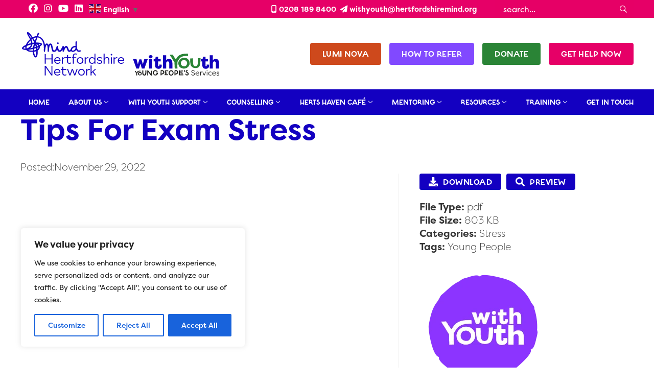

--- FILE ---
content_type: text/html; charset=UTF-8
request_url: https://www.withyouth.org/document/tips-for-exam-stress/
body_size: 19687
content:
<!doctype html>
<html dir="ltr" lang="en-GB" prefix="og: https://ogp.me/ns#" id="html">

<head>
	<meta
		charset="UTF-8">
	<meta name="viewport" content="width=device-width, initial-scale=1">
	<link rel="profile" href="https://gmpg.org/xfn/11">
	<link rel="stylesheet" href="https://use.typekit.net/hks6hpz.css">

	<!--start of custom colours and fonts-->


	<!--end of custom colors and fonts-->
	<title>Tips For Exam Stress - WithYouth</title>
	<style>img:is([sizes="auto" i], [sizes^="auto," i]) { contain-intrinsic-size: 3000px 1500px }</style>
	
		<!-- All in One SEO 4.8.0 - aioseo.com -->
	<meta name="robots" content="max-image-preview:large" />
	<meta name="author" content="StuAdmin"/>
	<link rel="canonical" href="https://www.withyouth.org/document/tips-for-exam-stress/" />
	<meta name="generator" content="All in One SEO (AIOSEO) 4.8.0" />
		<meta property="og:locale" content="en_GB" />
		<meta property="og:site_name" content="WithYouth - Herts Mind Network Children and Young People" />
		<meta property="og:type" content="article" />
		<meta property="og:title" content="Tips For Exam Stress - WithYouth" />
		<meta property="og:url" content="https://www.withyouth.org/document/tips-for-exam-stress/" />
		<meta property="og:image" content="https://www.withyouth.org/wp-content/uploads/2025/03/withyouth-logo-2025.svg" />
		<meta property="og:image:secure_url" content="https://www.withyouth.org/wp-content/uploads/2025/03/withyouth-logo-2025.svg" />
		<meta property="article:published_time" content="2022-11-29T20:48:51+00:00" />
		<meta property="article:modified_time" content="2024-09-05T17:07:51+00:00" />
		<meta name="twitter:card" content="summary_large_image" />
		<meta name="twitter:title" content="Tips For Exam Stress - WithYouth" />
		<meta name="twitter:image" content="https://www.withyouth.org/wp-content/uploads/2025/03/withyouth-logo-2025.svg" />
		<script type="application/ld+json" class="aioseo-schema">
			{"@context":"https:\/\/schema.org","@graph":[{"@type":"BreadcrumbList","@id":"https:\/\/www.withyouth.org\/document\/tips-for-exam-stress\/#breadcrumblist","itemListElement":[{"@type":"ListItem","@id":"https:\/\/www.withyouth.org\/#listItem","position":1,"name":"Home","item":"https:\/\/www.withyouth.org\/","nextItem":{"@type":"ListItem","@id":"https:\/\/www.withyouth.org\/document\/tips-for-exam-stress\/#listItem","name":"Tips For Exam Stress"}},{"@type":"ListItem","@id":"https:\/\/www.withyouth.org\/document\/tips-for-exam-stress\/#listItem","position":2,"name":"Tips For Exam Stress","previousItem":{"@type":"ListItem","@id":"https:\/\/www.withyouth.org\/#listItem","name":"Home"}}]},{"@type":"Organization","@id":"https:\/\/www.withyouth.org\/#organization","name":"WithYouth","description":"Herts Mind Network Children and Young People","url":"https:\/\/www.withyouth.org\/","logo":{"@type":"ImageObject","url":"https:\/\/www.withyouth.org\/wp-content\/uploads\/2025\/03\/withyouth-logo-2025.svg","@id":"https:\/\/www.withyouth.org\/document\/tips-for-exam-stress\/#organizationLogo","caption":"WithYouth"},"image":{"@id":"https:\/\/www.withyouth.org\/document\/tips-for-exam-stress\/#organizationLogo"}},{"@type":"Person","@id":"https:\/\/www.withyouth.org\/author\/stuadmin\/#author","url":"https:\/\/www.withyouth.org\/author\/stuadmin\/","name":"StuAdmin","image":{"@type":"ImageObject","@id":"https:\/\/www.withyouth.org\/document\/tips-for-exam-stress\/#authorImage","url":"https:\/\/secure.gravatar.com\/avatar\/d92c184f4622d8b7a8576dcf24bbf25f?s=96&d=mm&r=g","width":96,"height":96,"caption":"StuAdmin"}},{"@type":"WebPage","@id":"https:\/\/www.withyouth.org\/document\/tips-for-exam-stress\/#webpage","url":"https:\/\/www.withyouth.org\/document\/tips-for-exam-stress\/","name":"Tips For Exam Stress - WithYouth","inLanguage":"en-GB","isPartOf":{"@id":"https:\/\/www.withyouth.org\/#website"},"breadcrumb":{"@id":"https:\/\/www.withyouth.org\/document\/tips-for-exam-stress\/#breadcrumblist"},"author":{"@id":"https:\/\/www.withyouth.org\/author\/stuadmin\/#author"},"creator":{"@id":"https:\/\/www.withyouth.org\/author\/stuadmin\/#author"},"image":{"@type":"ImageObject","url":"https:\/\/www.withyouth.org\/wp-content\/uploads\/2023\/01\/WithYouth_Circle-Logos-02-250x250-1.png","@id":"https:\/\/www.withyouth.org\/document\/tips-for-exam-stress\/#mainImage","width":250,"height":250},"primaryImageOfPage":{"@id":"https:\/\/www.withyouth.org\/document\/tips-for-exam-stress\/#mainImage"},"datePublished":"2022-11-29T20:48:51+00:00","dateModified":"2024-09-05T17:07:51+00:00"},{"@type":"WebSite","@id":"https:\/\/www.withyouth.org\/#website","url":"https:\/\/www.withyouth.org\/","name":"WithYouth","description":"Herts Mind Network Children and Young People","inLanguage":"en-GB","publisher":{"@id":"https:\/\/www.withyouth.org\/#organization"}}]}
		</script>
		<!-- All in One SEO -->

<link rel='dns-prefetch' href='//unpkg.com' />
<link rel='dns-prefetch' href='//cdnjs.cloudflare.com' />
<link rel='dns-prefetch' href='//ajax.googleapis.com' />
<link rel='dns-prefetch' href='//kit.fontawesome.com' />
<link rel='dns-prefetch' href='//www.googletagmanager.com' />
<link rel="alternate" type="application/rss+xml" title="WithYouth &raquo; Feed" href="https://www.withyouth.org/feed/" />
<link rel="alternate" type="application/rss+xml" title="WithYouth &raquo; Comments Feed" href="https://www.withyouth.org/comments/feed/" />
<script type="text/javascript">
/* <![CDATA[ */
window._wpemojiSettings = {"baseUrl":"https:\/\/s.w.org\/images\/core\/emoji\/15.0.3\/72x72\/","ext":".png","svgUrl":"https:\/\/s.w.org\/images\/core\/emoji\/15.0.3\/svg\/","svgExt":".svg","source":{"concatemoji":"https:\/\/www.withyouth.org\/wp-includes\/js\/wp-emoji-release.min.js?ver=6.7.2"}};
/*! This file is auto-generated */
!function(i,n){var o,s,e;function c(e){try{var t={supportTests:e,timestamp:(new Date).valueOf()};sessionStorage.setItem(o,JSON.stringify(t))}catch(e){}}function p(e,t,n){e.clearRect(0,0,e.canvas.width,e.canvas.height),e.fillText(t,0,0);var t=new Uint32Array(e.getImageData(0,0,e.canvas.width,e.canvas.height).data),r=(e.clearRect(0,0,e.canvas.width,e.canvas.height),e.fillText(n,0,0),new Uint32Array(e.getImageData(0,0,e.canvas.width,e.canvas.height).data));return t.every(function(e,t){return e===r[t]})}function u(e,t,n){switch(t){case"flag":return n(e,"\ud83c\udff3\ufe0f\u200d\u26a7\ufe0f","\ud83c\udff3\ufe0f\u200b\u26a7\ufe0f")?!1:!n(e,"\ud83c\uddfa\ud83c\uddf3","\ud83c\uddfa\u200b\ud83c\uddf3")&&!n(e,"\ud83c\udff4\udb40\udc67\udb40\udc62\udb40\udc65\udb40\udc6e\udb40\udc67\udb40\udc7f","\ud83c\udff4\u200b\udb40\udc67\u200b\udb40\udc62\u200b\udb40\udc65\u200b\udb40\udc6e\u200b\udb40\udc67\u200b\udb40\udc7f");case"emoji":return!n(e,"\ud83d\udc26\u200d\u2b1b","\ud83d\udc26\u200b\u2b1b")}return!1}function f(e,t,n){var r="undefined"!=typeof WorkerGlobalScope&&self instanceof WorkerGlobalScope?new OffscreenCanvas(300,150):i.createElement("canvas"),a=r.getContext("2d",{willReadFrequently:!0}),o=(a.textBaseline="top",a.font="600 32px Arial",{});return e.forEach(function(e){o[e]=t(a,e,n)}),o}function t(e){var t=i.createElement("script");t.src=e,t.defer=!0,i.head.appendChild(t)}"undefined"!=typeof Promise&&(o="wpEmojiSettingsSupports",s=["flag","emoji"],n.supports={everything:!0,everythingExceptFlag:!0},e=new Promise(function(e){i.addEventListener("DOMContentLoaded",e,{once:!0})}),new Promise(function(t){var n=function(){try{var e=JSON.parse(sessionStorage.getItem(o));if("object"==typeof e&&"number"==typeof e.timestamp&&(new Date).valueOf()<e.timestamp+604800&&"object"==typeof e.supportTests)return e.supportTests}catch(e){}return null}();if(!n){if("undefined"!=typeof Worker&&"undefined"!=typeof OffscreenCanvas&&"undefined"!=typeof URL&&URL.createObjectURL&&"undefined"!=typeof Blob)try{var e="postMessage("+f.toString()+"("+[JSON.stringify(s),u.toString(),p.toString()].join(",")+"));",r=new Blob([e],{type:"text/javascript"}),a=new Worker(URL.createObjectURL(r),{name:"wpTestEmojiSupports"});return void(a.onmessage=function(e){c(n=e.data),a.terminate(),t(n)})}catch(e){}c(n=f(s,u,p))}t(n)}).then(function(e){for(var t in e)n.supports[t]=e[t],n.supports.everything=n.supports.everything&&n.supports[t],"flag"!==t&&(n.supports.everythingExceptFlag=n.supports.everythingExceptFlag&&n.supports[t]);n.supports.everythingExceptFlag=n.supports.everythingExceptFlag&&!n.supports.flag,n.DOMReady=!1,n.readyCallback=function(){n.DOMReady=!0}}).then(function(){return e}).then(function(){var e;n.supports.everything||(n.readyCallback(),(e=n.source||{}).concatemoji?t(e.concatemoji):e.wpemoji&&e.twemoji&&(t(e.twemoji),t(e.wpemoji)))}))}((window,document),window._wpemojiSettings);
/* ]]> */
</script>
<style id='wp-emoji-styles-inline-css' type='text/css'>

	img.wp-smiley, img.emoji {
		display: inline !important;
		border: none !important;
		box-shadow: none !important;
		height: 1em !important;
		width: 1em !important;
		margin: 0 0.07em !important;
		vertical-align: -0.1em !important;
		background: none !important;
		padding: 0 !important;
	}
</style>
<link rel='stylesheet' id='wp-block-library-css' href='https://www.withyouth.org/wp-includes/css/dist/block-library/style.min.css?ver=6.7.2' type='text/css' media='all' />
<link rel='stylesheet' id='font-awesome-svg-styles-css' href='https://www.withyouth.org/wp-content/uploads/font-awesome/v6.2.1/css/svg-with-js.css' type='text/css' media='all' />
<style id='font-awesome-svg-styles-inline-css' type='text/css'>
   .wp-block-font-awesome-icon svg::before,
   .wp-rich-text-font-awesome-icon svg::before {content: unset;}
</style>
<style id='classic-theme-styles-inline-css' type='text/css'>
/*! This file is auto-generated */
.wp-block-button__link{color:#fff;background-color:#32373c;border-radius:9999px;box-shadow:none;text-decoration:none;padding:calc(.667em + 2px) calc(1.333em + 2px);font-size:1.125em}.wp-block-file__button{background:#32373c;color:#fff;text-decoration:none}
</style>
<style id='global-styles-inline-css' type='text/css'>
:root{--wp--preset--aspect-ratio--square: 1;--wp--preset--aspect-ratio--4-3: 4/3;--wp--preset--aspect-ratio--3-4: 3/4;--wp--preset--aspect-ratio--3-2: 3/2;--wp--preset--aspect-ratio--2-3: 2/3;--wp--preset--aspect-ratio--16-9: 16/9;--wp--preset--aspect-ratio--9-16: 9/16;--wp--preset--color--black: #000000;--wp--preset--color--cyan-bluish-gray: #abb8c3;--wp--preset--color--white: #ffffff;--wp--preset--color--pale-pink: #f78da7;--wp--preset--color--vivid-red: #cf2e2e;--wp--preset--color--luminous-vivid-orange: #ff6900;--wp--preset--color--luminous-vivid-amber: #fcb900;--wp--preset--color--light-green-cyan: #7bdcb5;--wp--preset--color--vivid-green-cyan: #00d084;--wp--preset--color--pale-cyan-blue: #8ed1fc;--wp--preset--color--vivid-cyan-blue: #0693e3;--wp--preset--color--vivid-purple: #9b51e0;--wp--preset--gradient--vivid-cyan-blue-to-vivid-purple: linear-gradient(135deg,rgba(6,147,227,1) 0%,rgb(155,81,224) 100%);--wp--preset--gradient--light-green-cyan-to-vivid-green-cyan: linear-gradient(135deg,rgb(122,220,180) 0%,rgb(0,208,130) 100%);--wp--preset--gradient--luminous-vivid-amber-to-luminous-vivid-orange: linear-gradient(135deg,rgba(252,185,0,1) 0%,rgba(255,105,0,1) 100%);--wp--preset--gradient--luminous-vivid-orange-to-vivid-red: linear-gradient(135deg,rgba(255,105,0,1) 0%,rgb(207,46,46) 100%);--wp--preset--gradient--very-light-gray-to-cyan-bluish-gray: linear-gradient(135deg,rgb(238,238,238) 0%,rgb(169,184,195) 100%);--wp--preset--gradient--cool-to-warm-spectrum: linear-gradient(135deg,rgb(74,234,220) 0%,rgb(151,120,209) 20%,rgb(207,42,186) 40%,rgb(238,44,130) 60%,rgb(251,105,98) 80%,rgb(254,248,76) 100%);--wp--preset--gradient--blush-light-purple: linear-gradient(135deg,rgb(255,206,236) 0%,rgb(152,150,240) 100%);--wp--preset--gradient--blush-bordeaux: linear-gradient(135deg,rgb(254,205,165) 0%,rgb(254,45,45) 50%,rgb(107,0,62) 100%);--wp--preset--gradient--luminous-dusk: linear-gradient(135deg,rgb(255,203,112) 0%,rgb(199,81,192) 50%,rgb(65,88,208) 100%);--wp--preset--gradient--pale-ocean: linear-gradient(135deg,rgb(255,245,203) 0%,rgb(182,227,212) 50%,rgb(51,167,181) 100%);--wp--preset--gradient--electric-grass: linear-gradient(135deg,rgb(202,248,128) 0%,rgb(113,206,126) 100%);--wp--preset--gradient--midnight: linear-gradient(135deg,rgb(2,3,129) 0%,rgb(40,116,252) 100%);--wp--preset--font-size--small: 13px;--wp--preset--font-size--medium: 20px;--wp--preset--font-size--large: 36px;--wp--preset--font-size--x-large: 42px;--wp--preset--spacing--20: 0.44rem;--wp--preset--spacing--30: 0.67rem;--wp--preset--spacing--40: 1rem;--wp--preset--spacing--50: 1.5rem;--wp--preset--spacing--60: 2.25rem;--wp--preset--spacing--70: 3.38rem;--wp--preset--spacing--80: 5.06rem;--wp--preset--shadow--natural: 6px 6px 9px rgba(0, 0, 0, 0.2);--wp--preset--shadow--deep: 12px 12px 50px rgba(0, 0, 0, 0.4);--wp--preset--shadow--sharp: 6px 6px 0px rgba(0, 0, 0, 0.2);--wp--preset--shadow--outlined: 6px 6px 0px -3px rgba(255, 255, 255, 1), 6px 6px rgba(0, 0, 0, 1);--wp--preset--shadow--crisp: 6px 6px 0px rgba(0, 0, 0, 1);}:where(.is-layout-flex){gap: 0.5em;}:where(.is-layout-grid){gap: 0.5em;}body .is-layout-flex{display: flex;}.is-layout-flex{flex-wrap: wrap;align-items: center;}.is-layout-flex > :is(*, div){margin: 0;}body .is-layout-grid{display: grid;}.is-layout-grid > :is(*, div){margin: 0;}:where(.wp-block-columns.is-layout-flex){gap: 2em;}:where(.wp-block-columns.is-layout-grid){gap: 2em;}:where(.wp-block-post-template.is-layout-flex){gap: 1.25em;}:where(.wp-block-post-template.is-layout-grid){gap: 1.25em;}.has-black-color{color: var(--wp--preset--color--black) !important;}.has-cyan-bluish-gray-color{color: var(--wp--preset--color--cyan-bluish-gray) !important;}.has-white-color{color: var(--wp--preset--color--white) !important;}.has-pale-pink-color{color: var(--wp--preset--color--pale-pink) !important;}.has-vivid-red-color{color: var(--wp--preset--color--vivid-red) !important;}.has-luminous-vivid-orange-color{color: var(--wp--preset--color--luminous-vivid-orange) !important;}.has-luminous-vivid-amber-color{color: var(--wp--preset--color--luminous-vivid-amber) !important;}.has-light-green-cyan-color{color: var(--wp--preset--color--light-green-cyan) !important;}.has-vivid-green-cyan-color{color: var(--wp--preset--color--vivid-green-cyan) !important;}.has-pale-cyan-blue-color{color: var(--wp--preset--color--pale-cyan-blue) !important;}.has-vivid-cyan-blue-color{color: var(--wp--preset--color--vivid-cyan-blue) !important;}.has-vivid-purple-color{color: var(--wp--preset--color--vivid-purple) !important;}.has-black-background-color{background-color: var(--wp--preset--color--black) !important;}.has-cyan-bluish-gray-background-color{background-color: var(--wp--preset--color--cyan-bluish-gray) !important;}.has-white-background-color{background-color: var(--wp--preset--color--white) !important;}.has-pale-pink-background-color{background-color: var(--wp--preset--color--pale-pink) !important;}.has-vivid-red-background-color{background-color: var(--wp--preset--color--vivid-red) !important;}.has-luminous-vivid-orange-background-color{background-color: var(--wp--preset--color--luminous-vivid-orange) !important;}.has-luminous-vivid-amber-background-color{background-color: var(--wp--preset--color--luminous-vivid-amber) !important;}.has-light-green-cyan-background-color{background-color: var(--wp--preset--color--light-green-cyan) !important;}.has-vivid-green-cyan-background-color{background-color: var(--wp--preset--color--vivid-green-cyan) !important;}.has-pale-cyan-blue-background-color{background-color: var(--wp--preset--color--pale-cyan-blue) !important;}.has-vivid-cyan-blue-background-color{background-color: var(--wp--preset--color--vivid-cyan-blue) !important;}.has-vivid-purple-background-color{background-color: var(--wp--preset--color--vivid-purple) !important;}.has-black-border-color{border-color: var(--wp--preset--color--black) !important;}.has-cyan-bluish-gray-border-color{border-color: var(--wp--preset--color--cyan-bluish-gray) !important;}.has-white-border-color{border-color: var(--wp--preset--color--white) !important;}.has-pale-pink-border-color{border-color: var(--wp--preset--color--pale-pink) !important;}.has-vivid-red-border-color{border-color: var(--wp--preset--color--vivid-red) !important;}.has-luminous-vivid-orange-border-color{border-color: var(--wp--preset--color--luminous-vivid-orange) !important;}.has-luminous-vivid-amber-border-color{border-color: var(--wp--preset--color--luminous-vivid-amber) !important;}.has-light-green-cyan-border-color{border-color: var(--wp--preset--color--light-green-cyan) !important;}.has-vivid-green-cyan-border-color{border-color: var(--wp--preset--color--vivid-green-cyan) !important;}.has-pale-cyan-blue-border-color{border-color: var(--wp--preset--color--pale-cyan-blue) !important;}.has-vivid-cyan-blue-border-color{border-color: var(--wp--preset--color--vivid-cyan-blue) !important;}.has-vivid-purple-border-color{border-color: var(--wp--preset--color--vivid-purple) !important;}.has-vivid-cyan-blue-to-vivid-purple-gradient-background{background: var(--wp--preset--gradient--vivid-cyan-blue-to-vivid-purple) !important;}.has-light-green-cyan-to-vivid-green-cyan-gradient-background{background: var(--wp--preset--gradient--light-green-cyan-to-vivid-green-cyan) !important;}.has-luminous-vivid-amber-to-luminous-vivid-orange-gradient-background{background: var(--wp--preset--gradient--luminous-vivid-amber-to-luminous-vivid-orange) !important;}.has-luminous-vivid-orange-to-vivid-red-gradient-background{background: var(--wp--preset--gradient--luminous-vivid-orange-to-vivid-red) !important;}.has-very-light-gray-to-cyan-bluish-gray-gradient-background{background: var(--wp--preset--gradient--very-light-gray-to-cyan-bluish-gray) !important;}.has-cool-to-warm-spectrum-gradient-background{background: var(--wp--preset--gradient--cool-to-warm-spectrum) !important;}.has-blush-light-purple-gradient-background{background: var(--wp--preset--gradient--blush-light-purple) !important;}.has-blush-bordeaux-gradient-background{background: var(--wp--preset--gradient--blush-bordeaux) !important;}.has-luminous-dusk-gradient-background{background: var(--wp--preset--gradient--luminous-dusk) !important;}.has-pale-ocean-gradient-background{background: var(--wp--preset--gradient--pale-ocean) !important;}.has-electric-grass-gradient-background{background: var(--wp--preset--gradient--electric-grass) !important;}.has-midnight-gradient-background{background: var(--wp--preset--gradient--midnight) !important;}.has-small-font-size{font-size: var(--wp--preset--font-size--small) !important;}.has-medium-font-size{font-size: var(--wp--preset--font-size--medium) !important;}.has-large-font-size{font-size: var(--wp--preset--font-size--large) !important;}.has-x-large-font-size{font-size: var(--wp--preset--font-size--x-large) !important;}
:where(.wp-block-post-template.is-layout-flex){gap: 1.25em;}:where(.wp-block-post-template.is-layout-grid){gap: 1.25em;}
:where(.wp-block-columns.is-layout-flex){gap: 2em;}:where(.wp-block-columns.is-layout-grid){gap: 2em;}
:root :where(.wp-block-pullquote){font-size: 1.5em;line-height: 1.6;}
</style>
<link rel='stylesheet' id='arve-css' href='https://www.withyouth.org/wp-content/plugins/advanced-responsive-video-embedder/build/main.css?ver=10.6.7' type='text/css' media='all' />
<link rel='stylesheet' id='base-style-css' href='https://www.withyouth.org/wp-content/themes/withyouth/style.css?ver=1744116806' type='text/css' media='all' />
<link rel='stylesheet' id='modal-css' href='https://www.withyouth.org/wp-content/themes/withyouth/css/jquery.modal.min.css?ver=1' type='text/css' media='all' />
<link rel='stylesheet' id='aos-css-css' href='https://unpkg.com/aos@2.3.1/dist/aos.css?ver=6.7.2' type='text/css' media='all' />
<link rel='stylesheet' id='slider-css' href='https://www.withyouth.org/wp-content/themes/withyouth/css/slick.css?ver=6.7.2' type='text/css' media='all' />
<link rel='stylesheet' id='slider-theme-css' href='https://www.withyouth.org/wp-content/themes/withyouth/css/slick-theme.css?ver=6.7.2' type='text/css' media='all' />
<link rel='stylesheet' id='dlp-single-post-css' href='https://www.withyouth.org/wp-content/plugins/document-library-pro/assets/css/dlp-single-post.css?ver=1.17.1' type='text/css' media='all' />
<style id='posts-table-pro-head-inline-css' type='text/css'>
table.posts-data-table { visibility: hidden; }
</style>
<script type="text/javascript" id="cookie-law-info-js-extra">
/* <![CDATA[ */
var _ckyConfig = {"_ipData":[],"_assetsURL":"https:\/\/www.withyouth.org\/wp-content\/plugins\/cookie-law-info\/lite\/frontend\/images\/","_publicURL":"https:\/\/www.withyouth.org","_expiry":"365","_categories":[{"name":"Necessary","slug":"necessary","isNecessary":true,"ccpaDoNotSell":true,"cookies":[],"active":true,"defaultConsent":{"gdpr":true,"ccpa":true}},{"name":"Functional","slug":"functional","isNecessary":false,"ccpaDoNotSell":true,"cookies":[],"active":true,"defaultConsent":{"gdpr":false,"ccpa":false}},{"name":"Analytics","slug":"analytics","isNecessary":false,"ccpaDoNotSell":true,"cookies":[],"active":true,"defaultConsent":{"gdpr":false,"ccpa":false}},{"name":"Performance","slug":"performance","isNecessary":false,"ccpaDoNotSell":true,"cookies":[],"active":true,"defaultConsent":{"gdpr":false,"ccpa":false}},{"name":"Advertisement","slug":"advertisement","isNecessary":false,"ccpaDoNotSell":true,"cookies":[],"active":true,"defaultConsent":{"gdpr":false,"ccpa":false}}],"_activeLaw":"gdpr","_rootDomain":"","_block":"1","_showBanner":"1","_bannerConfig":{"settings":{"type":"box","preferenceCenterType":"popup","position":"bottom-left","applicableLaw":"gdpr"},"behaviours":{"reloadBannerOnAccept":false,"loadAnalyticsByDefault":false,"animations":{"onLoad":"animate","onHide":"sticky"}},"config":{"revisitConsent":{"status":false,"tag":"revisit-consent","position":"bottom-left","meta":{"url":"#"},"styles":{"background-color":"#0056A7"},"elements":{"title":{"type":"text","tag":"revisit-consent-title","status":true,"styles":{"color":"#0056a7"}}}},"preferenceCenter":{"toggle":{"status":true,"tag":"detail-category-toggle","type":"toggle","states":{"active":{"styles":{"background-color":"#1863DC"}},"inactive":{"styles":{"background-color":"#D0D5D2"}}}}},"categoryPreview":{"status":false,"toggle":{"status":true,"tag":"detail-category-preview-toggle","type":"toggle","states":{"active":{"styles":{"background-color":"#1863DC"}},"inactive":{"styles":{"background-color":"#D0D5D2"}}}}},"videoPlaceholder":{"status":true,"styles":{"background-color":"#000000","border-color":"#000000","color":"#ffffff"}},"readMore":{"status":false,"tag":"readmore-button","type":"link","meta":{"noFollow":true,"newTab":true},"styles":{"color":"#1863DC","background-color":"transparent","border-color":"transparent"}},"auditTable":{"status":true},"optOption":{"status":true,"toggle":{"status":true,"tag":"optout-option-toggle","type":"toggle","states":{"active":{"styles":{"background-color":"#1863dc"}},"inactive":{"styles":{"background-color":"#FFFFFF"}}}}}}},"_version":"3.2.8","_logConsent":"1","_tags":[{"tag":"accept-button","styles":{"color":"#FFFFFF","background-color":"#1863DC","border-color":"#1863DC"}},{"tag":"reject-button","styles":{"color":"#1863DC","background-color":"transparent","border-color":"#1863DC"}},{"tag":"settings-button","styles":{"color":"#1863DC","background-color":"transparent","border-color":"#1863DC"}},{"tag":"readmore-button","styles":{"color":"#1863DC","background-color":"transparent","border-color":"transparent"}},{"tag":"donotsell-button","styles":{"color":"#1863DC","background-color":"transparent","border-color":"transparent"}},{"tag":"accept-button","styles":{"color":"#FFFFFF","background-color":"#1863DC","border-color":"#1863DC"}},{"tag":"revisit-consent","styles":{"background-color":"#0056A7"}}],"_shortCodes":[{"key":"cky_readmore","content":"<a href=\"https:\/\/dev.withyouth.org\/cookie-policy\/\" class=\"cky-policy\" aria-label=\"Cookie Policy\" target=\"_blank\" rel=\"noopener\" data-cky-tag=\"readmore-button\">Cookie Policy<\/a>","tag":"readmore-button","status":false,"attributes":{"rel":"nofollow","target":"_blank"}},{"key":"cky_show_desc","content":"<button class=\"cky-show-desc-btn\" data-cky-tag=\"show-desc-button\" aria-label=\"Show more\">Show more<\/button>","tag":"show-desc-button","status":true,"attributes":[]},{"key":"cky_hide_desc","content":"<button class=\"cky-show-desc-btn\" data-cky-tag=\"hide-desc-button\" aria-label=\"Show less\">Show less<\/button>","tag":"hide-desc-button","status":true,"attributes":[]},{"key":"cky_category_toggle_label","content":"[cky_{{status}}_category_label] [cky_preference_{{category_slug}}_title]","tag":"","status":true,"attributes":[]},{"key":"cky_enable_category_label","content":"Enable","tag":"","status":true,"attributes":[]},{"key":"cky_disable_category_label","content":"Disable","tag":"","status":true,"attributes":[]},{"key":"cky_video_placeholder","content":"<div class=\"video-placeholder-normal\" data-cky-tag=\"video-placeholder\" id=\"[UNIQUEID]\"><p class=\"video-placeholder-text-normal\" data-cky-tag=\"placeholder-title\">Please accept cookies to access this content<\/p><\/div>","tag":"","status":true,"attributes":[]},{"key":"cky_enable_optout_label","content":"Enable","tag":"","status":true,"attributes":[]},{"key":"cky_disable_optout_label","content":"Disable","tag":"","status":true,"attributes":[]},{"key":"cky_optout_toggle_label","content":"[cky_{{status}}_optout_label] [cky_optout_option_title]","tag":"","status":true,"attributes":[]},{"key":"cky_optout_option_title","content":"Do Not Sell or Share My Personal Information","tag":"","status":true,"attributes":[]},{"key":"cky_optout_close_label","content":"Close","tag":"","status":true,"attributes":[]}],"_rtl":"","_language":"en","_providersToBlock":[]};
var _ckyStyles = {"css":".cky-overlay{background: #000000; opacity: 0.4; position: fixed; top: 0; left: 0; width: 100%; height: 100%; z-index: 99999999;}.cky-hide{display: none;}.cky-btn-revisit-wrapper{display: flex; align-items: center; justify-content: center; background: #0056a7; width: 45px; height: 45px; border-radius: 50%; position: fixed; z-index: 999999; cursor: pointer;}.cky-revisit-bottom-left{bottom: 15px; left: 15px;}.cky-revisit-bottom-right{bottom: 15px; right: 15px;}.cky-btn-revisit-wrapper .cky-btn-revisit{display: flex; align-items: center; justify-content: center; background: none; border: none; cursor: pointer; position: relative; margin: 0; padding: 0;}.cky-btn-revisit-wrapper .cky-btn-revisit img{max-width: fit-content; margin: 0; height: 30px; width: 30px;}.cky-revisit-bottom-left:hover::before{content: attr(data-tooltip); position: absolute; background: #4e4b66; color: #ffffff; left: calc(100% + 7px); font-size: 12px; line-height: 16px; width: max-content; padding: 4px 8px; border-radius: 4px;}.cky-revisit-bottom-left:hover::after{position: absolute; content: \"\"; border: 5px solid transparent; left: calc(100% + 2px); border-left-width: 0; border-right-color: #4e4b66;}.cky-revisit-bottom-right:hover::before{content: attr(data-tooltip); position: absolute; background: #4e4b66; color: #ffffff; right: calc(100% + 7px); font-size: 12px; line-height: 16px; width: max-content; padding: 4px 8px; border-radius: 4px;}.cky-revisit-bottom-right:hover::after{position: absolute; content: \"\"; border: 5px solid transparent; right: calc(100% + 2px); border-right-width: 0; border-left-color: #4e4b66;}.cky-revisit-hide{display: none;}.cky-consent-container{position: fixed; width: 440px; box-sizing: border-box; z-index: 9999999; border-radius: 6px;}.cky-consent-container .cky-consent-bar{background: #ffffff; border: 1px solid; padding: 20px 26px; box-shadow: 0 -1px 10px 0 #acabab4d; border-radius: 6px;}.cky-box-bottom-left{bottom: 40px; left: 40px;}.cky-box-bottom-right{bottom: 40px; right: 40px;}.cky-box-top-left{top: 40px; left: 40px;}.cky-box-top-right{top: 40px; right: 40px;}.cky-custom-brand-logo-wrapper .cky-custom-brand-logo{width: 100px; height: auto; margin: 0 0 12px 0;}.cky-notice .cky-title{color: #212121; font-weight: 700; font-size: 18px; line-height: 24px; margin: 0 0 12px 0;}.cky-notice-des *,.cky-preference-content-wrapper *,.cky-accordion-header-des *,.cky-gpc-wrapper .cky-gpc-desc *{font-size: 14px;}.cky-notice-des{color: #212121; font-size: 14px; line-height: 24px; font-weight: 400;}.cky-notice-des img{height: 25px; width: 25px;}.cky-consent-bar .cky-notice-des p,.cky-gpc-wrapper .cky-gpc-desc p,.cky-preference-body-wrapper .cky-preference-content-wrapper p,.cky-accordion-header-wrapper .cky-accordion-header-des p,.cky-cookie-des-table li div:last-child p{color: inherit; margin-top: 0; overflow-wrap: break-word;}.cky-notice-des P:last-child,.cky-preference-content-wrapper p:last-child,.cky-cookie-des-table li div:last-child p:last-child,.cky-gpc-wrapper .cky-gpc-desc p:last-child{margin-bottom: 0;}.cky-notice-des a.cky-policy,.cky-notice-des button.cky-policy{font-size: 14px; color: #1863dc; white-space: nowrap; cursor: pointer; background: transparent; border: 1px solid; text-decoration: underline;}.cky-notice-des button.cky-policy{padding: 0;}.cky-notice-des a.cky-policy:focus-visible,.cky-notice-des button.cky-policy:focus-visible,.cky-preference-content-wrapper .cky-show-desc-btn:focus-visible,.cky-accordion-header .cky-accordion-btn:focus-visible,.cky-preference-header .cky-btn-close:focus-visible,.cky-switch input[type=\"checkbox\"]:focus-visible,.cky-footer-wrapper a:focus-visible,.cky-btn:focus-visible{outline: 2px solid #1863dc; outline-offset: 2px;}.cky-btn:focus:not(:focus-visible),.cky-accordion-header .cky-accordion-btn:focus:not(:focus-visible),.cky-preference-content-wrapper .cky-show-desc-btn:focus:not(:focus-visible),.cky-btn-revisit-wrapper .cky-btn-revisit:focus:not(:focus-visible),.cky-preference-header .cky-btn-close:focus:not(:focus-visible),.cky-consent-bar .cky-banner-btn-close:focus:not(:focus-visible){outline: 0;}button.cky-show-desc-btn:not(:hover):not(:active){color: #1863dc; background: transparent;}button.cky-accordion-btn:not(:hover):not(:active),button.cky-banner-btn-close:not(:hover):not(:active),button.cky-btn-revisit:not(:hover):not(:active),button.cky-btn-close:not(:hover):not(:active){background: transparent;}.cky-consent-bar button:hover,.cky-modal.cky-modal-open button:hover,.cky-consent-bar button:focus,.cky-modal.cky-modal-open button:focus{text-decoration: none;}.cky-notice-btn-wrapper{display: flex; justify-content: flex-start; align-items: center; flex-wrap: wrap; margin-top: 16px;}.cky-notice-btn-wrapper .cky-btn{text-shadow: none; box-shadow: none;}.cky-btn{flex: auto; max-width: 100%; font-size: 14px; font-family: inherit; line-height: 24px; padding: 8px; font-weight: 500; margin: 0 8px 0 0; border-radius: 2px; cursor: pointer; text-align: center; text-transform: none; min-height: 0;}.cky-btn:hover{opacity: 0.8;}.cky-btn-customize{color: #1863dc; background: transparent; border: 2px solid #1863dc;}.cky-btn-reject{color: #1863dc; background: transparent; border: 2px solid #1863dc;}.cky-btn-accept{background: #1863dc; color: #ffffff; border: 2px solid #1863dc;}.cky-btn:last-child{margin-right: 0;}@media (max-width: 576px){.cky-box-bottom-left{bottom: 0; left: 0;}.cky-box-bottom-right{bottom: 0; right: 0;}.cky-box-top-left{top: 0; left: 0;}.cky-box-top-right{top: 0; right: 0;}}@media (max-width: 440px){.cky-box-bottom-left, .cky-box-bottom-right, .cky-box-top-left, .cky-box-top-right{width: 100%; max-width: 100%;}.cky-consent-container .cky-consent-bar{padding: 20px 0;}.cky-custom-brand-logo-wrapper, .cky-notice .cky-title, .cky-notice-des, .cky-notice-btn-wrapper{padding: 0 24px;}.cky-notice-des{max-height: 40vh; overflow-y: scroll;}.cky-notice-btn-wrapper{flex-direction: column; margin-top: 0;}.cky-btn{width: 100%; margin: 10px 0 0 0;}.cky-notice-btn-wrapper .cky-btn-customize{order: 2;}.cky-notice-btn-wrapper .cky-btn-reject{order: 3;}.cky-notice-btn-wrapper .cky-btn-accept{order: 1; margin-top: 16px;}}@media (max-width: 352px){.cky-notice .cky-title{font-size: 16px;}.cky-notice-des *{font-size: 12px;}.cky-notice-des, .cky-btn{font-size: 12px;}}.cky-modal.cky-modal-open{display: flex; visibility: visible; -webkit-transform: translate(-50%, -50%); -moz-transform: translate(-50%, -50%); -ms-transform: translate(-50%, -50%); -o-transform: translate(-50%, -50%); transform: translate(-50%, -50%); top: 50%; left: 50%; transition: all 1s ease;}.cky-modal{box-shadow: 0 32px 68px rgba(0, 0, 0, 0.3); margin: 0 auto; position: fixed; max-width: 100%; background: #ffffff; top: 50%; box-sizing: border-box; border-radius: 6px; z-index: 999999999; color: #212121; -webkit-transform: translate(-50%, 100%); -moz-transform: translate(-50%, 100%); -ms-transform: translate(-50%, 100%); -o-transform: translate(-50%, 100%); transform: translate(-50%, 100%); visibility: hidden; transition: all 0s ease;}.cky-preference-center{max-height: 79vh; overflow: hidden; width: 845px; overflow: hidden; flex: 1 1 0; display: flex; flex-direction: column; border-radius: 6px;}.cky-preference-header{display: flex; align-items: center; justify-content: space-between; padding: 22px 24px; border-bottom: 1px solid;}.cky-preference-header .cky-preference-title{font-size: 18px; font-weight: 700; line-height: 24px;}.cky-preference-header .cky-btn-close{margin: 0; cursor: pointer; vertical-align: middle; padding: 0; background: none; border: none; width: auto; height: auto; min-height: 0; line-height: 0; text-shadow: none; box-shadow: none;}.cky-preference-header .cky-btn-close img{margin: 0; height: 10px; width: 10px;}.cky-preference-body-wrapper{padding: 0 24px; flex: 1; overflow: auto; box-sizing: border-box;}.cky-preference-content-wrapper,.cky-gpc-wrapper .cky-gpc-desc{font-size: 14px; line-height: 24px; font-weight: 400; padding: 12px 0;}.cky-preference-content-wrapper{border-bottom: 1px solid;}.cky-preference-content-wrapper img{height: 25px; width: 25px;}.cky-preference-content-wrapper .cky-show-desc-btn{font-size: 14px; font-family: inherit; color: #1863dc; text-decoration: none; line-height: 24px; padding: 0; margin: 0; white-space: nowrap; cursor: pointer; background: transparent; border-color: transparent; text-transform: none; min-height: 0; text-shadow: none; box-shadow: none;}.cky-accordion-wrapper{margin-bottom: 10px;}.cky-accordion{border-bottom: 1px solid;}.cky-accordion:last-child{border-bottom: none;}.cky-accordion .cky-accordion-item{display: flex; margin-top: 10px;}.cky-accordion .cky-accordion-body{display: none;}.cky-accordion.cky-accordion-active .cky-accordion-body{display: block; padding: 0 22px; margin-bottom: 16px;}.cky-accordion-header-wrapper{cursor: pointer; width: 100%;}.cky-accordion-item .cky-accordion-header{display: flex; justify-content: space-between; align-items: center;}.cky-accordion-header .cky-accordion-btn{font-size: 16px; font-family: inherit; color: #212121; line-height: 24px; background: none; border: none; font-weight: 700; padding: 0; margin: 0; cursor: pointer; text-transform: none; min-height: 0; text-shadow: none; box-shadow: none;}.cky-accordion-header .cky-always-active{color: #008000; font-weight: 600; line-height: 24px; font-size: 14px;}.cky-accordion-header-des{font-size: 14px; line-height: 24px; margin: 10px 0 16px 0;}.cky-accordion-chevron{margin-right: 22px; position: relative; cursor: pointer;}.cky-accordion-chevron-hide{display: none;}.cky-accordion .cky-accordion-chevron i::before{content: \"\"; position: absolute; border-right: 1.4px solid; border-bottom: 1.4px solid; border-color: inherit; height: 6px; width: 6px; -webkit-transform: rotate(-45deg); -moz-transform: rotate(-45deg); -ms-transform: rotate(-45deg); -o-transform: rotate(-45deg); transform: rotate(-45deg); transition: all 0.2s ease-in-out; top: 8px;}.cky-accordion.cky-accordion-active .cky-accordion-chevron i::before{-webkit-transform: rotate(45deg); -moz-transform: rotate(45deg); -ms-transform: rotate(45deg); -o-transform: rotate(45deg); transform: rotate(45deg);}.cky-audit-table{background: #f4f4f4; border-radius: 6px;}.cky-audit-table .cky-empty-cookies-text{color: inherit; font-size: 12px; line-height: 24px; margin: 0; padding: 10px;}.cky-audit-table .cky-cookie-des-table{font-size: 12px; line-height: 24px; font-weight: normal; padding: 15px 10px; border-bottom: 1px solid; border-bottom-color: inherit; margin: 0;}.cky-audit-table .cky-cookie-des-table:last-child{border-bottom: none;}.cky-audit-table .cky-cookie-des-table li{list-style-type: none; display: flex; padding: 3px 0;}.cky-audit-table .cky-cookie-des-table li:first-child{padding-top: 0;}.cky-cookie-des-table li div:first-child{width: 100px; font-weight: 600; word-break: break-word; word-wrap: break-word;}.cky-cookie-des-table li div:last-child{flex: 1; word-break: break-word; word-wrap: break-word; margin-left: 8px;}.cky-footer-shadow{display: block; width: 100%; height: 40px; background: linear-gradient(180deg, rgba(255, 255, 255, 0) 0%, #ffffff 100%); position: absolute; bottom: calc(100% - 1px);}.cky-footer-wrapper{position: relative;}.cky-prefrence-btn-wrapper{display: flex; flex-wrap: wrap; align-items: center; justify-content: center; padding: 22px 24px; border-top: 1px solid;}.cky-prefrence-btn-wrapper .cky-btn{flex: auto; max-width: 100%; text-shadow: none; box-shadow: none;}.cky-btn-preferences{color: #1863dc; background: transparent; border: 2px solid #1863dc;}.cky-preference-header,.cky-preference-body-wrapper,.cky-preference-content-wrapper,.cky-accordion-wrapper,.cky-accordion,.cky-accordion-wrapper,.cky-footer-wrapper,.cky-prefrence-btn-wrapper{border-color: inherit;}@media (max-width: 845px){.cky-modal{max-width: calc(100% - 16px);}}@media (max-width: 576px){.cky-modal{max-width: 100%;}.cky-preference-center{max-height: 100vh;}.cky-prefrence-btn-wrapper{flex-direction: column;}.cky-accordion.cky-accordion-active .cky-accordion-body{padding-right: 0;}.cky-prefrence-btn-wrapper .cky-btn{width: 100%; margin: 10px 0 0 0;}.cky-prefrence-btn-wrapper .cky-btn-reject{order: 3;}.cky-prefrence-btn-wrapper .cky-btn-accept{order: 1; margin-top: 0;}.cky-prefrence-btn-wrapper .cky-btn-preferences{order: 2;}}@media (max-width: 425px){.cky-accordion-chevron{margin-right: 15px;}.cky-notice-btn-wrapper{margin-top: 0;}.cky-accordion.cky-accordion-active .cky-accordion-body{padding: 0 15px;}}@media (max-width: 352px){.cky-preference-header .cky-preference-title{font-size: 16px;}.cky-preference-header{padding: 16px 24px;}.cky-preference-content-wrapper *, .cky-accordion-header-des *{font-size: 12px;}.cky-preference-content-wrapper, .cky-preference-content-wrapper .cky-show-more, .cky-accordion-header .cky-always-active, .cky-accordion-header-des, .cky-preference-content-wrapper .cky-show-desc-btn, .cky-notice-des a.cky-policy{font-size: 12px;}.cky-accordion-header .cky-accordion-btn{font-size: 14px;}}.cky-switch{display: flex;}.cky-switch input[type=\"checkbox\"]{position: relative; width: 44px; height: 24px; margin: 0; background: #d0d5d2; -webkit-appearance: none; border-radius: 50px; cursor: pointer; outline: 0; border: none; top: 0;}.cky-switch input[type=\"checkbox\"]:checked{background: #1863dc;}.cky-switch input[type=\"checkbox\"]:before{position: absolute; content: \"\"; height: 20px; width: 20px; left: 2px; bottom: 2px; border-radius: 50%; background-color: white; -webkit-transition: 0.4s; transition: 0.4s; margin: 0;}.cky-switch input[type=\"checkbox\"]:after{display: none;}.cky-switch input[type=\"checkbox\"]:checked:before{-webkit-transform: translateX(20px); -ms-transform: translateX(20px); transform: translateX(20px);}@media (max-width: 425px){.cky-switch input[type=\"checkbox\"]{width: 38px; height: 21px;}.cky-switch input[type=\"checkbox\"]:before{height: 17px; width: 17px;}.cky-switch input[type=\"checkbox\"]:checked:before{-webkit-transform: translateX(17px); -ms-transform: translateX(17px); transform: translateX(17px);}}.cky-consent-bar .cky-banner-btn-close{position: absolute; right: 9px; top: 5px; background: none; border: none; cursor: pointer; padding: 0; margin: 0; min-height: 0; line-height: 0; height: auto; width: auto; text-shadow: none; box-shadow: none;}.cky-consent-bar .cky-banner-btn-close img{height: 9px; width: 9px; margin: 0;}.cky-notice-group{font-size: 14px; line-height: 24px; font-weight: 400; color: #212121;}.cky-notice-btn-wrapper .cky-btn-do-not-sell{font-size: 14px; line-height: 24px; padding: 6px 0; margin: 0; font-weight: 500; background: none; border-radius: 2px; border: none; cursor: pointer; text-align: left; color: #1863dc; background: transparent; border-color: transparent; box-shadow: none; text-shadow: none;}.cky-consent-bar .cky-banner-btn-close:focus-visible,.cky-notice-btn-wrapper .cky-btn-do-not-sell:focus-visible,.cky-opt-out-btn-wrapper .cky-btn:focus-visible,.cky-opt-out-checkbox-wrapper input[type=\"checkbox\"].cky-opt-out-checkbox:focus-visible{outline: 2px solid #1863dc; outline-offset: 2px;}@media (max-width: 440px){.cky-consent-container{width: 100%;}}@media (max-width: 352px){.cky-notice-des a.cky-policy, .cky-notice-btn-wrapper .cky-btn-do-not-sell{font-size: 12px;}}.cky-opt-out-wrapper{padding: 12px 0;}.cky-opt-out-wrapper .cky-opt-out-checkbox-wrapper{display: flex; align-items: center;}.cky-opt-out-checkbox-wrapper .cky-opt-out-checkbox-label{font-size: 16px; font-weight: 700; line-height: 24px; margin: 0 0 0 12px; cursor: pointer;}.cky-opt-out-checkbox-wrapper input[type=\"checkbox\"].cky-opt-out-checkbox{background-color: #ffffff; border: 1px solid black; width: 20px; height: 18.5px; margin: 0; -webkit-appearance: none; position: relative; display: flex; align-items: center; justify-content: center; border-radius: 2px; cursor: pointer;}.cky-opt-out-checkbox-wrapper input[type=\"checkbox\"].cky-opt-out-checkbox:checked{background-color: #1863dc; border: none;}.cky-opt-out-checkbox-wrapper input[type=\"checkbox\"].cky-opt-out-checkbox:checked::after{left: 6px; bottom: 4px; width: 7px; height: 13px; border: solid #ffffff; border-width: 0 3px 3px 0; border-radius: 2px; -webkit-transform: rotate(45deg); -ms-transform: rotate(45deg); transform: rotate(45deg); content: \"\"; position: absolute; box-sizing: border-box;}.cky-opt-out-checkbox-wrapper.cky-disabled .cky-opt-out-checkbox-label,.cky-opt-out-checkbox-wrapper.cky-disabled input[type=\"checkbox\"].cky-opt-out-checkbox{cursor: no-drop;}.cky-gpc-wrapper{margin: 0 0 0 32px;}.cky-footer-wrapper .cky-opt-out-btn-wrapper{display: flex; flex-wrap: wrap; align-items: center; justify-content: center; padding: 22px 24px;}.cky-opt-out-btn-wrapper .cky-btn{flex: auto; max-width: 100%; text-shadow: none; box-shadow: none;}.cky-opt-out-btn-wrapper .cky-btn-cancel{border: 1px solid #dedfe0; background: transparent; color: #858585;}.cky-opt-out-btn-wrapper .cky-btn-confirm{background: #1863dc; color: #ffffff; border: 1px solid #1863dc;}@media (max-width: 352px){.cky-opt-out-checkbox-wrapper .cky-opt-out-checkbox-label{font-size: 14px;}.cky-gpc-wrapper .cky-gpc-desc, .cky-gpc-wrapper .cky-gpc-desc *{font-size: 12px;}.cky-opt-out-checkbox-wrapper input[type=\"checkbox\"].cky-opt-out-checkbox{width: 16px; height: 16px;}.cky-opt-out-checkbox-wrapper input[type=\"checkbox\"].cky-opt-out-checkbox:checked::after{left: 5px; bottom: 4px; width: 3px; height: 9px;}.cky-gpc-wrapper{margin: 0 0 0 28px;}}.video-placeholder-youtube{background-size: 100% 100%; background-position: center; background-repeat: no-repeat; background-color: #b2b0b059; position: relative; display: flex; align-items: center; justify-content: center; max-width: 100%;}.video-placeholder-text-youtube{text-align: center; align-items: center; padding: 10px 16px; background-color: #000000cc; color: #ffffff; border: 1px solid; border-radius: 2px; cursor: pointer;}.video-placeholder-normal{background-image: url(\"\/wp-content\/plugins\/cookie-law-info\/lite\/frontend\/images\/placeholder.svg\"); background-size: 80px; background-position: center; background-repeat: no-repeat; background-color: #b2b0b059; position: relative; display: flex; align-items: flex-end; justify-content: center; max-width: 100%;}.video-placeholder-text-normal{align-items: center; padding: 10px 16px; text-align: center; border: 1px solid; border-radius: 2px; cursor: pointer;}.cky-rtl{direction: rtl; text-align: right;}.cky-rtl .cky-banner-btn-close{left: 9px; right: auto;}.cky-rtl .cky-notice-btn-wrapper .cky-btn:last-child{margin-right: 8px;}.cky-rtl .cky-notice-btn-wrapper .cky-btn:first-child{margin-right: 0;}.cky-rtl .cky-notice-btn-wrapper{margin-left: 0; margin-right: 15px;}.cky-rtl .cky-prefrence-btn-wrapper .cky-btn{margin-right: 8px;}.cky-rtl .cky-prefrence-btn-wrapper .cky-btn:first-child{margin-right: 0;}.cky-rtl .cky-accordion .cky-accordion-chevron i::before{border: none; border-left: 1.4px solid; border-top: 1.4px solid; left: 12px;}.cky-rtl .cky-accordion.cky-accordion-active .cky-accordion-chevron i::before{-webkit-transform: rotate(-135deg); -moz-transform: rotate(-135deg); -ms-transform: rotate(-135deg); -o-transform: rotate(-135deg); transform: rotate(-135deg);}@media (max-width: 768px){.cky-rtl .cky-notice-btn-wrapper{margin-right: 0;}}@media (max-width: 576px){.cky-rtl .cky-notice-btn-wrapper .cky-btn:last-child{margin-right: 0;}.cky-rtl .cky-prefrence-btn-wrapper .cky-btn{margin-right: 0;}.cky-rtl .cky-accordion.cky-accordion-active .cky-accordion-body{padding: 0 22px 0 0;}}@media (max-width: 425px){.cky-rtl .cky-accordion.cky-accordion-active .cky-accordion-body{padding: 0 15px 0 0;}}.cky-rtl .cky-opt-out-btn-wrapper .cky-btn{margin-right: 12px;}.cky-rtl .cky-opt-out-btn-wrapper .cky-btn:first-child{margin-right: 0;}.cky-rtl .cky-opt-out-checkbox-wrapper .cky-opt-out-checkbox-label{margin: 0 12px 0 0;}"};
/* ]]> */
</script>
<script type="text/javascript" src="https://www.withyouth.org/wp-content/plugins/cookie-law-info/lite/frontend/js/script.min.js?ver=3.2.8" id="cookie-law-info-js"></script>
<script type="text/javascript" id="wpgmza_data-js-extra">
/* <![CDATA[ */
var wpgmza_google_api_status = {"message":"Engine is not google-maps","code":"ENGINE_NOT_GOOGLE_MAPS"};
/* ]]> */
</script>
<script type="text/javascript" src="https://www.withyouth.org/wp-content/plugins/wp-google-maps/wpgmza_data.js?ver=6.7.2" id="wpgmza_data-js"></script>
<script type="text/javascript" src="//ajax.googleapis.com/ajax/libs/jquery/1.12.4/jquery.min.js?ver=1.12.4" id="jquery-js"></script>
<script defer crossorigin="anonymous" type="text/javascript" src="https://kit.fontawesome.com/05ec9218a4.js" id="font-awesome-official-js"></script>

<!-- Google tag (gtag.js) snippet added by Site Kit -->
<!-- Google Analytics snippet added by Site Kit -->
<script type="text/javascript" src="https://www.googletagmanager.com/gtag/js?id=GT-M6JHGPX" id="google_gtagjs-js" async></script>
<script type="text/javascript" id="google_gtagjs-js-after">
/* <![CDATA[ */
window.dataLayer = window.dataLayer || [];function gtag(){dataLayer.push(arguments);}
gtag("set","linker",{"domains":["www.withyouth.org"]});
gtag("js", new Date());
gtag("set", "developer_id.dZTNiMT", true);
gtag("config", "GT-M6JHGPX");
/* ]]> */
</script>
<link rel="https://api.w.org/" href="https://www.withyouth.org/wp-json/" /><link rel="alternate" title="JSON" type="application/json" href="https://www.withyouth.org/wp-json/wp/v2/dlp_document/5805" /><link rel="EditURI" type="application/rsd+xml" title="RSD" href="https://www.withyouth.org/xmlrpc.php?rsd" />
<meta name="generator" content="WordPress 6.7.2" />
<link rel='shortlink' href='https://www.withyouth.org/?p=5805' />
<link rel="alternate" title="oEmbed (JSON)" type="application/json+oembed" href="https://www.withyouth.org/wp-json/oembed/1.0/embed?url=https%3A%2F%2Fwww.withyouth.org%2Fdocument%2Ftips-for-exam-stress%2F" />
<link rel="alternate" title="oEmbed (XML)" type="text/xml+oembed" href="https://www.withyouth.org/wp-json/oembed/1.0/embed?url=https%3A%2F%2Fwww.withyouth.org%2Fdocument%2Ftips-for-exam-stress%2F&#038;format=xml" />
<style id="cky-style-inline">[data-cky-tag]{visibility:hidden;}</style><meta name="generator" content="Site Kit by Google 1.170.0" /><link rel="icon" href="https://www.withyouth.org/wp-content/uploads/2023/02/fav-icon-150x150.png" sizes="32x32" />
<link rel="icon" href="https://www.withyouth.org/wp-content/uploads/2023/02/fav-icon.png" sizes="192x192" />
<link rel="apple-touch-icon" href="https://www.withyouth.org/wp-content/uploads/2023/02/fav-icon.png" />
<meta name="msapplication-TileImage" content="https://www.withyouth.org/wp-content/uploads/2023/02/fav-icon.png" />
		<style type="text/css" id="wp-custom-css">
			footer img.logo {
	min-height: 85px;
	max-width: fit-content;
}		</style>
		</head>

<body class="dlp_document-template-default single single-dlp_document postid-5805 wp-custom-logo">
	<div id="page" class="site">
		<a class="skip-link screen-reader-text"
			href="#content">Skip to content</a>
		<div class="menu__toggler"><span></span></div>

		<section id="top-bar">
	<div class="wrap container">
		<div id="tb-left">
			<div class="social">
    <a href="https://www.facebook.com/HertsMindNetwork"
    target="_blank" title="Visit Facebook page"><i class="fab fa-facebook" data-fa-transform="down-1"
      aria-hidden="true"></i></a>
  
  
    <a href="https://www.instagram.com/hertfordshiremind"
    target="_blank" title="Visit Instgram page"><i class="fab fa-instagram" data-fa-transform="down-1" aria-hidden="true"></i></a>
  
    <a href="https://www.youtube.com/channel/UCSCkn_Ut2ucoEKu071Gmu9A"
    target="_blank"  title="Visit YouTube page"><i class="fab fa-youtube" data-fa-transform="down-1" aria-hidden="true"></i></a>
  
    <a href="https://www.linkedin.com/company/11478392"
    target="_blank" title="Visit LinkedIn page"><i class="fab fa-linkedin" data-fa-transform="down-1" aria-hidden="true"></i></a>
  
  

</div>			<div id="language"><div class="gtranslate_wrapper" id="gt-wrapper-56712413"></div></div>		</div>

		<div id="tb-right">
			<div id="tb-contact">
											<a href="tel:0208 189 8400"><i class="fa-solid fa-mobile-screen-button"></i>
						0208 189 8400</a>
									
											<a href="mailto:withyouth@hertfordshiremind.org"><i class="fa-solid fa-paper-plane"></i>
						withyouth@hertfordshiremind.org</a>
								</div>
		</div>

		<div id="sb-search" class="sb-search">
	<form role="search" method="get" class="search-form"
		action="https://www.withyouth.org/">
		
		<input aria-label="search" class="sb-search-input" placeholder="search..." type="search"
			value="" name="s"
			id="search" /><input class="sb-search-submit" type="submit" value="go!" /><span class="sb-icon-search"><i
				class="fa-regular fa-magnifying-glass"></i></span>
	</form>
</div>
	</div>
</section>	
		<header id="masthead" class="site-header">
			<div class="wrap container">
				<div class="site-branding">
					<a href="https://www.withyouth.org/" class="custom-logo-link" rel="home"><img src="https://www.withyouth.org/wp-content/uploads/2025/03/withyouth-logo-2025.svg" class="custom-logo" alt="WithYouth" decoding="async" /></a>
				</div><!-- .site-branding-->
				<div class="social">
    <a href="https://www.facebook.com/HertsMindNetwork"
    target="_blank" title="Visit Facebook page"><i class="fab fa-facebook" data-fa-transform="down-1"
      aria-hidden="true"></i></a>
  
  
    <a href="https://www.instagram.com/hertfordshiremind"
    target="_blank" title="Visit Instgram page"><i class="fab fa-instagram" data-fa-transform="down-1" aria-hidden="true"></i></a>
  
    <a href="https://www.youtube.com/channel/UCSCkn_Ut2ucoEKu071Gmu9A"
    target="_blank"  title="Visit YouTube page"><i class="fab fa-youtube" data-fa-transform="down-1" aria-hidden="true"></i></a>
  
    <a href="https://www.linkedin.com/company/11478392"
    target="_blank" title="Visit LinkedIn page"><i class="fab fa-linkedin" data-fa-transform="down-1" aria-hidden="true"></i></a>
  
  

</div>				<div id="language"><div class="gtranslate_wrapper" id="gt-wrapper-77965731"></div></div>				<div id="header-right">

															<a class="button orange" href="https://www.withyouth.org/how-we-help/lumi-nova/"  target="_self">Lumi Nova</a>
					
										
				
														<a class="button purple" href="https://www.withyouth.org/how-we-help/how-to-refer/"  target="_self">How to Refer</a>
					
										
				
														<a class="button green" href="https://www.hertsmindnetwork.org/support-us/donate-to-us/"  target="_blank">Donate</a>
					
										
				
														<a class="button pink" href="https://www.withyouth.org/get-help-now/"  target="_self">Get Help Now</a>
					
										
				
				
				</div>
			</div>
		</header><!-- #masthead -->
		<nav id="site-navigation" class="main-navigation">
			<div class="wrap container">
				<div class="menu-main-menu-container"><ul id="main-menu" class="menu"><li id="menu-item-73" class="menu-item menu-item-type-post_type menu-item-object-page menu-item-home menu-item-73"><a href="https://www.withyouth.org/">Home</a></li>
<li id="menu-item-6447" class="menu-item menu-item-type-custom menu-item-object-custom menu-item-has-children menu-item-6447"><a href="#">About Us</a>
<ul class="sub-menu">
	<li id="menu-item-7875" class="menu-item menu-item-type-post_type menu-item-object-page menu-item-7875"><a href="https://www.withyouth.org/who-we-are/">Who we are</a></li>
	<li id="menu-item-5440" class="menu-item menu-item-type-post_type menu-item-object-page menu-item-5440"><a href="https://www.withyouth.org/leadership-team/">Meet the team</a></li>
	<li id="menu-item-5478" class="menu-item menu-item-type-post_type menu-item-object-page menu-item-5478"><a href="https://www.withyouth.org/fundraising/">Fundraising</a></li>
</ul>
</li>
<li id="menu-item-6448" class="menu-item menu-item-type-custom menu-item-object-custom menu-item-has-children menu-item-6448"><a href="#">With Youth Support</a>
<ul class="sub-menu">
	<li id="menu-item-5439" class="menu-item menu-item-type-post_type menu-item-object-page menu-item-5439"><a href="https://www.withyouth.org/who-we-are/about-the-service/">About our With Youth service</a></li>
	<li id="menu-item-8052" class="menu-item menu-item-type-post_type menu-item-object-page menu-item-8052"><a href="https://www.withyouth.org/refer-to-with-youth/">Refer to With Youth</a></li>
	<li id="menu-item-5447" class="menu-item menu-item-type-post_type menu-item-object-page menu-item-5447"><a href="https://www.withyouth.org/instant-messaging/">Instant messaging</a></li>
	<li id="menu-item-5448" class="menu-item menu-item-type-post_type menu-item-object-page menu-item-5448"><a href="https://www.withyouth.org/lumi-nova/">Lumi Nova</a></li>
	<li id="menu-item-5449" class="menu-item menu-item-type-post_type menu-item-object-page menu-item-5449"><a href="https://www.withyouth.org/one-to-one-support/">One-to-one support</a></li>
	<li id="menu-item-5442" class="menu-item menu-item-type-post_type menu-item-object-page menu-item-has-children menu-item-5442"><a href="https://www.withyouth.org/groups/">Online Support Groups</a>
	<ul class="sub-menu">
		<li id="menu-item-8662" class="menu-item menu-item-type-post_type menu-item-object-page menu-item-8662"><a href="https://www.withyouth.org/anger-avengers/">Anger Avengers</a></li>
		<li id="menu-item-7970" class="menu-item menu-item-type-post_type menu-item-object-page menu-item-7970"><a href="https://www.withyouth.org/creative-minds/">Creative Minds</a></li>
		<li id="menu-item-7964" class="menu-item menu-item-type-post_type menu-item-object-page menu-item-7964"><a href="https://www.withyouth.org/lumi-nova-online-group/">Lumi Nova Online Group</a></li>
		<li id="menu-item-7966" class="menu-item menu-item-type-post_type menu-item-object-page menu-item-7966"><a href="https://www.withyouth.org/road-to-year-7/">Road to Year 7</a></li>
		<li id="menu-item-8663" class="menu-item menu-item-type-post_type menu-item-object-page menu-item-8663"><a href="https://www.withyouth.org/living-with-anxiety/">Living With Anxiety</a></li>
	</ul>
</li>
	<li id="menu-item-5450" class="menu-item menu-item-type-post_type menu-item-object-page menu-item-5450"><a href="https://www.withyouth.org/how-we-help/support-for-parents/">Support for parents</a></li>
	<li id="menu-item-5451" class="menu-item menu-item-type-post_type menu-item-object-page menu-item-5451"><a href="https://www.withyouth.org/how-we-help/support-for-schools/">Support for schools</a></li>
	<li id="menu-item-8119" class="menu-item menu-item-type-post_type menu-item-object-page menu-item-8119"><a href="https://www.withyouth.org/with-youth-team/">Our With Youth team</a></li>
	<li id="menu-item-6093" class="menu-item menu-item-type-post_type menu-item-object-page menu-item-6093"><a href="https://www.withyouth.org/who-we-are/with-youth-service-faqs/">With Youth Service FAQs</a></li>
</ul>
</li>
<li id="menu-item-7653" class="menu-item menu-item-type-custom menu-item-object-custom menu-item-has-children menu-item-7653"><a href="#">Counselling</a>
<ul class="sub-menu">
	<li id="menu-item-7656" class="menu-item menu-item-type-post_type menu-item-object-page menu-item-7656"><a href="https://www.withyouth.org/our-counselling-service/">About our Counselling Service</a></li>
	<li id="menu-item-7654" class="menu-item menu-item-type-post_type menu-item-object-page menu-item-has-children menu-item-7654"><a href="https://www.withyouth.org/what-is-counselling/">What is Counselling</a>
	<ul class="sub-menu">
		<li id="menu-item-7700" class="menu-item menu-item-type-post_type menu-item-object-page menu-item-7700"><a href="https://www.withyouth.org/one-to-one-counselling/">One-to-one Counselling</a></li>
		<li id="menu-item-7701" class="menu-item menu-item-type-post_type menu-item-object-page menu-item-7701"><a href="https://www.withyouth.org/group-counselling/">Group counselling</a></li>
		<li id="menu-item-8723" class="menu-item menu-item-type-post_type menu-item-object-page menu-item-8723"><a href="https://www.withyouth.org/creative-therapies/">Creative Therapies</a></li>
	</ul>
</li>
	<li id="menu-item-7655" class="menu-item menu-item-type-post_type menu-item-object-page menu-item-7655"><a href="https://www.withyouth.org/refer-for-counselling/">Refer for counselling</a></li>
	<li id="menu-item-7722" class="menu-item menu-item-type-post_type menu-item-object-page menu-item-7722"><a href="https://www.withyouth.org/information-for-professionals/">Information for professionals</a></li>
	<li id="menu-item-7723" class="menu-item menu-item-type-post_type menu-item-object-page menu-item-7723"><a href="https://www.withyouth.org/information-for-parents/">Information for parents</a></li>
	<li id="menu-item-7799" class="menu-item menu-item-type-post_type menu-item-object-page menu-item-7799"><a href="https://www.withyouth.org/our-venues/">Our venues</a></li>
	<li id="menu-item-8579" class="menu-item menu-item-type-post_type menu-item-object-page menu-item-8579"><a href="https://www.withyouth.org/our-counselling-team/">Our Counselling team</a></li>
	<li id="menu-item-7805" class="menu-item menu-item-type-post_type menu-item-object-page menu-item-7805"><a href="https://www.withyouth.org/counselling-service-faqs/">Counselling Service FAQs</a></li>
</ul>
</li>
<li id="menu-item-7166" class="menu-item menu-item-type-custom menu-item-object-custom menu-item-has-children menu-item-7166"><a href="#">Herts Haven Café</a>
<ul class="sub-menu">
	<li id="menu-item-6730" class="menu-item menu-item-type-post_type menu-item-object-page menu-item-6730"><a href="https://www.withyouth.org/herts-haven-cafes/">About our Herts Haven Café</a></li>
	<li id="menu-item-6820" class="menu-item menu-item-type-post_type menu-item-object-page menu-item-6820"><a href="https://www.withyouth.org/who-we-are/herts-haven-cafe-faqs/">Herts Haven Café FAQs</a></li>
	<li id="menu-item-8122" class="menu-item menu-item-type-post_type menu-item-object-page menu-item-8122"><a href="https://www.withyouth.org/herts-haven-cafe-team/">Our Herts Haven Café team</a></li>
	<li id="menu-item-6981" class="menu-item menu-item-type-post_type menu-item-object-page menu-item-6981"><a href="https://www.withyouth.org/herts-haven-cafe-resources/">Herts Haven Café Resources</a></li>
</ul>
</li>
<li id="menu-item-8068" class="menu-item menu-item-type-custom menu-item-object-custom menu-item-has-children menu-item-8068"><a href="#">Mentoring</a>
<ul class="sub-menu">
	<li id="menu-item-8067" class="menu-item menu-item-type-post_type menu-item-object-page menu-item-8067"><a href="https://www.withyouth.org/future-youth-mentoring-service/">About our Future Youth Mentoring Service</a></li>
	<li id="menu-item-8128" class="menu-item menu-item-type-post_type menu-item-object-page menu-item-8128"><a href="https://www.withyouth.org/mentoring-team/">Our Mentoring team</a></li>
	<li id="menu-item-8037" class="menu-item menu-item-type-post_type menu-item-object-page menu-item-8037"><a href="https://www.withyouth.org/mentoring-faqs/">Mentoring FAQs</a></li>
</ul>
</li>
<li id="menu-item-5453" class="menu-item menu-item-type-post_type menu-item-object-page menu-item-has-children menu-item-5453"><a href="https://www.withyouth.org/mental-health-resources/">Resources</a>
<ul class="sub-menu">
	<li id="menu-item-5457" class="menu-item menu-item-type-post_type menu-item-object-page menu-item-5457"><a href="https://www.withyouth.org/mental-health-resources/useful-stuff/">Useful stuff</a></li>
	<li id="menu-item-5455" class="menu-item menu-item-type-post_type menu-item-object-page menu-item-5455"><a href="https://www.withyouth.org/mental-health-resources/national-mind-resources/">National Mind resources</a></li>
	<li id="menu-item-5454" class="menu-item menu-item-type-post_type menu-item-object-page menu-item-5454"><a href="https://www.withyouth.org/mental-health-resources/helpful-organisations/">Helpful organisations</a></li>
	<li id="menu-item-5456" class="menu-item menu-item-type-post_type menu-item-object-page menu-item-5456"><a href="https://www.withyouth.org/mental-health-resources/service-resources/">Service resources</a></li>
</ul>
</li>
<li id="menu-item-6304" class="menu-item menu-item-type-custom menu-item-object-custom menu-item-has-children menu-item-6304"><a href="#">Training</a>
<ul class="sub-menu">
	<li id="menu-item-5460" class="menu-item menu-item-type-post_type menu-item-object-page menu-item-has-children menu-item-5460"><a href="https://www.withyouth.org/training/spot-the-signs-and-emotional-wellbeing/">Spot the Signs and Emotional Wellbeing</a>
	<ul class="sub-menu">
		<li id="menu-item-5462" class="menu-item menu-item-type-post_type menu-item-object-page menu-item-5462"><a href="https://www.withyouth.org/training/spot-the-signs-and-emotional-wellbeing/five-ways-to-wellbeing/">Five Ways to Wellbeing</a></li>
		<li id="menu-item-5464" class="menu-item menu-item-type-post_type menu-item-object-page menu-item-5464"><a href="https://www.withyouth.org/training/spot-the-signs-and-emotional-wellbeing/introduction-to-mental-health/">Introduction to Mental Health</a></li>
		<li id="menu-item-5461" class="menu-item menu-item-type-post_type menu-item-object-page menu-item-5461"><a href="https://www.withyouth.org/training/spot-the-signs-and-emotional-wellbeing/emotional-wellbeing-coping-strategies/">Emotional Wellbeing and Coping Strategies</a></li>
		<li id="menu-item-5466" class="menu-item menu-item-type-post_type menu-item-object-page menu-item-5466"><a href="https://www.withyouth.org/training/spot-the-signs-and-emotional-wellbeing/managing-exam-stress/">Managing Exam Stress</a></li>
		<li id="menu-item-5468" class="menu-item menu-item-type-post_type menu-item-object-page menu-item-5468"><a href="https://www.withyouth.org/training/spot-the-signs-and-emotional-wellbeing/spot-the-signs-youth-suicide-prevention-course-sts-full/">Spot the Signs – Youth Suicide Prevention Course (STS Full)</a></li>
		<li id="menu-item-5465" class="menu-item menu-item-type-post_type menu-item-object-page menu-item-5465"><a href="https://www.withyouth.org/training/spot-the-signs-and-emotional-wellbeing/introduction-to-spot-the-signs-suicide-prevention-overview-sts-short/">Intro to Spot The Signs – Suicide Prevention Overview (STS Short)</a></li>
		<li id="menu-item-5467" class="menu-item menu-item-type-post_type menu-item-object-page menu-item-5467"><a href="https://www.withyouth.org/training/spot-the-signs-and-emotional-wellbeing/spot-the-signs-youth-suicide-prevention-parents-carers-family-members/">Spot the Signs – Youth Suicide Prevention (Parents, Carers and Family Members)</a></li>
		<li id="menu-item-5469" class="menu-item menu-item-type-post_type menu-item-object-page menu-item-5469"><a href="https://www.withyouth.org/training/spot-the-signs-and-emotional-wellbeing/spot-the-signs-youth-suicide-prevention-training-overview-for-gps/">Spot the Signs – Youth Suicide Prevention Training Overview for GPs</a></li>
		<li id="menu-item-8802" class="menu-item menu-item-type-post_type menu-item-object-page menu-item-8802"><a href="https://www.withyouth.org/training/spot-the-signs-and-emotional-wellbeing/transitions-workshops/">Transitions Workshops</a></li>
		<li id="menu-item-8808" class="menu-item menu-item-type-post_type menu-item-object-page menu-item-8808"><a href="https://www.withyouth.org/training/spot-the-signs-and-emotional-wellbeing/feelings-and-emotions-workshop/">Feelings and Emotions Workshop</a></li>
	</ul>
</li>
	<li id="menu-item-5470" class="menu-item menu-item-type-post_type menu-item-object-page menu-item-has-children menu-item-5470"><a href="https://www.withyouth.org/training/training-and-workshops/">Training and workshops</a>
	<ul class="sub-menu">
		<li id="menu-item-5474" class="menu-item menu-item-type-post_type menu-item-object-page menu-item-5474"><a href="https://www.withyouth.org/training/training-and-workshops/understanding-self-harm-in-children-young-people/">Understanding Self-Harm in Children and Young People</a></li>
		<li id="menu-item-5473" class="menu-item menu-item-type-post_type menu-item-object-page menu-item-5473"><a href="https://www.withyouth.org/training/training-and-workshops/understanding-eating-disorders-in-children-young-people/">Understanding Eating Disorders in Children and Young People</a></li>
		<li id="menu-item-5472" class="menu-item menu-item-type-post_type menu-item-object-page menu-item-5472"><a href="https://www.withyouth.org/training/training-and-workshops/understanding-anxiety-in-children-young-people/">Understanding Anxiety in Children and Young People</a></li>
		<li id="menu-item-5475" class="menu-item menu-item-type-post_type menu-item-object-page menu-item-5475"><a href="https://www.withyouth.org/training/training-and-workshops/using-creativity-for-promoting-wellbeing/">Using Creativity for Promoting Wellbeing</a></li>
		<li id="menu-item-5471" class="menu-item menu-item-type-post_type menu-item-object-page menu-item-5471"><a href="https://www.withyouth.org/training/training-and-workshops/understanding-anxiety-and-building-resilience/">Understanding Anxiety and Building Resilience</a></li>
		<li id="menu-item-5476" class="menu-item menu-item-type-post_type menu-item-object-page menu-item-5476"><a href="https://www.withyouth.org/training/training-and-workshops/young-childrens-mental-health-and-development/">Young Children’s Mental Health and Development</a></li>
	</ul>
</li>
	<li id="menu-item-8731" class="menu-item menu-item-type-post_type menu-item-object-page menu-item-8731"><a href="https://www.withyouth.org/mindfulness-in-schools/">Mindfulness in Schools</a></li>
	<li id="menu-item-8132" class="menu-item menu-item-type-post_type menu-item-object-page menu-item-8132"><a href="https://www.withyouth.org/training-team/">Our training team</a></li>
	<li id="menu-item-5459" class="menu-item menu-item-type-post_type menu-item-object-page menu-item-5459"><a href="https://www.withyouth.org/training/faqs/">Training FAQs</a></li>
</ul>
</li>
<li id="menu-item-5477" class="menu-item menu-item-type-post_type menu-item-object-page menu-item-5477"><a href="https://www.withyouth.org/contact-us/">Get in Touch</a></li>
</ul></div>			</div>

		</nav><!-- #site-navigation -->


		<div class="menu offcanvas" id="offcanvas-menu">
			<div id="sb-search-offcanvas"></div>
			<section id="mobile-header-links">
														<a class="button orange" href="https://www.withyouth.org/how-we-help/lumi-nova/"  target="_self">Lumi Nova</a>
					
										
				
														<a class="button purple" href="https://www.withyouth.org/how-we-help/how-to-refer/"  target="_self">How to Refer</a>
					
										
				
														<a class="button green" href="https://www.hertsmindnetwork.org/support-us/donate-to-us/"  target="_blank">Donate</a>
					
										
				
														<a class="button pink" href="https://www.withyouth.org/get-help-now/"  target="_self">Get Help Now</a>
					
										
				
							</section>

			<div class="menu-main-menu-container"><ul id="main-menu-mobile" class="main-menu"><li class="menu-item menu-item-type-post_type menu-item-object-page menu-item-home menu-item-73"><a href="https://www.withyouth.org/">Home</a></li>
<li class="menu-item menu-item-type-custom menu-item-object-custom menu-item-has-children menu-item-6447"><a href="#">About Us</a>
<ul class="sub-menu">
	<li class="menu-item menu-item-type-post_type menu-item-object-page menu-item-7875"><a href="https://www.withyouth.org/who-we-are/">Who we are</a></li>
	<li class="menu-item menu-item-type-post_type menu-item-object-page menu-item-5440"><a href="https://www.withyouth.org/leadership-team/">Meet the team</a></li>
	<li class="menu-item menu-item-type-post_type menu-item-object-page menu-item-5478"><a href="https://www.withyouth.org/fundraising/">Fundraising</a></li>
</ul>
</li>
<li class="menu-item menu-item-type-custom menu-item-object-custom menu-item-has-children menu-item-6448"><a href="#">With Youth Support</a>
<ul class="sub-menu">
	<li class="menu-item menu-item-type-post_type menu-item-object-page menu-item-5439"><a href="https://www.withyouth.org/who-we-are/about-the-service/">About our With Youth service</a></li>
	<li class="menu-item menu-item-type-post_type menu-item-object-page menu-item-8052"><a href="https://www.withyouth.org/refer-to-with-youth/">Refer to With Youth</a></li>
	<li class="menu-item menu-item-type-post_type menu-item-object-page menu-item-5447"><a href="https://www.withyouth.org/instant-messaging/">Instant messaging</a></li>
	<li class="menu-item menu-item-type-post_type menu-item-object-page menu-item-5448"><a href="https://www.withyouth.org/lumi-nova/">Lumi Nova</a></li>
	<li class="menu-item menu-item-type-post_type menu-item-object-page menu-item-5449"><a href="https://www.withyouth.org/one-to-one-support/">One-to-one support</a></li>
	<li class="menu-item menu-item-type-post_type menu-item-object-page menu-item-has-children menu-item-5442"><a href="https://www.withyouth.org/groups/">Online Support Groups</a>
	<ul class="sub-menu">
		<li class="menu-item menu-item-type-post_type menu-item-object-page menu-item-8662"><a href="https://www.withyouth.org/anger-avengers/">Anger Avengers</a></li>
		<li class="menu-item menu-item-type-post_type menu-item-object-page menu-item-7970"><a href="https://www.withyouth.org/creative-minds/">Creative Minds</a></li>
		<li class="menu-item menu-item-type-post_type menu-item-object-page menu-item-7964"><a href="https://www.withyouth.org/lumi-nova-online-group/">Lumi Nova Online Group</a></li>
		<li class="menu-item menu-item-type-post_type menu-item-object-page menu-item-7966"><a href="https://www.withyouth.org/road-to-year-7/">Road to Year 7</a></li>
		<li class="menu-item menu-item-type-post_type menu-item-object-page menu-item-8663"><a href="https://www.withyouth.org/living-with-anxiety/">Living With Anxiety</a></li>
	</ul>
</li>
	<li class="menu-item menu-item-type-post_type menu-item-object-page menu-item-5450"><a href="https://www.withyouth.org/how-we-help/support-for-parents/">Support for parents</a></li>
	<li class="menu-item menu-item-type-post_type menu-item-object-page menu-item-5451"><a href="https://www.withyouth.org/how-we-help/support-for-schools/">Support for schools</a></li>
	<li class="menu-item menu-item-type-post_type menu-item-object-page menu-item-8119"><a href="https://www.withyouth.org/with-youth-team/">Our With Youth team</a></li>
	<li class="menu-item menu-item-type-post_type menu-item-object-page menu-item-6093"><a href="https://www.withyouth.org/who-we-are/with-youth-service-faqs/">With Youth Service FAQs</a></li>
</ul>
</li>
<li class="menu-item menu-item-type-custom menu-item-object-custom menu-item-has-children menu-item-7653"><a href="#">Counselling</a>
<ul class="sub-menu">
	<li class="menu-item menu-item-type-post_type menu-item-object-page menu-item-7656"><a href="https://www.withyouth.org/our-counselling-service/">About our Counselling Service</a></li>
	<li class="menu-item menu-item-type-post_type menu-item-object-page menu-item-has-children menu-item-7654"><a href="https://www.withyouth.org/what-is-counselling/">What is Counselling</a>
	<ul class="sub-menu">
		<li class="menu-item menu-item-type-post_type menu-item-object-page menu-item-7700"><a href="https://www.withyouth.org/one-to-one-counselling/">One-to-one Counselling</a></li>
		<li class="menu-item menu-item-type-post_type menu-item-object-page menu-item-7701"><a href="https://www.withyouth.org/group-counselling/">Group counselling</a></li>
		<li class="menu-item menu-item-type-post_type menu-item-object-page menu-item-8723"><a href="https://www.withyouth.org/creative-therapies/">Creative Therapies</a></li>
	</ul>
</li>
	<li class="menu-item menu-item-type-post_type menu-item-object-page menu-item-7655"><a href="https://www.withyouth.org/refer-for-counselling/">Refer for counselling</a></li>
	<li class="menu-item menu-item-type-post_type menu-item-object-page menu-item-7722"><a href="https://www.withyouth.org/information-for-professionals/">Information for professionals</a></li>
	<li class="menu-item menu-item-type-post_type menu-item-object-page menu-item-7723"><a href="https://www.withyouth.org/information-for-parents/">Information for parents</a></li>
	<li class="menu-item menu-item-type-post_type menu-item-object-page menu-item-7799"><a href="https://www.withyouth.org/our-venues/">Our venues</a></li>
	<li class="menu-item menu-item-type-post_type menu-item-object-page menu-item-8579"><a href="https://www.withyouth.org/our-counselling-team/">Our Counselling team</a></li>
	<li class="menu-item menu-item-type-post_type menu-item-object-page menu-item-7805"><a href="https://www.withyouth.org/counselling-service-faqs/">Counselling Service FAQs</a></li>
</ul>
</li>
<li class="menu-item menu-item-type-custom menu-item-object-custom menu-item-has-children menu-item-7166"><a href="#">Herts Haven Café</a>
<ul class="sub-menu">
	<li class="menu-item menu-item-type-post_type menu-item-object-page menu-item-6730"><a href="https://www.withyouth.org/herts-haven-cafes/">About our Herts Haven Café</a></li>
	<li class="menu-item menu-item-type-post_type menu-item-object-page menu-item-6820"><a href="https://www.withyouth.org/who-we-are/herts-haven-cafe-faqs/">Herts Haven Café FAQs</a></li>
	<li class="menu-item menu-item-type-post_type menu-item-object-page menu-item-8122"><a href="https://www.withyouth.org/herts-haven-cafe-team/">Our Herts Haven Café team</a></li>
	<li class="menu-item menu-item-type-post_type menu-item-object-page menu-item-6981"><a href="https://www.withyouth.org/herts-haven-cafe-resources/">Herts Haven Café Resources</a></li>
</ul>
</li>
<li class="menu-item menu-item-type-custom menu-item-object-custom menu-item-has-children menu-item-8068"><a href="#">Mentoring</a>
<ul class="sub-menu">
	<li class="menu-item menu-item-type-post_type menu-item-object-page menu-item-8067"><a href="https://www.withyouth.org/future-youth-mentoring-service/">About our Future Youth Mentoring Service</a></li>
	<li class="menu-item menu-item-type-post_type menu-item-object-page menu-item-8128"><a href="https://www.withyouth.org/mentoring-team/">Our Mentoring team</a></li>
	<li class="menu-item menu-item-type-post_type menu-item-object-page menu-item-8037"><a href="https://www.withyouth.org/mentoring-faqs/">Mentoring FAQs</a></li>
</ul>
</li>
<li class="menu-item menu-item-type-post_type menu-item-object-page menu-item-has-children menu-item-5453"><a href="https://www.withyouth.org/mental-health-resources/">Resources</a>
<ul class="sub-menu">
	<li class="menu-item menu-item-type-post_type menu-item-object-page menu-item-5457"><a href="https://www.withyouth.org/mental-health-resources/useful-stuff/">Useful stuff</a></li>
	<li class="menu-item menu-item-type-post_type menu-item-object-page menu-item-5455"><a href="https://www.withyouth.org/mental-health-resources/national-mind-resources/">National Mind resources</a></li>
	<li class="menu-item menu-item-type-post_type menu-item-object-page menu-item-5454"><a href="https://www.withyouth.org/mental-health-resources/helpful-organisations/">Helpful organisations</a></li>
	<li class="menu-item menu-item-type-post_type menu-item-object-page menu-item-5456"><a href="https://www.withyouth.org/mental-health-resources/service-resources/">Service resources</a></li>
</ul>
</li>
<li class="menu-item menu-item-type-custom menu-item-object-custom menu-item-has-children menu-item-6304"><a href="#">Training</a>
<ul class="sub-menu">
	<li class="menu-item menu-item-type-post_type menu-item-object-page menu-item-has-children menu-item-5460"><a href="https://www.withyouth.org/training/spot-the-signs-and-emotional-wellbeing/">Spot the Signs and Emotional Wellbeing</a>
	<ul class="sub-menu">
		<li class="menu-item menu-item-type-post_type menu-item-object-page menu-item-5462"><a href="https://www.withyouth.org/training/spot-the-signs-and-emotional-wellbeing/five-ways-to-wellbeing/">Five Ways to Wellbeing</a></li>
		<li class="menu-item menu-item-type-post_type menu-item-object-page menu-item-5464"><a href="https://www.withyouth.org/training/spot-the-signs-and-emotional-wellbeing/introduction-to-mental-health/">Introduction to Mental Health</a></li>
		<li class="menu-item menu-item-type-post_type menu-item-object-page menu-item-5461"><a href="https://www.withyouth.org/training/spot-the-signs-and-emotional-wellbeing/emotional-wellbeing-coping-strategies/">Emotional Wellbeing and Coping Strategies</a></li>
		<li class="menu-item menu-item-type-post_type menu-item-object-page menu-item-5466"><a href="https://www.withyouth.org/training/spot-the-signs-and-emotional-wellbeing/managing-exam-stress/">Managing Exam Stress</a></li>
		<li class="menu-item menu-item-type-post_type menu-item-object-page menu-item-5468"><a href="https://www.withyouth.org/training/spot-the-signs-and-emotional-wellbeing/spot-the-signs-youth-suicide-prevention-course-sts-full/">Spot the Signs – Youth Suicide Prevention Course (STS Full)</a></li>
		<li class="menu-item menu-item-type-post_type menu-item-object-page menu-item-5465"><a href="https://www.withyouth.org/training/spot-the-signs-and-emotional-wellbeing/introduction-to-spot-the-signs-suicide-prevention-overview-sts-short/">Intro to Spot The Signs – Suicide Prevention Overview (STS Short)</a></li>
		<li class="menu-item menu-item-type-post_type menu-item-object-page menu-item-5467"><a href="https://www.withyouth.org/training/spot-the-signs-and-emotional-wellbeing/spot-the-signs-youth-suicide-prevention-parents-carers-family-members/">Spot the Signs – Youth Suicide Prevention (Parents, Carers and Family Members)</a></li>
		<li class="menu-item menu-item-type-post_type menu-item-object-page menu-item-5469"><a href="https://www.withyouth.org/training/spot-the-signs-and-emotional-wellbeing/spot-the-signs-youth-suicide-prevention-training-overview-for-gps/">Spot the Signs – Youth Suicide Prevention Training Overview for GPs</a></li>
		<li class="menu-item menu-item-type-post_type menu-item-object-page menu-item-8802"><a href="https://www.withyouth.org/training/spot-the-signs-and-emotional-wellbeing/transitions-workshops/">Transitions Workshops</a></li>
		<li class="menu-item menu-item-type-post_type menu-item-object-page menu-item-8808"><a href="https://www.withyouth.org/training/spot-the-signs-and-emotional-wellbeing/feelings-and-emotions-workshop/">Feelings and Emotions Workshop</a></li>
	</ul>
</li>
	<li class="menu-item menu-item-type-post_type menu-item-object-page menu-item-has-children menu-item-5470"><a href="https://www.withyouth.org/training/training-and-workshops/">Training and workshops</a>
	<ul class="sub-menu">
		<li class="menu-item menu-item-type-post_type menu-item-object-page menu-item-5474"><a href="https://www.withyouth.org/training/training-and-workshops/understanding-self-harm-in-children-young-people/">Understanding Self-Harm in Children and Young People</a></li>
		<li class="menu-item menu-item-type-post_type menu-item-object-page menu-item-5473"><a href="https://www.withyouth.org/training/training-and-workshops/understanding-eating-disorders-in-children-young-people/">Understanding Eating Disorders in Children and Young People</a></li>
		<li class="menu-item menu-item-type-post_type menu-item-object-page menu-item-5472"><a href="https://www.withyouth.org/training/training-and-workshops/understanding-anxiety-in-children-young-people/">Understanding Anxiety in Children and Young People</a></li>
		<li class="menu-item menu-item-type-post_type menu-item-object-page menu-item-5475"><a href="https://www.withyouth.org/training/training-and-workshops/using-creativity-for-promoting-wellbeing/">Using Creativity for Promoting Wellbeing</a></li>
		<li class="menu-item menu-item-type-post_type menu-item-object-page menu-item-5471"><a href="https://www.withyouth.org/training/training-and-workshops/understanding-anxiety-and-building-resilience/">Understanding Anxiety and Building Resilience</a></li>
		<li class="menu-item menu-item-type-post_type menu-item-object-page menu-item-5476"><a href="https://www.withyouth.org/training/training-and-workshops/young-childrens-mental-health-and-development/">Young Children’s Mental Health and Development</a></li>
	</ul>
</li>
	<li class="menu-item menu-item-type-post_type menu-item-object-page menu-item-8731"><a href="https://www.withyouth.org/mindfulness-in-schools/">Mindfulness in Schools</a></li>
	<li class="menu-item menu-item-type-post_type menu-item-object-page menu-item-8132"><a href="https://www.withyouth.org/training-team/">Our training team</a></li>
	<li class="menu-item menu-item-type-post_type menu-item-object-page menu-item-5459"><a href="https://www.withyouth.org/training/faqs/">Training FAQs</a></li>
</ul>
</li>
<li class="menu-item menu-item-type-post_type menu-item-object-page menu-item-5477"><a href="https://www.withyouth.org/contact-us/">Get in Touch</a></li>
</ul></div>
			<div id="language"><div class="gtranslate_wrapper" id="gt-wrapper-51168577"></div></div>		</div>

		<div id="content" class="site-content"> 
 
 <div class="wrap container">
	 <main class="content">
	 <div class="wrap container">

	 						<article>	
						<h1>Tips For Exam Stress</h1>
						<span class="date">Posted:November 29, 2022</strong></span>
						<div class="dlp-single-wrap">
						<div class="dlp-single-left"></div>
						<div class="dlp-single-right">		<div class="dlp-document-info">
											<div class="dlp-document-info-buttons">
					<a href="https://www.withyouth.org/wp-content/uploads/2024/04/Tips-For-Exam-Stress.pdf" class="dlp-download-link dlp-download-button document-library-pro-button button btn" data-download-id="5805" target="_blank" ><div class="dlp-icon download dlp-button-icon dlp-button-icon-text"><svg xmlns="http://www.w3.org/2000/svg" viewBox="0 0 512 512" aria-label="Download"><path fill="currentColor" d="M216 0h80c13.3 0 24 10.7 24 24v168h87.7c17.8 0 26.7 21.5 14.1 34.1L269.7 378.3c-7.5 7.5-19.8 7.5-27.3 0L90.1 226.1c-12.6-12.6-3.7-34.1 14.1-34.1H192V24c0-13.3 10.7-24 24-24zm296 376v112c0 13.3-10.7 24-24 24H24c-13.3 0-24-10.7-24-24V376c0-13.3 10.7-24 24-24h146.7l49 49c20.1 20.1 52.5 20.1 72.6 0l49-49H488c13.3 0 24 10.7 24 24zm-124 88c0-11-9-20-20-20s-20 9-20 20 9 20 20 20 20-9 20-20zm64 0c0-11-9-20-20-20s-20 9-20 20 9 20 20 20 20-9 20-20z"></path></svg></div>Download</a>											<a href="javascript:void(0)" class="dlp-preview-button document-library-pro-button button btn" data-download-url="https://www.withyouth.org/wp-content/uploads/2024/04/Tips-For-Exam-Stress.pdf" data-download-type="application/pdf" data-title="Tips For Exam Stress" data-view="single"><div class="dlp-icon preview dlp-button-icon dlp-button-icon-text"><svg xmlns="http://www.w3.org/2000/svg" viewBox="0 0 512 512" aria-label="Preview"><path fill="currentColor" d="M505 442.7L405.3 343c-4.5-4.5-10.6-7-17-7H372c27.6-35.3 44-79.7 44-128C416 93.1 322.9 0 208 0S0 93.1 0 208s93.1 208 208 208c48.3 0 92.7-16.4 128-44v16.3c0 6.4 2.5 12.5 7 17l99.7 99.7c9.4 9.4 24.6 9.4 33.9 0l28.3-28.3c9.4-9.4 9.4-24.6.1-34zM208 336c-70.7 0-128-57.2-128-128 0-70.7 57.2-128 128-128 70.7 0 128 57.2 128 128 0 70.7-57.2 128-128 128z"></path></svg></div>Preview</a>									</div>
			
			<div id="dlp-document-info-list">
				
				
									<div class="dlp-document-file-type">
						<span class="dlp-document-info-title">File Type: </span>
						pdf					</div>
				
									<div class="dlp-document-info-file-size">
						<span class="dlp-document-info-title">File Size: </span>
						803 KB					</div>
				
									<div class="dlp-document-info-categories">
						<span class="dlp-document-info-title">Categories: </span>
						Stress					</div>
				
									<div class="dlp-document-info-tags">
						<span class="dlp-document-info-title">Tags: </span>
						Young People					</div>
				
				
				
				
							</div>

							<div class="dlp-document-info-image">
				<img width="250" height="250" src="https://www.withyouth.org/wp-content/uploads/2023/01/WithYouth_Circle-Logos-02-250x250-1.png" class="attachment-medium size-medium wp-post-image" alt="" srcset="https://www.withyouth.org/wp-content/uploads/2023/01/WithYouth_Circle-Logos-02-250x250-1.png 250w, https://www.withyouth.org/wp-content/uploads/2023/01/WithYouth_Circle-Logos-02-250x250-1-150x150.png 150w" sizes="(max-width: 250px) 100vw, 250px" />				</div>
					</div>
		</div>
					</div>						
						
				</article>
			
							
						
	 </div>
	 </main>
	
	 <section id="sidebar">

<aside id="secondary" class="widget-area">
	
		<section id="recent-posts-2" class="widget widget_recent_entries">
		<h2 class="widget-title">Recent Posts</h2>
		<ul>
											<li>
					<a href="https://www.withyouth.org/autism-inclusion-accreditation/">With Youth and Herts Haven Café achieve Autism Inclusion Accreditation</a>
									</li>
											<li>
					<a href="https://www.withyouth.org/hemel-hempstead-and-watford-herts-haven-cafes-closing-31st-may-2025/">Hemel Hempstead and Watford Herts Haven Cafés: Closing 31st May 2025</a>
									</li>
											<li>
					<a href="https://www.withyouth.org/stevenage-cafe-closure/">Stevenage Herts Haven Café: Closing 31st March 2025</a>
									</li>
											<li>
					<a href="https://www.withyouth.org/young-carers/">Young Carers</a>
									</li>
											<li>
					<a href="https://www.withyouth.org/looking-ahead-workshop/">Looking Ahead Workshop</a>
									</li>
					</ul>

		</section><section id="categories-2" class="widget widget_categories"><h2 class="widget-title">Categories</h2>
			<ul>
					<li class="cat-item cat-item-1"><a href="https://www.withyouth.org/uncategorized/">Uncategorized</a>
</li>
			</ul>

			</section></aside><!-- #secondary -->

</section>	
	
 </div>
 
 
</div><!-- #content -->

<footer>
	<div class="wrap container">

		<div class="col">
			<img src="https://www.withyouth.org/wp-content/uploads/2025/03/footer-logo.png" alt="Footer Image" class="footer-image">			<p>© 2023 Herts Mind Network<br />
Registered in England 5532977<br />
Charity No. 1112487</p>
<p>Website Design © <!--?php echo date('Y'); ?--> <a href="https://www.c27media.co.uk" target="_blank" rel="noopener">C27 Media Ltd</a></p>
		</div>

		<div class="col">
			<h4>Terms</h4>
<ul>
<li><a href="https://www.withyouth.org/privacy-policy/">Privacy policy</a></li>
<li><a title="Young Person’s Privacy Policy" href="https://www.withyouth.org/young-persons-privacy-policy/">Young Person&#8217;s Privacy Policy</a></li>
<li><a href="https://www.withyouth.org/cookie-policy/">Cookie policy</a></li>
<li><a href="https://www.withyouth.org/accessibility-statement/">Accessibility statement</a></li>
<li><a href="https://www.withyouth.org/terms-and-conditions/">Terms and conditions</a></li>
<li><a href="https://www.withyouth.org/complaints-procedure/">Complaints procedure</a></li>
</ul>
		</div>

		<div class="col">
			<h4>Get Social</h4>
			<div class="social">
  <ul>
        <li><a
        href="https://www.facebook.com/HertsMindNetwork"
        target="_blank" title="View Facebook Page"><i class="fab fa-facebook" data-fa-transform="down-1"
          aria-hidden="true"></i> Facebook</a>
      
      
        <li><a
        href="https://www.instagram.com/hertfordshiremind"
        target="_blank" title="View Instagram Page"><i class="fab fa-instagram" data-fa-transform="down-1"
          aria-hidden="true"></i> Instagram</a></li>
    
        <li><a
        href="https://www.youtube.com/channel/UCSCkn_Ut2ucoEKu071Gmu9A"
        target="_blank" title="View YouTube Page"><i class="fab fa-youtube" data-fa-transform="down-1"
          aria-hidden="true"></i> YouTube</a></li>
    
        <li><a
        href="https://www.linkedin.com/company/11478392"
        target="_blank" title="View LinkedIn Page"><i class="fab fa-linkedin" data-fa-transform="down-1"
          aria-hidden="true"></i> LinkedIn</a></li>
    
    
  </ul>
</div>		</div>

		<div class="col">
			<p><strong>Herts Mind Network CYP</strong></p>
<p>The Wellbeing Centre 501 St Albans Road Watford Hertfordshire WD24 7RZ</p>
<p><a href="tel:0208 189 8400">0208 189 8400</a></p>
<p><a href="mailto:withyouth@hertfordshiremind.org">withyouth@hertfordshiremind.org</a></p>
<img loading="lazy" decoding="async" class="wp-image-6800 alignright" src="https://www.withyouth.org/wp-content/uploads/2023/07/cyberessentials_certification-mark-plus_colour-250x300.png" alt="" width="72" height="86" />
		</div>
	</div>
</footer>



</div>
</div><!-- #page -->

<script id="ckyBannerTemplate" type="text/template"><div class="cky-overlay cky-hide"></div><div class="cky-consent-container cky-hide" tabindex="0"> <div class="cky-consent-bar" data-cky-tag="notice" style="background-color:#FFFFFF;border-color:#f4f4f4;color:#212121">  <div class="cky-notice"> <p class="cky-title" role="heading" aria-level="1" data-cky-tag="title" style="color:#212121">We value your privacy</p><div class="cky-notice-group"> <div class="cky-notice-des" data-cky-tag="description" style="color:#212121"> <p>We use cookies to enhance your browsing experience, serve personalized ads or content, and analyze our traffic. By clicking "Accept All", you consent to our use of cookies.</p> </div><div class="cky-notice-btn-wrapper" data-cky-tag="notice-buttons"> <button class="cky-btn cky-btn-customize" aria-label="Customize" data-cky-tag="settings-button" style="color:#1863dc;background-color:transparent;border-color:#1863dc">Customize</button> <button class="cky-btn cky-btn-reject" aria-label="Reject All" data-cky-tag="reject-button" style="color:#1863dc;background-color:transparent;border-color:#1863dc">Reject All</button> <button class="cky-btn cky-btn-accept" aria-label="Accept All" data-cky-tag="accept-button" style="color:#FFFFFF;background-color:#1863dc;border-color:#1863dc">Accept All</button>  </div></div></div></div></div><div class="cky-modal" tabindex="0"> <div class="cky-preference-center" data-cky-tag="detail" style="color:#212121;background-color:#FFFFFF;border-color:#F4F4F4"> <div class="cky-preference-header"> <span class="cky-preference-title" role="heading" aria-level="1" data-cky-tag="detail-title" style="color:#212121">Customize Consent Preferences</span> <button class="cky-btn-close" aria-label="[cky_preference_close_label]" data-cky-tag="detail-close"> <img src="https://www.withyouth.org/wp-content/plugins/cookie-law-info/lite/frontend/images/close.svg" alt="Close"> </button> </div><div class="cky-preference-body-wrapper"> <div class="cky-preference-content-wrapper" data-cky-tag="detail-description" style="color:#212121"> <p>We use cookies to help you navigate efficiently and perform certain functions. You will find detailed information about all cookies under each consent category below.</p><p>The cookies that are categorized as "Necessary" are stored on your browser as they are essential for enabling the basic functionalities of the site. </p><p>We also use third-party cookies that help us analyze how you use this website, store your preferences, and provide the content and advertisements that are relevant to you. These cookies will only be stored in your browser with your prior consent.</p><p>You can choose to enable or disable some or all of these cookies but disabling some of them may affect your browsing experience.</p> </div><div class="cky-accordion-wrapper" data-cky-tag="detail-categories"> <div class="cky-accordion" id="ckyDetailCategorynecessary"> <div class="cky-accordion-item"> <div class="cky-accordion-chevron"><i class="cky-chevron-right"></i></div> <div class="cky-accordion-header-wrapper"> <div class="cky-accordion-header"><button class="cky-accordion-btn" aria-label="Necessary" data-cky-tag="detail-category-title" style="color:#212121">Necessary</button><span class="cky-always-active">Always Active</span> <div class="cky-switch" data-cky-tag="detail-category-toggle"><input type="checkbox" id="ckySwitchnecessary"></div> </div> <div class="cky-accordion-header-des" data-cky-tag="detail-category-description" style="color:#212121"> <p>Necessary cookies are required to enable the basic features of this site, such as providing secure log-in or adjusting your consent preferences. These cookies do not store any personally identifiable data.</p></div> </div> </div> <div class="cky-accordion-body"> <div class="cky-audit-table" data-cky-tag="audit-table" style="color:#212121;background-color:#f4f4f4;border-color:#ebebeb"><p class="cky-empty-cookies-text">No cookies to display.</p></div> </div> </div><div class="cky-accordion" id="ckyDetailCategoryfunctional"> <div class="cky-accordion-item"> <div class="cky-accordion-chevron"><i class="cky-chevron-right"></i></div> <div class="cky-accordion-header-wrapper"> <div class="cky-accordion-header"><button class="cky-accordion-btn" aria-label="Functional" data-cky-tag="detail-category-title" style="color:#212121">Functional</button><span class="cky-always-active">Always Active</span> <div class="cky-switch" data-cky-tag="detail-category-toggle"><input type="checkbox" id="ckySwitchfunctional"></div> </div> <div class="cky-accordion-header-des" data-cky-tag="detail-category-description" style="color:#212121"> <p>Functional cookies help perform certain functionalities like sharing the content of the website on social media platforms, collecting feedback, and other third-party features.</p></div> </div> </div> <div class="cky-accordion-body"> <div class="cky-audit-table" data-cky-tag="audit-table" style="color:#212121;background-color:#f4f4f4;border-color:#ebebeb"><p class="cky-empty-cookies-text">No cookies to display.</p></div> </div> </div><div class="cky-accordion" id="ckyDetailCategoryanalytics"> <div class="cky-accordion-item"> <div class="cky-accordion-chevron"><i class="cky-chevron-right"></i></div> <div class="cky-accordion-header-wrapper"> <div class="cky-accordion-header"><button class="cky-accordion-btn" aria-label="Analytics" data-cky-tag="detail-category-title" style="color:#212121">Analytics</button><span class="cky-always-active">Always Active</span> <div class="cky-switch" data-cky-tag="detail-category-toggle"><input type="checkbox" id="ckySwitchanalytics"></div> </div> <div class="cky-accordion-header-des" data-cky-tag="detail-category-description" style="color:#212121"> <p>Analytical cookies are used to understand how visitors interact with the website. These cookies help provide information on metrics such as the number of visitors, bounce rate, traffic source, etc.</p></div> </div> </div> <div class="cky-accordion-body"> <div class="cky-audit-table" data-cky-tag="audit-table" style="color:#212121;background-color:#f4f4f4;border-color:#ebebeb"><p class="cky-empty-cookies-text">No cookies to display.</p></div> </div> </div><div class="cky-accordion" id="ckyDetailCategoryperformance"> <div class="cky-accordion-item"> <div class="cky-accordion-chevron"><i class="cky-chevron-right"></i></div> <div class="cky-accordion-header-wrapper"> <div class="cky-accordion-header"><button class="cky-accordion-btn" aria-label="Performance" data-cky-tag="detail-category-title" style="color:#212121">Performance</button><span class="cky-always-active">Always Active</span> <div class="cky-switch" data-cky-tag="detail-category-toggle"><input type="checkbox" id="ckySwitchperformance"></div> </div> <div class="cky-accordion-header-des" data-cky-tag="detail-category-description" style="color:#212121"> <p>Performance cookies are used to understand and analyze the key performance indexes of the website which helps in delivering a better user experience for the visitors.</p></div> </div> </div> <div class="cky-accordion-body"> <div class="cky-audit-table" data-cky-tag="audit-table" style="color:#212121;background-color:#f4f4f4;border-color:#ebebeb"><p class="cky-empty-cookies-text">No cookies to display.</p></div> </div> </div><div class="cky-accordion" id="ckyDetailCategoryadvertisement"> <div class="cky-accordion-item"> <div class="cky-accordion-chevron"><i class="cky-chevron-right"></i></div> <div class="cky-accordion-header-wrapper"> <div class="cky-accordion-header"><button class="cky-accordion-btn" aria-label="Advertisement" data-cky-tag="detail-category-title" style="color:#212121">Advertisement</button><span class="cky-always-active">Always Active</span> <div class="cky-switch" data-cky-tag="detail-category-toggle"><input type="checkbox" id="ckySwitchadvertisement"></div> </div> <div class="cky-accordion-header-des" data-cky-tag="detail-category-description" style="color:#212121"> <p>Advertisement cookies are used to provide visitors with customized advertisements based on the pages you visited previously and to analyze the effectiveness of the ad campaigns.</p></div> </div> </div> <div class="cky-accordion-body"> <div class="cky-audit-table" data-cky-tag="audit-table" style="color:#212121;background-color:#f4f4f4;border-color:#ebebeb"><p class="cky-empty-cookies-text">No cookies to display.</p></div> </div> </div> </div></div><div class="cky-footer-wrapper"> <span class="cky-footer-shadow"></span> <div class="cky-prefrence-btn-wrapper" data-cky-tag="detail-buttons"> <button class="cky-btn cky-btn-reject" aria-label="Reject All" data-cky-tag="detail-reject-button" style="color:#1863dc;background-color:transparent;border-color:#1863dc"> Reject All </button> <button class="cky-btn cky-btn-preferences" aria-label="Save My Preferences" data-cky-tag="detail-save-button" style="color:#1863dc;background-color:transparent;border-color:#1863dc"> Save My Preferences </button> <button class="cky-btn cky-btn-accept" aria-label="Accept All" data-cky-tag="detail-accept-button" style="color:#ffffff;background-color:#1863dc;border-color:#1863dc"> Accept All </button> </div></div></div></div></script>		<div id="modal_dlp_single_5805" class="dlp-preview-modal" aria-hidden="true">
			<div class="dlp-preview-modal-overlay" tabindex="-1" data-dlp-preview-close="#modal_dlp_single_5805">
				<a class="dlp-preview-modal-close" data-dlp-preview-close="#modal_dlp_single_5805">
					<div class="dlp-icon close"><svg xmlns="http://www.w3.org/2000/svg" viewBox="0 0 24 24" aria-label="Close"><path fill="currentColor" d="M19 6.41L17.59 5 12 10.59 6.41 5 5 6.41 10.59 12 5 17.59 6.41 19 12 13.41 17.59 19 19 17.59 13.41 12z" /><path d="M0 0h24v24H0z" fill="none" /></svg></div>				</a>

				<div class="dlp-preview-modal-container" role="dialog" aria-modal="true" aria-labelledby="dlp-preview-modal-title">
					<main class="dlp-preview-modal-content"></main>
					<footer class="dlp-preview-modal-footer"></footer>
				</div>
			</div>
		</div>
		<script src="//code.tidio.co/xitujtatppjqhjr1uocgnenz6aezyqdm.js" async></script><script type="text/javascript" src="https://www.withyouth.org/wp-content/themes/withyouth/js/navigation.js?ver=1742207002" id="base-navigation-js"></script>
<script type="text/javascript" src="https://www.withyouth.org/wp-content/themes/withyouth/js/skip-link-focus-fix.js?ver=20151215" id="base-skip-link-focus-fix-js"></script>
<script type="text/javascript" src="https://www.withyouth.org/wp-content/themes/withyouth/js/app-min.js?ver=20151215" id="app-js"></script>
<script type="text/javascript" src="https://unpkg.com/aos@2.3.1/dist/aos.js?ver=20151215" id="aos-js"></script>
<script type="text/javascript" src="https://www.withyouth.org/wp-content/themes/withyouth/js/slick-slide.min.js?ver=20151215" id="slick-js"></script>
<script type="text/javascript" src="https://cdnjs.cloudflare.com/ajax/libs/jquery-modal/0.9.2/jquery.modal.min.js?ver=0.9.2" id="modal-js-js"></script>
<script type="text/javascript" src="https://cdnjs.cloudflare.com/ajax/libs/jqueryui/1.13.2/jquery-ui.min.js?ver=1.13.2" id="jqueryui-js"></script>
<script type="text/javascript" id="gt_widget_script_56712413-js-before">
/* <![CDATA[ */
window.gtranslateSettings = /* document.write */ window.gtranslateSettings || {};window.gtranslateSettings['56712413'] = {"default_language":"en","languages":["ar","zh-CN","nl","en","fr","de","it","pl","pt","ru","es"],"url_structure":"none","flag_style":"2d","flag_size":24,"wrapper_selector":"#gt-wrapper-56712413","alt_flags":[],"horizontal_position":"inline","flags_location":"\/wp-content\/plugins\/gtranslate\/flags\/"};
/* ]]> */
</script><script src="https://www.withyouth.org/wp-content/plugins/gtranslate/js/popup.js?ver=6.7.2" data-no-optimize="1" data-no-minify="1" data-gt-orig-url="/document/tips-for-exam-stress/" data-gt-orig-domain="www.withyouth.org" data-gt-widget-id="56712413" defer></script><script type="text/javascript" id="gt_widget_script_77965731-js-before">
/* <![CDATA[ */
window.gtranslateSettings = /* document.write */ window.gtranslateSettings || {};window.gtranslateSettings['77965731'] = {"default_language":"en","languages":["ar","zh-CN","nl","en","fr","de","it","pl","pt","ru","es"],"url_structure":"none","flag_style":"2d","flag_size":24,"wrapper_selector":"#gt-wrapper-77965731","alt_flags":[],"horizontal_position":"inline","flags_location":"\/wp-content\/plugins\/gtranslate\/flags\/"};
/* ]]> */
</script><script src="https://www.withyouth.org/wp-content/plugins/gtranslate/js/popup.js?ver=6.7.2" data-no-optimize="1" data-no-minify="1" data-gt-orig-url="/document/tips-for-exam-stress/" data-gt-orig-domain="www.withyouth.org" data-gt-widget-id="77965731" defer></script><script type="text/javascript" id="gt_widget_script_51168577-js-before">
/* <![CDATA[ */
window.gtranslateSettings = /* document.write */ window.gtranslateSettings || {};window.gtranslateSettings['51168577'] = {"default_language":"en","languages":["ar","zh-CN","nl","en","fr","de","it","pl","pt","ru","es"],"url_structure":"none","flag_style":"2d","flag_size":24,"wrapper_selector":"#gt-wrapper-51168577","alt_flags":[],"horizontal_position":"inline","flags_location":"\/wp-content\/plugins\/gtranslate\/flags\/"};
/* ]]> */
</script><script src="https://www.withyouth.org/wp-content/plugins/gtranslate/js/popup.js?ver=6.7.2" data-no-optimize="1" data-no-minify="1" data-gt-orig-url="/document/tips-for-exam-stress/" data-gt-orig-domain="www.withyouth.org" data-gt-widget-id="51168577" defer></script><script type="text/javascript" id="dlp-count-js-before">
/* <![CDATA[ */
var dlp_count_params = {"ajax_action":"dlp_download_count","ajax_nonce":"ecea7789eb","ajax_url":"https:\/\/www.withyouth.org\/wp-admin\/admin-ajax.php"}
/* ]]> */
</script>
<script type="text/javascript" src="https://www.withyouth.org/wp-content/plugins/document-library-pro/assets/js/dlp-count.js?ver=1.17.1" id="dlp-count-js"></script>
<script type="text/javascript" src="https://www.withyouth.org/wp-content/plugins/document-library-pro/assets/js/micromodal/micromodal.min.js?ver=0.4.6" id="micromodal-js"></script>
<script type="text/javascript" id="dlp-preview-js-extra">
/* <![CDATA[ */
var dlp_preview_params = {"pdf_error":"Sorry, your browser doesn't support embedded PDFs.","audio_error":"Sorry, your browser doesn't support embedded audio.","video_error":"Sorry, your browser doesn't support embedded video.","spinner_url":"https:\/\/www.withyouth.org\/wp-content\/plugins\/document-library-pro\/assets\/images\/spinner.svg"};
/* ]]> */
</script>
<script type="text/javascript" src="https://www.withyouth.org/wp-content/plugins/document-library-pro/assets/js/dlp-preview.js?ver=1.17.1" id="dlp-preview-js"></script>
<script>
	jQuery(document).ready(function() {
		$(".panel h4").click(function() {
			$(this).parent().children("div").slideToggle(350);
		});

	});

	AOS.init();
	jQuery('.slide-container').slick({
		lazyLoad: 'ondemand',
		dots: false,
		arrows: false,
		infinite: true,
		speed: 1000,
		slidesToShow: 1,
		autoplay: true,
		autoplaySpeed: 5000,
		fade: true
	});
</script>


<script defer src="https://static.cloudflareinsights.com/beacon.min.js/vcd15cbe7772f49c399c6a5babf22c1241717689176015" integrity="sha512-ZpsOmlRQV6y907TI0dKBHq9Md29nnaEIPlkf84rnaERnq6zvWvPUqr2ft8M1aS28oN72PdrCzSjY4U6VaAw1EQ==" data-cf-beacon='{"version":"2024.11.0","token":"e17651c94b0049c4a0ec14962f8b9e7a","r":1,"server_timing":{"name":{"cfCacheStatus":true,"cfEdge":true,"cfExtPri":true,"cfL4":true,"cfOrigin":true,"cfSpeedBrain":true},"location_startswith":null}}' crossorigin="anonymous"></script>
</body>

</html>

--- FILE ---
content_type: text/css
request_url: https://www.withyouth.org/wp-content/themes/withyouth/style.css?ver=1744116806
body_size: 11911
content:
/*!
Theme Name: WithYouth
Author: C27Media
Author URI: https://www.c27media.co.uk
Description: Cuastom theme for WithYouth
Version: 1.0.0
License: GNU General Public License v2 or later
License URI: LICENSE
Text Domain: base
Tags: custom-background, custom-logo, custom-menu, featured-images, threaded-comments, translation-ready

This theme, like WordPress, is licensed under the GPL.
Use it to make something cool, have fun, and share what you've learned with others.

base is based on Underscores https://underscores.me/, (C) 2012-2017 Automattic, Inc.
Underscores is distributed under the terms of the GNU GPL v2 or later.

Normalizing styles have been helped along thanks to the fine work of
Nicolas Gallagher and Jonathan Neal https://necolas.github.io/normalize.css/
*/
/*--------------------------------------------------------------
>>> TABLE OF CONTENTS:
----------------------------------------------------------------
# Normalize
# Typography
# Elements
# Forms
# Navigation
	## Links
	## Menus
# Accessibility
# Alignments
# Clearings
# Widgets
# Content
	## Posts and pages
	## Comments
# Infinite scroll
# Media
	## Captions
	## Galleries
--------------------------------------------------------------*/
/* ---------------------------------------------------------------------------------------------------------- 
Typography ----------------------------------------------------------------------------------------
---------------------------------------------------------------------------------------------------------- */
/* Font Weights */
/* Padding & Margins */
/* ---------------------------------------------------------------------------------------------------------- 
Header Heights ----------------------------------------------------------------------------------------
---------------------------------------------------------------------------------------------------------- */
/* ---------------------------------------------------------------------------------------------------------- 
Breakpoints ----------------------------------------------------------------------------------------
---------------------------------------------------------------------------------------------------------- */
/*--------------------------------------------------------------
# Normalize
--------------------------------------------------------------*/
/*! normalize.css v8.0.0 | MIT License | github.com/necolas/normalize.css */
/* Document
	 ========================================================================== */
/**
 * 1. Correct the line height in all browsers.
 * 2. Prevent adjustments of font size after orientation changes in iOS.
 */
html {
  line-height: 1.15; /* 1 */
  -webkit-text-size-adjust: 100%; /* 2 */
}

/* Sections
	 ========================================================================== */
/**
 * Remove the margin in all browsers.
 */
body {
  margin: 0;
}

/**
 * Correct the font size and margin on `h1` elements within `section` and
 * `article` contexts in Chrome, Firefox, and Safari.
 */
h1, .cta .wrap h2, .cta .wrap .single-post article h1, .single-post article .cta .wrap h1 {
  font-size: 2em;
  margin: 0.67em 0;
}

/* Grouping content
	 ========================================================================== */
/**
 * 1. Add the correct box sizing in Firefox.
 * 2. Show the overflow in Edge and IE.
 */
hr {
  box-sizing: content-box; /* 1 */
  height: 0; /* 1 */
  overflow: visible; /* 2 */
}

/**
 * 1. Correct the inheritance and scaling of font size in all browsers.
 * 2. Correct the odd `em` font sizing in all browsers.
 */
pre {
  font-family: monospace, monospace; /* 1 */
  font-size: 1em; /* 2 */
}

/* Text-level semantics
	 ========================================================================== */
/**
 * Remove the gray background on active links in IE 10.
 */
a {
  background-color: transparent;
}

/**
 * 1. Remove the bottom border in Chrome 57-
 * 2. Add the correct text decoration in Chrome, Edge, IE, Opera, and Safari.
 */
abbr[title] {
  border-bottom: none; /* 1 */
  text-decoration: underline; /* 2 */
  -webkit-text-decoration: underline dotted;
          text-decoration: underline dotted; /* 2 */
}

/**
 * Add the correct font weight in Chrome, Edge, and Safari.
 */
b,
strong {
  font-weight: 600;
}

/**
 * 1. Correct the inheritance and scaling of font size in all browsers.
 * 2. Correct the odd `em` font sizing in all browsers.
 */
code,
kbd,
samp {
  font-family: monospace, monospace; /* 1 */
  font-size: 1em; /* 2 */
}

/**
 * Add the correct font size in all browsers.
 */
small {
  font-size: 80%;
}

/**
 * Prevent `sub` and `sup` elements from affecting the line height in
 * all browsers.
 */
sub,
sup {
  font-size: 75%;
  line-height: 0;
  position: relative;
  vertical-align: baseline;
}

sub {
  bottom: -0.25em;
}

sup {
  top: -0.5em;
}

/* Embedded content
	 ========================================================================== */
/**
 * Remove the border on images inside links in IE 10.
 */
img {
  border-style: none;
}

/* Forms
	 ========================================================================== */
/**
 * 1. Change the font styles in all browsers.
 * 2. Remove the margin in Firefox and Safari.
 */
button,
input,
optgroup,
select,
textarea {
  font-family: inherit; /* 1 */
  font-size: 100%; /* 1 */
  line-height: 1.15; /* 1 */
  margin: 0; /* 2 */
}

/**
 * Show the overflow in IE.
 * 1. Show the overflow in Edge.
 */
button,
input { /* 1 */
  overflow: visible;
}

/**
 * Remove the inheritance of text transform in Edge, Firefox, and IE.
 * 1. Remove the inheritance of text transform in Firefox.
 */
button,
select { /* 1 */
  text-transform: none;
}

/**
 * Correct the inability to style clickable types in iOS and Safari.
 */
button,
[type=button],
[type=reset],
[type=submit] {
  -webkit-appearance: button;
}

/**
 * Remove the inner border and padding in Firefox.
 */
button::-moz-focus-inner,
[type=button]::-moz-focus-inner,
[type=reset]::-moz-focus-inner,
[type=submit]::-moz-focus-inner {
  border-style: none;
  padding: 0;
}

/**
 * Restore the focus styles unset by the previous rule.
 */
button:-moz-focusring,
[type=button]:-moz-focusring,
[type=reset]:-moz-focusring,
[type=submit]:-moz-focusring {
  outline: 1px dotted ButtonText;
}

/**
 * Correct the padding in Firefox.
 */
fieldset {
  padding: 0.35em 0.75em 0.625em;
}

/**
 * 1. Correct the text wrapping in Edge and IE.
 * 2. Correct the color inheritance from `fieldset` elements in IE.
 * 3. Remove the padding so developers are not caught out when they zero out
 *		`fieldset` elements in all browsers.
 */
legend {
  box-sizing: border-box; /* 1 */
  color: inherit; /* 2 */
  display: table; /* 1 */
  max-width: 100%; /* 1 */
  padding: 0; /* 3 */
  white-space: normal; /* 1 */
}

/**
 * Add the correct vertical alignment in Chrome, Firefox, and Opera.
 */
progress {
  vertical-align: baseline;
}

/**
 * Remove the default vertical scrollbar in IE 10+.
 */
textarea {
  overflow: auto;
}

/**
 * 1. Add the correct box sizing in IE 10.
 * 2. Remove the padding in IE 10.
 */
[type=checkbox],
[type=radio] {
  box-sizing: border-box; /* 1 */
  padding: 0; /* 2 */
}

/**
 * Correct the cursor style of increment and decrement buttons in Chrome.
 */
[type=number]::-webkit-inner-spin-button,
[type=number]::-webkit-outer-spin-button {
  height: auto;
}

/**
 * 1. Correct the odd appearance in Chrome and Safari.
 * 2. Correct the outline style in Safari.
 */
[type=search] {
  -webkit-appearance: textfield; /* 1 */
  outline-offset: -2px; /* 2 */
}

/**
 * Remove the inner padding in Chrome and Safari on macOS.
 */
[type=search]::-webkit-search-decoration {
  -webkit-appearance: none;
}

/**
 * 1. Correct the inability to style clickable types in iOS and Safari.
 * 2. Change font properties to `inherit` in Safari.
 */
::-webkit-file-upload-button {
  -webkit-appearance: button; /* 1 */
  font: inherit; /* 2 */
}

/* Interactive
	 ========================================================================== */
/*
 * Add the correct display in Edge, IE 10+, and Firefox.
 */
details {
  display: block;
}

/*
 * Add the correct display in all browsers.
 */
summary {
  display: list-item;
}

/* Misc
	 ========================================================================== */
/**
 * Add the correct display in IE 10+.
 */
template {
  display: none;
}

/**
 * Add the correct display in IE 10.
 */
[hidden] {
  display: none;
}

/*--------------------------------------------------------------
# Typography
--------------------------------------------------------------*/
body,
button,
input,
select,
optgroup,
textarea {
  color: #333333;
  font-size: 16px;
  font-size: 1rem;
  line-height: 1.4;
  font-weight: 300;
}

@font-face {
  font-family: "kocha";
  src: url("fonts/kocha-clean-webfont.woff2") format("woff2"), url("fonts/kocha-clean-webfont.woff") format("woff");
  font-weight: normal;
  font-style: normal;
}
h1, .cta .wrap h2, .cta .wrap .single-post article h1, .single-post article .cta .wrap h1,
h2,
.single-post article h1,
h3,
h4,
.content-accordion .panel button,
h5,
h6 {
  clear: both;
  font-family: filson-pro, sans-serif;
  line-height: 1;
  font-weight: 300;
  margin-bottom: 0;
  color: #1300C1;
}
h1 span.has-bg, .cta .wrap h2 span.has-bg, .cta .wrap .single-post article h1 span.has-bg, .single-post article .cta .wrap h1 span.has-bg,
h2 span.has-bg,
h3 span.has-bg,
h4 span.has-bg,
.content-accordion .panel button span.has-bg,
h5 span.has-bg,
h6 span.has-bg {
  padding: 0.75rem 1rem;
  display: inline-block;
  color: #fff;
}
@media (min-width: 1024px) {
  h1 span.has-bg, .cta .wrap h2 span.has-bg, .cta .wrap .single-post article h1 span.has-bg, .single-post article .cta .wrap h1 span.has-bg,
  h2 span.has-bg,
  h3 span.has-bg,
  h4 span.has-bg,
  .content-accordion .panel button span.has-bg,
  h5 span.has-bg,
  h6 span.has-bg {
    margin-left: -0.75rem;
  }
}

h1, .cta .wrap h2, .cta .wrap .single-post article h1, .single-post article .cta .wrap h1 {
  font-size: 2.5rem;
  font-weight: bold;
  margin-top: 0;
  margin-bottom: 1rem;
}
@media (min-width: 1024px) {
  h1, .cta .wrap h2, .cta .wrap .single-post article h1, .single-post article .cta .wrap h1 {
    font-size: 3.6rem;
    margin-bottom: 2rem;
  }
}

h2, .single-post article h1, .single-post article .cta .wrap h2, .cta .wrap .single-post article h2, .cta .wrap .single-post article h1, .single-post article .cta .wrap h1 {
  font-weight: bold;
  font-size: 2rem;
  margin-bottom: 1.5rem;
  margin-top: 1.5rem;
}
@media (min-width: 1024px) {
  h2, .single-post article h1, .single-post article .cta .wrap h2, .cta .wrap .single-post article h2, .cta .wrap .single-post article h1, .single-post article .cta .wrap h1 {
    font-size: 2.4rem;
    margin-bottom: 1.2rem;
    margin-top: 2.4rem;
  }
}
h2:first-of-type, .single-post article h1:first-of-type, .single-post article .cta .wrap h2:first-of-type, .cta .wrap .single-post article h2:first-of-type {
  margin-top: 0;
}

h3 {
  font-weight: bold;
  font-size: 1.25rem;
  margin-bottom: 0.9rem;
  margin-top: 2.6rem;
}
@media (min-width: 1024px) {
  h3 {
    font-size: 1.8rem;
  }
}

h4, .content-accordion .panel button {
  font-weight: bold;
  font-size: 1.4rem;
  margin-bottom: 0.4rem;
}
h4:first-of-type, .content-accordion .panel button:first-of-type {
  margin-top: 0;
}

h5 {
  font-size: 1.125rem;
  font-weight: bold;
  text-transform: uppercase;
  margin-bottom: 0.5rem;
}

p {
  margin-top: 0;
  margin-bottom: 1rem;
}

dfn, cite, em, i {
  font-style: italic;
}

blockquote {
  font-family: filson-pro, sans-serif;
  font-size: 1.4rem;
  margin: 2rem auto;
  line-height: 1.3;
  position: relative;
  padding: 0 2.5rem;
  color: #1300C1;
}
blockquote p {
  position: relative;
}
blockquote p:before, blockquote p:after {
  font-family: "Font Awesome 6 Pro";
  display: inline-block;
  color: #333333;
  color: #1300C1;
  font-size: 2rem;
  font-weight: bold;
}
blockquote p:before {
  content: "\f10d";
  position: absolute;
  top: -0.5rem;
  left: -2.3rem;
}
blockquote p:after {
  content: "\f10e";
  position: absolute;
  bottom: 0rem;
  margin-left: 0.5rem;
}
blockquote p {
  margin-bottom: 0;
}
blockquote cite {
  font-size: 1rem;
  font-family: filson-pro, sans-serif;
  font-style: normal;
}

address {
  margin: 0 0 1.5em;
}

pre {
  background: #eee;
  font-family: "Courier 10 Pitch", Courier, monospace;
  font-size: 15px;
  font-size: 0.9375rem;
  line-height: 1.6;
  margin-bottom: 1.6em;
  max-width: 100%;
  overflow: auto;
  padding: 1.6em;
}

code, kbd, tt, var {
  font-family: Monaco, Consolas, "Andale Mono", "DejaVu Sans Mono", monospace;
  font-size: 15px;
  font-size: 0.9375rem;
}

abbr, acronym {
  border-bottom: 1px dotted #666;
  cursor: help;
}

mark, ins {
  background: #fff9c0;
  text-decoration: none;
}

big, .large {
  font-size: 1.3125rem;
}

/*--------------------------------------------------------------
# Elements
--------------------------------------------------------------*/
html {
  box-sizing: border-box;
}

*,
*:before,
*:after { /* Inherit box-sizing to make it easier to change the property for components that leverage other behavior; see https://css-tricks.com/inheriting-box-sizing-probably-slightly-better-best-practice/ */
  box-sizing: inherit;
}

body {
  background: #fff; /* Fallback for when there is no custom background color defined. */
}

hr {
  background-color: #ccc;
  border: 0;
  height: 1px;
  margin-bottom: 1.5em;
}

ul, ol {
  margin: 1rem 0 1rem 0;
  padding: 0;
  line-height: 1.5;
}

ul {
  list-style: none;
}
ul li {
  padding-left: 1rem;
  position: relative;
}
ul li:before {
  font-family: "Font Awesome 6 Pro";
  font-weight: 600;
  font-size: 0.75rem;
  position: absolute;
  left: 0px;
  top: 4px;
  content: "\f054";
  display: inline-block;
  color: #E60067;
}

ul.menu li:before, div.menu ul li:before {
  display: none;
}

ol {
  list-style: decimal;
  list-style-position: inside;
}

ol > li::marker {
  font-weight: bold;
}

li > ul,
li > ol {
  margin-bottom: 0;
  margin-left: 1.5em;
}

dt {
  font-weight: bold;
}

dd {
  margin: 0 1.5em 1.5em;
}

img {
  height: auto; /* Make sure images are scaled correctly. */
  max-width: 100%; /* Adhere to container width. */
}

figure {
  margin: 1em 0; /* Extra wide images within figure tags don't overflow the content area. */
}

table {
  margin: 0 0 1.5em;
  width: 100%;
}

ul#wp-admin-bar-root-default {
  margin: 0 !important;
}

/*--------------------------------------------------------------
# Forms
--------------------------------------------------------------*/
button,
input[type=button],
input[type=reset],
input[type=submit] {
  border: 1px solid;
  border-color: #ccc #ccc #bbb;
  border-radius: 3px;
  background: #e6e6e6;
  color: rgba(0, 0, 0, 0.8);
  font-size: 12px;
  font-size: 0.75rem;
  line-height: 1;
  padding: 0.6em 1em 0.4em;
}
button:hover,
input[type=button]:hover,
input[type=reset]:hover,
input[type=submit]:hover {
  border-color: #ccc #bbb #aaa;
}
button:active, button:focus,
input[type=button]:active,
input[type=button]:focus,
input[type=reset]:active,
input[type=reset]:focus,
input[type=submit]:active,
input[type=submit]:focus {
  border-color: #aaa #bbb #bbb;
}

input[type=text],
input[type=email],
input[type=url],
input[type=password],
input[type=search],
input[type=number],
input[type=tel],
input[type=range],
input[type=date],
input[type=month],
input[type=week],
input[type=time],
input[type=datetime],
input[type=datetime-local],
input[type=color],
textarea {
  color: #666;
  border: 1px solid #ccc;
  border-radius: 3px;
  padding: 3px;
}
input[type=text]:focus,
input[type=email]:focus,
input[type=url]:focus,
input[type=password]:focus,
input[type=search]:focus,
input[type=number]:focus,
input[type=tel]:focus,
input[type=range]:focus,
input[type=date]:focus,
input[type=month]:focus,
input[type=week]:focus,
input[type=time]:focus,
input[type=datetime]:focus,
input[type=datetime-local]:focus,
input[type=color]:focus,
textarea:focus {
  color: #111;
}
input[type=text]:focus-visible,
input[type=email]:focus-visible,
input[type=url]:focus-visible,
input[type=password]:focus-visible,
input[type=search]:focus-visible,
input[type=number]:focus-visible,
input[type=tel]:focus-visible,
input[type=range]:focus-visible,
input[type=date]:focus-visible,
input[type=month]:focus-visible,
input[type=week]:focus-visible,
input[type=time]:focus-visible,
input[type=datetime]:focus-visible,
input[type=datetime-local]:focus-visible,
input[type=color]:focus-visible,
textarea:focus-visible {
  outline: 3px solid #ff9800 !important;
  background: #ffe0b2 !important;
  text-decoration: underline;
  color: #000 !important;
}

select {
  border: 1px solid #ccc;
}

textarea {
  width: 100%;
}

form.wpforms-form .wpforms-field-container input[type=text], form.wpforms-form .wpforms-field-container select, form.wpforms-form .wpforms-field-container textarea {
  border-color: #000 !important;
}
form.wpforms-form .wpforms-field-container input[type=text]:focus-visible,
form.wpforms-form .wpforms-field-container select:focus-visible,
form.wpforms-form .wpforms-field-container textarea:focus-visible {
  outline: 3px solid #ff9800 !important;
  background: #ffe0b2 !important;
  text-decoration: underline;
  color: #000 !important;
}

div.wpforms-container-full .wpforms-form .wpforms-field.wpforms-field-select-style-modern .choices .choices__inner {
  border-color: #000 !important;
}

div.wpforms-container-full .wpforms-form .wpforms-field.wpforms-field-select-style-modern .choices:focus-visible {
  outline: 3px solid #ff9800 !important;
  background: #ffe0b2 !important;
  text-decoration: underline;
  color: #000 !important;
}

button[type=button]:focus-visible {
  outline: 3px solid #ff9800 !important;
  background: #ffe0b2 !important;
  text-decoration: underline;
  color: #000 !important;
}

/*--------------------------------------------------------------
# Navigation
--------------------------------------------------------------*/
/*--------------------------------------------------------------
## Links
--------------------------------------------------------------*/
a {
  color: #1300C1;
  font-weight: bold;
  text-decoration: none;
}
a:visited {
  color: #1300C1;
}
a:hover, a:focus, a:active {
  color: #E60067;
}
a:focus {
  outline: none;
}
a:hover, a:active {
  outline: none;
}

.button,
a.button,
.wp-block-button__link {
  background-color: #1300C1;
  padding: 0.5rem 0.75rem;
  color: #fff;
  display: inline-block;
  transition: all 0.3s;
  line-height: 1.2;
  border-radius: 4px;
  font-family: kocha, sans-serif;
  font-weight: normal;
  text-transform: uppercase;
  text-align: center;
  font-size: 1rem;
  letter-spacing: 0.5px;
  text-decoration: none;
  text-align: center;
}
@media (min-width: 1024px) {
  .button,
  a.button,
  .wp-block-button__link {
    padding: 0.75rem 1.5rem;
  }
}
.button:focus-visible,
a.button:focus-visible,
.wp-block-button__link:focus-visible {
  outline: 3px solid #ff9800; /* High-contrast orange outline */
  background: #ffe0b2; /* Light background to enhance focus */
  color: #000; /* Ensures good contrast */
  text-decoration: underline;
}
.button.yellow,
a.button.yellow,
.wp-block-button__link.yellow {
  background-color: #F8CB02;
  color: #333333;
}
.button.green,
a.button.green,
.wp-block-button__link.green {
  background-color: #2A8436;
}
.button.orange,
a.button.orange,
.wp-block-button__link.orange {
  background-color: #CE491C;
}
.button.pink,
a.button.pink,
.wp-block-button__link.pink {
  background-color: #E60067;
}
.button.blue,
a.button.blue,
.wp-block-button__link.blue {
  background-color: #1300C1;
}
.button.purple,
a.button.purple,
.wp-block-button__link.purple {
  background-color: #8149FF;
}
.button:hover,
a.button:hover,
.wp-block-button__link:hover {
  background-color: #E60067;
  color: #fff;
}

/*--------------------------------------------------------------
## Menus
--------------------------------------------------------------*/
.main-navigation {
  display: none;
  margin-left: auto;
  flex-direction: row;
  align-items: center;
  background-color: #1300C1;
  height: 50px;
  position: relative;
  z-index: 1;
}
@media (min-width: 1024px) {
  .main-navigation {
    display: flex;
  }
}
.main-navigation ul {
  display: none;
  list-style: none;
  margin: 0 !important;
  padding: 0;
  position: relative;
  align-items: center;
  justify-content: space-between;
  /* Nested sub-menus (child sub-menus) */
}
.main-navigation ul li {
  margin: 0;
  position: relative;
  font-family: kocha, sans-serif;
  line-height: 1;
  text-align: center;
  font-size: 0.9rem;
}
.main-navigation ul li:last-of-type {
  margin-right: 0;
}
.main-navigation ul li.menu-item-has-children:after {
  font-family: "Font Awesome 6 Pro";
  position: relative;
  content: "\f078";
  color: #fff;
  font-size: 10px;
  top: -2px;
  display: inline;
  font-weight: 400;
}
.main-navigation ul li.current_page_item > a, .main-navigation ul li.current-menu-item > a, .main-navigation ul li.current_page_ancestor > a, .main-navigation ul li.current-menu-ancestor > a {
  text-decoration: underline;
}
.main-navigation ul li:hover > a {
  color: #fff;
  text-decoration: underline;
}
.main-navigation ul li a {
  color: #fff;
  text-decoration: none;
  text-transform: uppercase;
  padding: 0.5rem 0;
  font-weight: 400;
  transition: all 0.3s;
  position: relative;
}
.main-navigation ul ul.sub-menu {
  visibility: hidden;
  opacity: 0;
  position: absolute;
  top: 100%;
  left: 100%;
  min-width: 220px;
  background-color: #fff;
  box-shadow: 0 3px 3px rgba(0, 0, 0, 0.2);
  z-index: 1000;
  transition: opacity 0.3s ease, visibility 0.3s ease;
  padding: 1rem 0.5rem;
  display: block;
}
.main-navigation ul ul.sub-menu li {
  position: relative;
  padding: 0;
  margin: 0 !important;
  text-align: left;
  display: flex;
  align-items: center;
  line-height: 1.2;
  font-size: 0.9rem;
}
.main-navigation ul ul.sub-menu li:hover > ul, .main-navigation ul ul.sub-menu li.focus > ul {
  left: 100%;
}
.main-navigation ul ul.sub-menu li:last-of-type a {
  border-bottom: none;
}
.main-navigation ul ul.sub-menu li.menu-item-has-children:after {
  color: #333333;
  font-family: "Font Awesome 6 Pro";
  position: absolute;
  content: "\f054";
  color: #333333;
  font-size: 0.9rem;
  top: 6px;
  right: 1rem;
  display: inline;
  font-weight: 400;
}
.main-navigation ul ul.sub-menu li.current_page_item > a, .main-navigation ul ul.sub-menu li.current-menu-item > a, .main-navigation ul ul.sub-menu li.current_page_ancestor > a, .main-navigation ul ul.sub-menu li.current-menu-ancestor > a {
  text-decoration: underline;
}
.main-navigation ul ul.sub-menu a {
  min-width: 220px;
  color: #1300C1;
  padding: 0.5rem 0;
  margin: 0 1rem;
  text-transform: uppercase;
  display: block;
}
.main-navigation ul ul.sub-menu a:before {
  display: none;
}
.main-navigation ul ul.sub-menu a:hover,
.main-navigation ul ul.sub-menu a.focus {
  color: #E60067;
  text-decoration: underline;
}
.main-navigation ul > li:hover > ul.sub-menu,
.main-navigation ul > li:focus-within > ul.sub-menu {
  display: block;
  visibility: visible;
  opacity: 1;
  top: 1.5rem;
}
.main-navigation ul > li:hover > ul.sub-menu a,
.main-navigation ul > li:focus-within > ul.sub-menu a {
  padding: 0.5rem 0;
}
.main-navigation ul ul.sub-menu ul.sub-menu {
  padding: 1rem 0.5rem;
  min-width: 220px;
  top: 0;
  left: auto;
  right: 100%; /* Open to the left of the parent */
}

/* Small menu. */
.menu-toggle,
.main-navigation.toggled ul {
  display: block;
}

@media screen and (min-width: 1024px) {
  .menu-toggle {
    display: none;
  }
  .main-navigation ul {
    display: flex;
    align-items: center;
  }
}
.site-main .comment-navigation,
.site-main .posts-navigation,
.site-main .post-navigation {
  margin: 0 0 1.5em;
  overflow: hidden;
}
.comment-navigation .nav-previous,
.posts-navigation .nav-previous,
.post-navigation .nav-previous {
  float: left;
  width: 50%;
}
.comment-navigation .nav-next,
.posts-navigation .nav-next,
.post-navigation .nav-next {
  float: right;
  text-align: right;
  width: 50%;
}

/* Focus state for keyboard users */
.menu a:focus-visible,
.menu li > a:focus-visible {
  outline: 3px solid #ff9800;
  background: #ffe0b2;
  text-decoration: underline;
  color: #000;
}

.menu__toggler {
  position: fixed;
  z-index: 999;
  width: 40px;
  height: 40px;
  right: 1rem;
  top: 10px;
  outline: none;
  cursor: pointer;
  display: flex;
  align-items: center;
  background-color: #fff;
  justify-content: center;
}
@media (min-width: 1024px) {
  .menu__toggler {
    display: none;
  }
}
.menu__toggler span,
.menu__toggler span::before,
.menu__toggler span::after {
  position: absolute;
  content: "";
  width: 28px;
  height: 2.5px;
  background: #fff;
  transition: 500ms cubic-bezier(0.77, 0, 0.175, 1);
}
.menu__toggler span {
  background-color: #1300C1;
}
.menu__toggler span::before {
  top: -8px;
  background-color: #E60067;
}
.menu__toggler span::after {
  top: 8px;
  background-color: #2A8436;
}
.menu__toggler.active > span {
  background: transparent;
}
.menu__toggler.active > span::before, .menu__toggler.active > span::after {
  background: #E60067;
  top: 0px;
}
.menu__toggler.active > span::before {
  transform: rotate(-225deg);
}
.menu__toggler.active > span::after {
  transform: rotate(225deg);
}

#mobile-header-links {
  margin: 2rem 0;
  display: flex;
  flex-wrap: wrap;
  justify-content: space-between;
}
#mobile-header-links .button {
  flex: 0 0 calc(50% - 1rem);
  margin: 0.25rem 0;
}

.menu.offcanvas {
  position: fixed;
  right: -100%;
  top: 0;
  z-index: 998;
  background: #fff;
  width: 100%;
  height: 100%;
  display: flex;
  flex-direction: column;
  justify-content: flex-start;
  transition: 800ms right cubic-bezier(0.77, 0, 0.175, 1);
  padding: 1rem;
  overflow: auto;
}
@media (min-width: 1024px) {
  .menu.offcanvas {
    display: none;
    visibility: hidden;
  }
}
.menu.offcanvas.active {
  right: 0;
}
.menu.offcanvas p {
  font-size: 1.4rem;
  margin-bottom: 1rem;
}
.menu.offcanvas ul {
  color: #1300C1;
  margin: 0;
  font-size: 1rem;
  list-style: none;
  text-align: left;
}
.menu.offcanvas ul li {
  padding: 0.5rem 0;
}
.menu.offcanvas ul li:hover {
  opacity: 1;
}
.menu.offcanvas ul li.current_page_item > a, .menu.offcanvas ul li.current-menu-item > a, .menu.offcanvas ul li.current_page_ancestor > a, .menu.offcanvas ul li.current-menu-ancestor > a {
  color: #E60067;
}
.menu.offcanvas ul li.current_page_item > a:before, .menu.offcanvas ul li.current-menu-item > a:before, .menu.offcanvas ul li.current_page_ancestor > a:before, .menu.offcanvas ul li.current-menu-ancestor > a:before {
  display: none;
}
.menu.offcanvas ul li > a {
  color: #1300C1;
}
.menu.offcanvas ul.main-menu {
  padding: 0;
}
.menu.offcanvas ul.sub-menu {
  max-height: 0px;
  overflow-y: hidden;
  transition: all 0.3s;
  list-style: none;
}
.menu.offcanvas li.menu-item-has-children {
  position: relative;
}
.menu.offcanvas li.menu-item-has-children:focus {
  outline: none;
}
.menu.offcanvas li.menu-item-has-children:after {
  content: "+";
  font-family: "Font Awesome 6 pro";
  color: #1300C1;
  position: absolute;
  right: 1rem;
  top: 13px;
  font-size: 0.8rem;
  opacity: 1;
  font-weight: bold;
}
.menu.offcanvas li.menu-item-has-children.open:after {
  content: "\f068";
}
.menu.offcanvas li.menu-item-has-children.open > ul.sub-menu {
  max-height: 1000px;
  padding: 1rem 0;
  margin-left: 0;
  margin-bottom: 1rem;
}
.menu.offcanvas li.menu-item-has-children.open > ul.sub-menu li {
  list-style: none;
  padding: 0 2rem 0 1rem;
}
.menu.offcanvas li.menu-item-has-children.open > ul.sub-menu li:first-of-type {
  padding-top: 0;
}
.menu.offcanvas li.menu-item-has-children.open > ul.sub-menu li a {
  padding: 0.25rem 0;
  display: block;
  font-size: 0.9rem;
  padding-right: 1rem;
}
.menu.offcanvas #language {
  display: block;
  margin: 0;
}

/*--------------------------------------------------------------
# Accessibility
--------------------------------------------------------------*/
/* Text meant only for screen readers. */
.screen-reader-text {
  border: 0;
  clip: rect(1px, 1px, 1px, 1px);
  clip-path: inset(50%);
  height: 1px;
  margin: -1px;
  overflow: hidden;
  padding: 0;
  position: absolute !important;
  width: 1px;
  word-wrap: normal !important; /* Many screen reader and browser combinations announce broken words as they would appear visually. */
}
.screen-reader-text:focus {
  background-color: #f1f1f1;
  border-radius: 3px;
  box-shadow: 0 0 2px 2px rgba(0, 0, 0, 0.6);
  clip: auto !important;
  clip-path: none;
  color: #21759b;
  display: block;
  font-size: 14px;
  font-size: 0.875rem;
  font-weight: bold;
  height: auto;
  left: 5px;
  line-height: normal;
  padding: 15px 23px 14px;
  text-decoration: none;
  top: 5px;
  width: auto;
  z-index: 100000; /* Above WP toolbar. */
}

/* Do not show the outline on the skip link target. */
#content[tabindex="-1"]:focus {
  outline: 0;
}

a.paginate_button:focus-visible,
.select2-container--default .select2-selection--single:focus-visible,
a.reset:focus-visible {
  outline: 3px solid #ff9800 !important;
  background: #ffe0b2 !important;
  text-decoration: underline;
  color: #000 !important;
}

input[type=search]:focus-visible,
button[type=button].gm-control-active:focus-visible {
  outline: 3px solid #ff9800 !important;
  background: #ffe0b2 !important;
  text-decoration: underline;
  color: #000 !important;
}

button[type=submit].wpforms-submit:focus-visible {
  outline: 3px solid #ff9800 !important;
  background: #ffe0b2 !important;
  text-decoration: underline;
  color: #000 !important;
}

.posts-table-wrapper .posts-table-controls select, .posts-table-wrapper .posts-table-controls input[type=search] {
  border: 2px solid #1300C1;
}
.posts-table-wrapper .posts-table-controls .select2-container .select2-selection--single {
  border: 2px solid #1300C1;
}

/*--------------------------------------------------------------
# Alignments
--------------------------------------------------------------*/
.alignleft {
  display: inline;
  float: left;
  margin-right: 1.5em;
}

.alignright {
  display: inline;
  float: right;
  margin-left: 1.5em;
}

.aligncenter {
  clear: both;
  display: block;
  margin-left: auto;
  margin-right: auto;
}

/*--------------------------------------------------------------
# Clearings
--------------------------------------------------------------*/
.clear:before,
.clear:after,
.entry-content:before,
.entry-content:after,
.comment-content:before,
.comment-content:after,
.site-header:before,
.site-header:after,
.site-content:before,
.site-content:after,
.site-footer:before,
.site-footer:after {
  content: "";
  display: table;
  table-layout: fixed;
}

.clear:after,
.entry-content:after,
.comment-content:after,
.site-header:after,
.site-content:after,
.site-footer:after {
  clear: both;
}

/*--------------------------------------------------------------
# Widgets
--------------------------------------------------------------*/
.widget {
  margin: 0 0 1.5em;
  /* Make sure select elements fit in widgets. */
}
.widget select {
  max-width: 100%;
}

/*--------------------------------------------------------------
# Content
--------------------------------------------------------------*/
#top-bar {
  display: none;
  height: 35px;
  align-items: center;
  font-size: 0.9rem;
  font-weight: 400;
  background-color: #E60067;
  color: #fff;
}
@media (min-width: 1024px) {
  #top-bar {
    display: flex;
  }
}
#top-bar a {
  color: #fff;
}
#top-bar .wrap {
  display: flex;
  justify-content: space-between;
  align-items: center;
  height: 100%;
}
#top-bar #tb-left {
  flex: 0 0 calc(25% - 1rem);
  display: flex;
  align-items: center;
}
#top-bar #tb-right {
  flex: 0 0 calc(50% - 1rem);
  margin-left: auto;
  display: flex;
  justify-content: flex-end;
  align-items: center;
  display: flex;
  position: relative;
}
#top-bar #tb-right a:focus-visible {
  outline: 3px solid #ff9800;
  background: #ffe0b2;
  color: #000;
}
#top-bar #tb-contact {
  margin-right: 2rem;
  color: #fff;
}
#top-bar #tb-contact i:nth-of-type(2) {
  margin-left: 0.5rem;
}
#top-bar #tb-contact a {
  margin-right: 0.25rem;
  text-decoration: none;
}
#top-bar #tb-contact a:hover {
  opacity: 0.7;
}
#top-bar .social a:first-of-type > i {
  margin-left: 1rem;
}
#top-bar .social i {
  margin: 0 0.25rem;
  font-size: 1.125rem;
  font-weight: 400;
}
#top-bar .social a:hover i {
  opacity: 0.6;
  color: #fff;
}
#top-bar .social a:focus-visible {
  outline: 3px solid #ff9800;
  background: #ffe0b2;
}
#top-bar .social a:focus-visible i {
  color: #000;
}
#top-bar .gt_white_content a {
  color: #333333;
}

header {
  background-color: #fff;
  position: relative;
  width: 100%;
  transition: all 0.3s;
  height: 60px;
}
header .wrap {
  display: flex;
  align-items: center;
  height: 100%;
}
@media (min-width: 768px) {
  header {
    height: 85px;
  }
}
@media (min-width: 1024px) {
  header {
    height: 140px;
  }
}
header .social {
  margin-left: 1.5rem;
  margin-top: 7px;
}
header .social a:hover i {
  color: #E60067;
}
header .social i {
  margin: 0 0.25rem;
}
@media (min-width: 1024px) {
  header .social {
    display: none;
  }
}
@media (min-width: 1024px) {
  header #language {
    display: none;
  }
}
header #header-right {
  display: none;
  margin-left: auto;
  flex: 0 0 calc(66.667% - 1rem);
  justify-content: flex-end;
  align-items: center;
}
@media (min-width: 1024px) {
  header #header-right {
    display: flex;
  }
}
header #header-right .button {
  margin-left: 1rem;
  font-family: kocha, sans-serif;
}
header #header-right .button:first-of-type {
  margin-left: 0;
}
header #header-right .button:focus-visible {
  outline: 3px solid #ff9800; /* High-contrast orange outline */
  background: #ffe0b2; /* Light background to enhance focus */
  color: #000; /* Ensures good contrast */
  text-decoration: underline;
}

/*--------------------------------------------------------------
# LOGOS AND BRANDING
--------------------------------------------------------------*/
.site-branding a.custom-logo-link {
  height: 32px;
  width: 148px;
  display: block;
  transition: all 0.3s;
}
.site-branding a.custom-logo-link img {
  width: 100%;
  height: 100%;
}
.site-branding a.custom-logo-link:focus-visible {
  outline: 3px solid #ff9800;
  color: #000;
}
@media (min-width: 1024px) {
  .site-branding a.custom-logo-link {
    height: 85px;
    width: 392px;
  }
}

#sb-search {
  height: 100%;
}
#sb-search form {
  position: relative;
  height: 100%;
  margin: 0;
}
#sb-search input[type=search] {
  background-color: #e60066;
  color: #ffffff;
  height: 100%;
  border: 0;
  border-radius: 0;
  padding: 0 1rem;
}
#sb-search input[type=search]::-moz-placeholder {
  opacity: 1;
  color: #fff;
  font-weight: normal;
}
#sb-search input[type=search]::placeholder {
  opacity: 1;
  color: #fff;
  font-weight: normal;
}
#sb-search input[type=search]:focus {
  outline: none;
}
#sb-search input[type=search]:focus-visible {
  outline: 3px solid #ff9800;
  background: #ffe0b2;
  color: #000;
}
#sb-search input[type=search]:focus-visible::-moz-placeholder {
  color: #000;
}
#sb-search input[type=search]:focus-visible::placeholder {
  color: #000;
}
#sb-search input[type=submit] {
  background-color: #e60066;
  color: #ffffff;
  border: 0;
  font-weight: bold;
  border-radius: 0;
  height: 100%;
}
#sb-search .sb-icon-search {
  position: absolute;
  top: 0;
  right: 0;
  display: flex;
  align-items: center;
  justify-content: center;
  width: 40px;
  height: 100%;
  background-color: #e60066;
  padding: 0;
  font-weight: bold;
  transition: all 0.3s;
  color: #fff;
}
#sb-search .sb-icon-search:hover {
  cursor: pointer;
  background-color: #1300C1;
}
#sb-search .sb-icon-search:focus-visible {
  outline: 3px solid #ff9800;
  background-color: #ffe0b2;
  color: #000;
}

#offcanvas-menu #sb-search {
  height: 40px;
  width: 85%;
  margin-top: -6px;
}
#offcanvas-menu input[type=search] {
  flex: 1 0 80%;
  position: relative;
  background-color: #fff;
  border-bottom: 1px solid #cfcfcf;
  font-size: 1rem;
  color: #1300C1;
  border-radius: 0 !important;
  box-shadow: none !important;
  -webkit-appearance: none;
  -moz-appearance: none;
  appearance: none;
}
#offcanvas-menu input[type=search]::-moz-placeholder {
  opacity: 1;
  color: #999999;
}
#offcanvas-menu input[type=search]::placeholder {
  opacity: 1;
  color: #999999;
}
#offcanvas-menu input[type=submit] {
  background-color: #fff;
}
#offcanvas-menu .sb-icon-search {
  right: 0;
  background-color: #fff;
  color: #1300C1;
}
#offcanvas-menu .sb-icon-search i {
  font-size: 1.25rem;
}
#offcanvas-menu .sb-icon-search:hover i {
  color: #fff;
}
#offcanvas-menu .sb-icon-search:focus-visible {
  outline: 3px solid #ff9800;
  background: #ffe0b2;
  color: #000;
}

#banner {
  position: relative;
  height: 70vh;
  max-height: 800px;
  display: flex;
  justify-content: center;
  align-items: center;
  background-size: cover;
  background-position: bottom center;
}
@media (min-width: 1024px) {
  #banner {
    height: 80vh;
  }
}
#banner svg.curve {
  z-index: -1;
}
#banner .slider-container,
#banner .slick-slider,
#banner .slick-list,
#banner .slick-track {
  height: 100%;
  width: 100%;
  z-index: 0;
}
#banner .slide {
  height: 100%;
  background-size: cover;
  width: 100%;
  position: relative;
  display: flex;
  align-items: center;
}
#banner .slide picture {
  position: absolute;
  top: 0;
  left: 0;
  bottom: 0;
  right: 0;
  z-index: -2;
}
#banner .slide picture img {
  -o-object-fit: cover;
     object-fit: cover;
  -o-object-position: center;
     object-position: center;
  width: 100%;
  height: 100%;
}
#banner .slide:before {
  content: "";
  position: absolute;
  top: 0;
  right: 0;
  bottom: 0;
  left: 0;
  height: 100%;
  width: 100%;
  background: rgba(0, 0, 0, 0.35);
  z-index: -1;
}
#banner .banner-content {
  display: flex;
  flex-direction: column;
  margin: 0 1rem;
  position: relative;
}
@media (min-width: 1024px) {
  #banner .banner-content {
    text-align: left;
    width: 41.667%;
    max-width: 1200px;
    font-size: 1.25rem;
    margin: 0;
    margin-left: 8.33%;
  }
}
#banner .banner-content * {
  text-shadow: 0 0 20px rgba(0, 0, 0, 0.6);
}
#banner .button-label {
  display: flex;
  flex-direction: column;
  margin-top: 1rem;
}
@media (min-width: 1024px) {
  #banner .button-label {
    flex-direction: row;
    margin-top: 2rem;
  }
}
#banner .button-label .button {
  display: flex;
  align-items: center;
  font-family: kocha, sans-serif;
  background-color: #E60067;
  text-align: center;
  width: auto;
  margin-right: auto;
  margin-bottom: 1rem;
  color: #fff;
}
@media (min-width: 1024px) {
  #banner .button-label .button {
    margin-right: 1rem;
    margin-bottom: 0;
  }
}
#banner .button-label .button:hover {
  background-color: rgb(179, 0, 80.1608695652);
}

footer {
  background-color: #fff;
  color: #333333;
  padding: 4rem 0 2rem 0;
  font-size: 0.9rem;
  font-weight: 400;
}
@media (min-width: 1024px) {
  footer {
    padding: 4rem 0;
  }
}
footer a {
  text-decoration: none;
  font-weight: bold;
}
footer img.footer-image {
  max-width: 200px;
  margin-bottom: 1rem;
}
footer h4, footer .content-accordion .panel button, .content-accordion .panel footer button {
  color: #1300C1;
}
footer .wrap {
  display: flex;
  justify-content: space-between;
  flex-wrap: wrap;
}
footer .col {
  flex: 0 0 100%;
  margin-bottom: 2rem;
  text-align: left;
}
@media (min-width: 1024px) {
  footer .col {
    flex: 0 0 calc(25% - 1rem);
    margin-bottom: 0;
  }
  footer .col:nth-of-type(1) {
    text-align: center;
    margin-right: 8.33%;
  }
  footer .col:nth-of-type(3) {
    flex: 0 0 calc(16.667% - 1rem);
  }
  footer .col:nth-of-type(4) {
    text-align: right;
  }
  footer .col:nth-of-type(4) p {
    margin-bottom: 0.5rem;
  }
}
footer ul {
  margin: 0;
  list-style: none;
}
footer ul li {
  min-height: 24px;
  text-align: left;
  display: flex;
}
footer ul li:before {
  top: 4px;
}
footer ul a {
  text-decoration: none;
  font-weight: bold;
  display: block;
  padding: 0.125rem 0;
}
footer ul a:focus-visible {
  outline: 3px solid #ff9800; /* High-contrast orange outline */
  background: #ffe0b2 !important; /* Light background to enhance focus */
  color: #000; /* Ensures good contrast */
  text-decoration: underline;
}
footer div.social ul > li {
  padding-left: 0;
}
footer div.social ul > li i {
  width: 1rem;
}
footer div.social ul > li:before {
  display: none;
}

.error404 #content > main {
  text-align: center;
  height: 80vh;
  background-color: #fff;
  background-size: cover;
}
.error404 #content > main .wrap {
  display: flex;
  align-items: flex-start;
  justify-content: center;
  flex-direction: column;
  height: 100%;
  position: relative;
  z-index: 1;
}
.error404 #content > main .wrap * {
  color: #1300C1;
}
.error404 #content > main .wrap .button {
  color: #fff;
}
.error404 #content > main .wrap span.pre-head {
  font-size: 1.75rem;
}
.error404 #content > main .wrap h1, .error404 #content > main .cta .wrap h2, .cta .error404 #content > main .wrap h2 {
  font-size: 104px;
  font-weight: bold;
  margin-bottom: -20px;
}
.error404 #content > main .wrap p {
  font-size: 44px;
  text-transform: uppercase;
  font-weight: bold;
  margin-top: 0;
}

.blog .site-content,
.single-post .site-content,
.search .site-content {
  padding: 2.5rem 0;
}
@media (min-width: 1024px) {
  .blog .site-content,
  .single-post .site-content,
  .search .site-content {
    padding: 4.375rem 0;
  }
}
.blog .site-content .wrap,
.single-post .site-content .wrap,
.search .site-content .wrap {
  display: flex;
  justify-content: space-between;
  flex-wrap: wrap;
}
@media (min-width: 1024px) {
  .blog main,
  .single-post main,
  .search main {
    flex: 0 0 calc(75% - 1rem);
  }
}
@media (min-width: 1024px) {
  .blog #sidebar,
  .single-post #sidebar,
  .search #sidebar {
    flex: 0 0 calc(25% - 1rem);
  }
}
.blog main > .wrap,
.single-post main > .wrap,
.search main > .wrap {
  display: flex;
  justify-content: space-between;
  flex-wrap: wrap;
  margin: 0 auto;
  padding: 0;
}
.blog main > .wrap h2, .blog main > .wrap .single-post article h1,
.single-post main > .wrap h2,
.single-post main > .wrap article h1,
.single-post article main > .wrap h1,
.search main > .wrap h2,
.search main > .wrap .single-post article h1 {
  width: 100%;
}
.blog article,
.single-post article,
.search article {
  display: block !important;
  flex: 0 0 calc(50% - 0.5rem);
  margin-bottom: 1rem;
  display: flex;
  flex-direction: column;
  position: relative;
  border-radius: 8px;
  overflow: hidden;
  z-index: 1;
}
@media (min-width: 1200px) {
  .blog article,
  .single-post article,
  .search article {
    flex: 0 0 calc(33.33% - 1rem);
  }
}
.blog article picture,
.single-post article picture,
.search article picture {
  position: relative;
  display: block;
}
.blog article picture img,
.single-post article picture img,
.search article picture img {
  display: block;
}
.blog article picture span.post-date,
.single-post article picture span.post-date,
.search article picture span.post-date {
  position: absolute;
  font-size: 0.9rem;
  padding: 0.5rem 1rem;
  bottom: 0;
  color: #fff;
  font-weight: bold;
  text-shadow: 1px 1px 3px rgba(0, 0, 0, 0.6);
}
.blog article picture span.post-date i,
.single-post article picture span.post-date i,
.search article picture span.post-date i {
  margin-right: 0.25rem;
}
.blog article .post-link,
.single-post article .post-link,
.search article .post-link {
  position: relative;
  padding: 0.5rem;
  background-color: #E60067;
  font-weight: bold;
  display: flex;
  align-items: center;
  border-radius: 0 0 4px 4px;
  min-height: 50px;
  transition: all 0.3s;
}
.blog article .post-link *,
.single-post article .post-link *,
.search article .post-link * {
  color: #fff;
}
@media (min-width: 1024px) {
  .blog article .post-link,
  .single-post article .post-link,
  .search article .post-link {
    padding: 1rem;
  }
}
@media (min-width: 1024px) {
  .blog article .post-link,
  .single-post article .post-link,
  .search article .post-link {
    min-height: 70px;
    border-radius: 0 0 8px 8px;
  }
}
.blog article .post-link h4, .blog article .post-link .content-accordion .panel button, .content-accordion .panel .blog article .post-link button,
.single-post article .post-link h4,
.single-post article .post-link .content-accordion .panel button,
.content-accordion .panel .single-post article .post-link button,
.search article .post-link h4,
.search article .post-link .content-accordion .panel button,
.content-accordion .panel .search article .post-link button {
  font-size: 0.8rem;
  margin-bottom: 0;
  line-height: 1.2;
}
@media (min-width: 1024px) {
  .blog article .post-link h4, .blog article .post-link .content-accordion .panel button, .content-accordion .panel .blog article .post-link button,
  .single-post article .post-link h4,
  .single-post article .post-link .content-accordion .panel button,
  .content-accordion .panel .single-post article .post-link button,
  .search article .post-link h4,
  .search article .post-link .content-accordion .panel button,
  .content-accordion .panel .search article .post-link button {
    font-size: 1rem;
  }
}
.blog article .post-link i,
.single-post article .post-link i,
.search article .post-link i {
  display: none;
  position: absolute;
  bottom: 1.65rem;
  right: 1rem;
  transition: all 0.3s;
}
@media (min-width: 1024px) {
  .blog article .post-link i,
  .single-post article .post-link i,
  .search article .post-link i {
    display: block;
  }
}
.blog article:hover .post-link,
.single-post article:hover .post-link,
.search article:hover .post-link {
  background-color: #1300C1;
}
.blog article:hover .post-link i,
.single-post article:hover .post-link i,
.search article:hover .post-link i {
  right: 0.5rem;
}
.blog #sidebar,
.single-post #sidebar,
.search #sidebar {
  margin-top: 2rem;
}
@media (min-width: 1024px) {
  .blog #sidebar,
  .single-post #sidebar,
  .search #sidebar {
    margin-top: 1rem;
  }
}
.blog #sidebar h2, .blog #sidebar .single-post article h1,
.single-post #sidebar h2,
.single-post #sidebar article h1,
.single-post article #sidebar h1,
.search #sidebar h2,
.search #sidebar .single-post article h1 {
  font-size: 1.5rem;
  margin-bottom: 1rem;
}
.blog #sidebar ul,
.single-post #sidebar ul,
.search #sidebar ul {
  padding: 0;
  margin: 0;
}
.blog #sidebar ul li,
.single-post #sidebar ul li,
.search #sidebar ul li {
  list-style: none;
  font-size: 1rem;
  line-height: 1.2;
  padding: 0.5rem;
  padding-left: 0;
  border-bottom: 1px solid #1300C1;
}
.blog #sidebar ul li:before,
.single-post #sidebar ul li:before,
.search #sidebar ul li:before {
  display: none;
}

.single-post article {
  flex: 0 0 100%;
  padding-bottom: 2.5rem;
}
@media (min-width: 1024px) {
  .single-post article {
    padding-bottom: 4.375rem;
  }
}
.single-post article span.date {
  display: block;
  font-size: 0.9rem;
  font-weight: bold;
  margin-top: -1rem;
  margin-bottom: 1rem;
}

svg.curve {
  position: absolute;
  bottom: 0;
  width: 100%;
  height: auto;
  border: 0;
  outline: 0;
  z-index: -1;
}
svg.curve .curve.white {
  fill: #fff;
}
svg.curve .curve.green {
  fill: #2A8436;
}
svg.curve .curve.yellow {
  fill: #F8CB02;
}
svg.curve .curve.blue {
  fill: #1300C1;
}
svg.curve .curve.pink {
  fill: #E60067;
}
svg.curve .curve.purple {
  fill: #8149FF;
}
svg.curve .curve.orange {
  fill: #CE491C;
}

/*--------------------------------------------------------------
# SUB BANNER
--------------------------------------------------------------*/
#sub-banner {
  position: relative;
  z-index: 2;
  color: #fff;
  margin-bottom: 2rem;
}
@media (min-width: 1024px) {
  #sub-banner {
    margin-bottom: 0;
  }
}
#sub-banner svg {
  z-index: -1;
}
#sub-banner .wrap {
  display: flex;
  justify-content: space-between;
  align-items: center;
  flex-wrap: wrap;
}
#sub-banner .wrap #left-content {
  flex: 0 0 100%;
  padding: 3rem 0;
}
@media (min-width: 1024px) {
  #sub-banner .wrap #left-content {
    flex: 0 0 calc(41.667% - 1rem);
    padding: 6rem 0;
  }
}
#sub-banner .wrap #left-content p {
  font-weight: 400;
}
#sub-banner .wrap #box-holder {
  margin-bottom: -2rem;
  margin-right: 0;
  display: flex;
  justify-content: space-between;
}
@media (min-width: 1024px) {
  #sub-banner .wrap #box-holder {
    flex: 0 0 calc(41.667% - 1rem);
    margin-bottom: 0;
  }
}
#sub-banner .wrap #box-holder .box {
  position: relative;
  border-radius: 8px;
  overflow: hidden;
  flex: 0 0 calc(50% - 0.5rem);
}
#sub-banner .wrap #box-holder .box picture {
  position: relative;
}
#sub-banner .wrap #box-holder .box picture img {
  display: block;
}
#sub-banner .wrap #box-holder .box .box-link {
  position: absolute;
  display: flex;
  align-items: center;
  bottom: 0;
  padding: 1rem;
  font-weight: bold;
  color: #fff;
  background-color: #E60067;
  transition: all ease-in 0.3s;
  width: 100%;
  font-size: 0.8rem;
}
@media (min-width: 1024px) {
  #sub-banner .wrap #box-holder .box .box-link {
    font-size: 1rem;
  }
}
#sub-banner .wrap #box-holder .box .box-link i {
  margin-left: 0.25rem;
  transition: all 0.3s;
  right: 0;
  display: flex;
}
#sub-banner .wrap #box-holder .box:nth-of-type(2) .box-link {
  background-color: #1300C1;
}
#sub-banner .wrap #box-holder .box:hover i {
  position: relative;
  margin-right: 0;
  margin-left: 25%;
}
#sub-banner .wrap #box-holder .box:focus-visible {
  outline: 3px solid #ff9800; /* High-contrast orange outline */
  background: #ffe0b2; /* Light background to enhance focus */
  color: #000; /* Ensures good contrast */
  text-decoration: underline;
}

/*--------------------------------------------------------------
# ADJUSTABLE COLUMNS
--------------------------------------------------------------*/
.col-1, .col-2, .col-3, .col-4 {
  position: relative;
}
.col-1 .wrap, .col-2 .wrap, .col-3 .wrap, .col-4 .wrap {
  position: relative;
  flex-wrap: wrap;
}
.col-1 svg, .col-2 svg, .col-3 svg, .col-4 svg {
  z-index: -1;
}

/*--------------------------------------------------------------
# 1 COL BLOCK
--------------------------------------------------------------*/
.col-1 .wrap {
  justify-content: center;
  flex-wrap: wrap;
  display: flex;
}
.col-1 .wrap > div {
  flex: 0 0 100%;
}

/*--------------------------------------------------------------
# 2 COL BLOCK
--------------------------------------------------------------*/
.col-2 .wrap {
  display: flex;
  justify-content: space-between;
}
.col-2 .wrap > div {
  flex: 0 0 100%;
}
@media (min-width: 768px) {
  .col-2 .wrap > div {
    flex: 0 0 calc(50% - 1rem);
  }
}
@media (min-width: 768px) {
  .col-2.col-60-40 div:nth-of-type(odd) {
    flex: 0 0 calc(60% - 1rem);
  }
  .col-2.col-60-40 div:nth-of-type(even) {
    flex: 0 0 calc(40% - 1rem);
  }
  .col-2.col-70-30 div:nth-of-type(odd) {
    flex: 0 0 calc(70% - 1rem);
  }
  .col-2.col-70-30 div:nth-of-type(even) {
    flex: 0 0 calc(30% - 1rem);
  }
  .col-2.col-80-20 div:nth-of-type(odd) {
    flex: 0 0 calc(80% - 1rem);
  }
  .col-2.col-80-20 div:nth-of-type(even) {
    flex: 0 0 calc(20% - 1rem);
  }
  .col-2.col-20-80 div:nth-of-type(odd) {
    flex: 0 0 calc(20% - 1rem);
  }
  .col-2.col-20-80 div:nth-of-type(even) {
    flex: 0 0 calc(80% - 1rem);
  }
  .col-2.col-30-70 div:nth-of-type(odd) {
    flex: 0 0 calc(30% - 1rem);
  }
  .col-2.col-30-70 div:nth-of-type(even) {
    flex: 0 0 calc(70% - 1rem);
  }
  .col-2.col-40-60 div:nth-of-type(odd) {
    flex: 0 0 calc(40% - 1rem);
  }
  .col-2.col-40-60 div:nth-of-type(even) {
    flex: 0 0 calc(60% - 1rem);
  }
}

/*--------------------------------------------------------------
# 3 COL BLOCK
--------------------------------------------------------------*/
.col-3 .wrap {
  display: flex;
  justify-content: space-between;
}
@media (min-width: 768px) {
  .col-3 .wrap > div {
    flex: 0 0 calc(33.33% - 1rem);
  }
}
@media (min-width: 768px) {
  .col-3.col-20-60-20 div:nth-of-type(3n + 1),
  .col-3.col-20-60-20 div:nth-of-type(3n + 3) {
    flex: 0 0 calc(20% - 1rem);
  }
  .col-3.col-20-60-20 div:nth-of-type(3n+2) {
    flex: 0 0 calc(60% - 1rem);
  }
  .col-3.col-20-20-60 div:nth-of-type(3n + 1),
  .col-3.col-20-20-60 div:nth-of-type(3n + 2) {
    flex: 0 0 calc(20% - 1rem);
  }
  .col-3.col-20-20-60 div:nth-of-type(3n+3) {
    flex: 0 0 calc(60% - 1rem);
  }
  .col-3.col-60-20-20 div:nth-of-type(3n + 2),
  .col-3.col-60-20-20 div:nth-of-type(3n + 3) {
    flex: 0 0 calc(20% - 1rem);
  }
  .col-3.col-60-20-20 div:nth-of-type(3n+1) {
    flex: 0 0 calc(60% - 1rem);
  }
}

/*--------------------------------------------------------------
# 4 COL BLOCK
--------------------------------------------------------------*/
.col-4 .wrap {
  display: flex;
  justify-content: space-between;
}
@media (min-width: 768px) {
  .col-4 .wrap > div {
    flex: 0 0 calc(50% - 1rem);
  }
}
@media (min-width: 1024px) {
  .col-4 .wrap > div {
    flex: 0 0 calc(25% - 1rem);
  }
}

/*--------------------------------------------------------------
# BOX LINK ROW
--------------------------------------------------------------*/
.row-intro {
  text-align: center;
  padding-bottom: 2.5rem;
  margin: 0 1rem;
}
@media (min-width: 1024px) {
  .row-intro {
    padding-bottom: 4.375rem;
  }
}
@media (min-width: 1024px) {
  .row-intro {
    max-width: 50%;
    margin: 0 auto;
  }
  .row-intro p {
    font-size: 125%;
  }
}

.box-link-row {
  position: relative;
}
.box-link-row.no-padding .box-link.overlap {
  margin-top: -1rem;
}
.box-link-row.top-bottom-padding .box-link.overlap, .box-link-row.top-padding .box-link.overlap {
  margin-top: -5rem;
}
.box-link-row .box-link-holder {
  display: flex;
  justify-content: space-between;
  flex-wrap: wrap;
  position: relative;
  z-index: 2;
}
.box-link-row .box-link-holder .box-link {
  position: relative;
  flex: 0 0 90%;
  margin: 0 auto 2rem auto;
}
@media (min-width: 768px) {
  .box-link-row .box-link-holder .box-link {
    flex: 0 0 calc(33.33% - 1rem);
  }
}
.box-link-row .box-link-holder .box-link:after {
  background-size: contain;
  background-repeat: no-repeat;
  position: absolute;
  display: block;
  top: 13px;
  left: 13px;
  z-index: 0;
  width: 99%;
  height: 97%;
  content: "";
  overflow: visible;
  transition: all 0.3s;
}
.box-link-row .box-link-holder .box-link:focus-visible {
  outline: 3px solid #ff9800; /* High-contrast orange outline */
  background: #ffe0b2; /* Light background to enhance focus */
  color: #000; /* Ensures good contrast */
  text-decoration: underline;
}
.box-link-row .box-link-holder .box-link.pink span {
  background-color: #E60067;
}
.box-link-row .box-link-holder .box-link.pink:after {
  background-image: url("images/rough-shadow-pink.png");
}
.box-link-row .box-link-holder .box-link.green span {
  background-color: #2A8436;
}
.box-link-row .box-link-holder .box-link.green:after {
  background-image: url("images/rough-shadow-green.png");
}
.box-link-row .box-link-holder .box-link.blue span {
  background-color: #1300C1;
}
.box-link-row .box-link-holder .box-link.blue:after {
  background-image: url("images/rough-shadow-blue.png");
}
.box-link-row .box-link-holder .box-link.orange span {
  background-color: #CE491C;
}
.box-link-row .box-link-holder .box-link.orange:after {
  background-image: url("images/rough-shadow-orange.png");
}
.box-link-row .box-link-holder .box-link.yellow span {
  background-color: #F8CB02;
  color: #333333;
}
.box-link-row .box-link-holder .box-link.yellow:after {
  background-image: url("images/rough-shadow-yellow.png");
}
.box-link-row .box-link-holder .box-link.purple span {
  background-color: #8149FF;
}
.box-link-row .box-link-holder .box-link.purple:after {
  background-image: url("images/rough-shadow-purple.png");
}
.box-link-row .box-link-holder .box-link picture {
  position: relative;
  z-index: 1;
}
.box-link-row .box-link-holder .box-link img {
  -webkit-mask-image: url("images/rough-mask.png");
          mask-image: url("images/rough-mask.png");
  mask-mode: alpha;
  -webkit-mask-size: contain;
          mask-size: contain;
  -webkit-mask-repeat: no-repeat;
          mask-repeat: no-repeat;
  box-shadow: 5px 5px 0 #2A8436;
  aspect-ratio: 8/5;
}
.box-link-row .box-link-holder .box-link span {
  position: absolute;
  left: 0;
  bottom: 3.5rem;
  display: block;
  padding: 0.5rem 1rem;
  background-color: #E60067;
  color: #fff;
  z-index: 2;
  font-family: kocha, sans-serif;
  text-transform: uppercase;
  transition: all 0.3s;
}
.box-link-row .box-link-holder .box-link:hover span {
  padding-left: 1.5rem;
}
.box-link-row .box-link-holder .box-link:hover:after {
  top: 0;
  left: 0;
  opacity: 0;
}

/*--------------------------------------------------------------
# BOX TEXT ROW
--------------------------------------------------------------*/
.box-text-row {
  background-color: #CE491C;
  position: relative;
}
.box-text-row .wrap {
  display: flex;
  justify-content: space-between;
  flex-wrap: wrap;
  position: relative;
  z-index: 2;
}
.box-text-row.no-padding .box-text-holder.overlap {
  margin-top: -1rem;
}
.box-text-row.top-bottom-padding .box-text-holder.overlap, .box-text-row.top-padding .box-text-holder.overlap {
  margin-top: -5rem;
}
.box-text-row .box-text-holder {
  margin-top: -1rem;
  margin-bottom: 4rem;
  text-align: center;
  flex: 0 0 100%;
}
.box-text-row .box-text-holder:last-of-type {
  margin-bottom: 0;
}
.box-text-row .box-text-holder h2, .box-text-row .box-text-holder .single-post article h1, .single-post article .box-text-row .box-text-holder h1 {
  margin-bottom: 1rem;
}
@media (min-width: 768px) {
  .box-text-row .box-text-holder {
    flex: 0 0 calc(33% - 1rem);
    margin-bottom: 0;
  }
}
.box-text-row .box-text-holder img {
  -webkit-mask-image: url("images/rough-mask.png");
          mask-image: url("images/rough-mask.png");
  mask-mode: alpha;
  -webkit-mask-size: contain;
          mask-size: contain;
  -webkit-mask-repeat: no-repeat;
          mask-repeat: no-repeat;
}
.box-text-row .box-text-holder .box-text {
  padding: 0 3rem;
  color: #fff;
  font-weight: 400;
}

/*--------------------------------------------------------------
# POST ROW
--------------------------------------------------------------*/
.post-row {
  padding: 2.5rem 0;
  position: relative;
}
@media (min-width: 1024px) {
  .post-row {
    padding: 4.375rem 0;
  }
}
.post-row article {
  flex: 0 0 calc(50% - 0.5rem);
  margin-top: 1rem;
  margin-bottom: auto;
  display: flex;
  flex-direction: column;
  position: relative;
  border-radius: 8px;
  overflow: hidden;
  z-index: 1;
  box-shadow: 0 0 15px rgba(157, 128, 4, 0.5);
}
@media (min-width: 1200px) {
  .post-row article {
    flex: 0 0 calc(25% - 1rem);
    margin-top: 0;
  }
}
.post-row article picture {
  position: relative;
  display: block;
}
.post-row article picture img {
  display: block;
}
.post-row article picture span.post-date {
  position: absolute;
  font-size: 0.9rem;
  padding: 0.5rem 1rem;
  bottom: 0;
  color: #fff;
  font-weight: bold;
  text-shadow: 1px 1px 3px rgba(0, 0, 0, 0.6);
}
.post-row article .post-link {
  position: relative;
  padding: 0.5rem;
  color: #fff;
  font-weight: bold;
  display: flex;
  align-items: center;
  border-radius: 0 0 4px 4px;
  min-height: 50px;
  transition: all 0.3s;
}
@media (min-width: 1024px) {
  .post-row article .post-link {
    padding: 1rem;
  }
}
@media (min-width: 1024px) {
  .post-row article .post-link {
    min-height: 70px;
    border-radius: 0 0 8px 8px;
  }
}
.post-row article .post-link h4, .post-row article .post-link .content-accordion .panel button, .content-accordion .panel .post-row article .post-link button {
  font-size: 0.8rem;
  margin-bottom: 0;
  line-height: 1.2;
}
@media (min-width: 1024px) {
  .post-row article .post-link h4, .post-row article .post-link .content-accordion .panel button, .content-accordion .panel .post-row article .post-link button {
    font-size: 1rem;
  }
}
.post-row article .post-link i {
  display: none;
  position: absolute;
  bottom: 1.65rem;
  right: 1rem;
  transition: all 0.3s;
}
@media (min-width: 1024px) {
  .post-row article .post-link i {
    display: block;
  }
}
.post-row article .post-link:focus-visible {
  outline: 3px solid #ff9800; /* High-contrast orange outline */
  background: #ffe0b2; /* Light background to enhance focus */
  color: #000; /* Ensures good contrast */
  text-decoration: underline;
}
.post-row article:hover .post-link {
  background-color: #1300C1;
}
.post-row article:hover .post-link i {
  right: 0.5rem;
}
.post-row a {
  text-decoration: none;
}
.post-row h2, .post-row .single-post article h1, .post-row .single-post article .cta .wrap h2, .cta .wrap .post-row .single-post article h2, .post-row .cta .wrap .single-post article h2, .single-post article .post-row h1, .single-post article .post-row .cta .wrap h2, .cta .wrap .single-post article .post-row h2, .single-post article .cta .wrap .post-row h2 {
  margin-bottom: 0;
  display: flex;
  max-width: 50%;
}
.post-row svg.curve {
  position: absolute;
  bottom: 0;
  z-index: 0;
}
.post-row svg.curve .curve {
  fill: #fff;
}
.post-row .row-header {
  display: flex;
  max-width: 1200px;
  margin: 0 1rem;
  justify-content: space-between;
  align-items: center;
  margin-bottom: 1rem;
}
@media (min-width: 1024px) {
  .post-row .row-header {
    margin: 0 1rem 2rem 1rem;
  }
}
@media (min-width: 1200px) {
  .post-row .row-header {
    margin: 0 auto 2rem auto;
  }
}
.post-row .wrap {
  display: flex;
  justify-content: space-between;
  flex-wrap: wrap;
}

.content-accordion {
  width: 100%;
}
.content-accordion .panel > div {
  display: none;
  padding: 1rem;
}
.content-accordion .panel button {
  color: #fff;
  padding: 1rem;
  position: relative;
  cursor: pointer;
  margin-bottom: 0.25rem;
  width: 100%;
  text-align: left;
  border-radius: 0;
  border: 0;
}
.content-accordion .panel button:after {
  content: "\f078";
  font-family: "Font Awesome 6 Pro";
  position: absolute;
  right: 1rem;
}
.content-accordion .panel button:focus-visible {
  outline: 3px solid #ff9800; /* High-contrast orange outline */
  background: #ffe0b2 !important; /* Light background to enhance focus */
  color: #000; /* Ensures good contrast */
  text-decoration: underline;
}
.content-accordion .panel button[aria-expanded=true]:after {
  content: "\f077";
  position: absolute;
  right: 1rem;
}
.content-accordion .panel button[aria-expanded=true] + .accordion-content {
  display: block;
}

.staff-box-container {
  width: 100%;
  container-type: inline-size;
}
.staff-box-container > .staff-box {
  background-color: #fff;
  display: block;
  overflow: hidden;
  box-shadow: 0 0 20px rgba(0, 0, 0, 0.15);
  position: relative;
  border-radius: 8px;
  margin: 0 0 1rem 0;
  padding: 1rem;
  text-align: center;
  min-height: 200px;
}
@container (min-width: 580px) {
  .staff-box-container > .staff-box .staff-right {
    flex: 0 0 66.667%;
    margin-left: auto;
    text-align: left;
  }
  .staff-box-container > .staff-box .staff-right .staff-contact {
    display: flex;
  }
  .staff-box-container > .staff-box .staff-right .staff-contact > div {
    margin-right: 1rem;
  }
}
.staff-box-container > .staff-box .name-title {
  margin-bottom: 1rem;
}
.staff-box-container > .staff-box .name-title h3 {
  margin-bottom: 0.5rem;
}
.staff-box-container > .staff-box .staff-contact {
  margin-bottom: 1rem;
  color: #1300C1;
  font-size: 1rem;
  line-height: 1.5;
}
.staff-box-container > .staff-box .staff-contact i {
  width: 1rem;
}
.staff-box-container > .staff-box .staff-description {
  display: none;
}
@container (min-width: 580px) {
  .staff-box-container > .staff-box .staff-description {
    display: block;
    max-height: 80px;
  }
  .staff-box-container > .staff-box .staff-description p {
    font-size: 1rem;
  }
}
@container (min-width: 580px) {
  .staff-box-container > .staff-box {
    display: flex;
    align-self: stretch;
    max-height: 300px;
  }
}
.staff-box-container .circle.large {
  width: 150px;
  height: 150px;
  margin: 1rem auto;
  position: relative;
  z-index: 3;
}
.staff-box-container .circle.large img {
  -o-object-fit: cover;
     object-fit: cover;
  height: 100%;
  width: 100%;
  border-radius: 50%;
}
.staff-box-container .show-more {
  display: none;
  height: 45px;
  position: absolute;
  bottom: 0;
  width: 100%;
  text-align: center;
  text-decoration: none;
  font-weight: bold;
  color: #1300C1;
  z-index: 2;
  justify-content: center;
  align-items: center;
  background: linear-gradient(180deg, rgba(255, 255, 255, 0.8) 0%, #FFFFFF 100%);
}
@container (min-width: 580px) {
  .staff-box-container .show-more {
    display: flex;
  }
}
.staff-box-container .show-more:hover {
  cursor: pointer;
  text-decoration: underline;
}
.staff-box-container .show-more i {
  margin-left: 0.25rem;
}
.staff-box-container .show-more .less {
  display: none;
}

.staff-box.active {
  max-height: 1000px;
  transition: max-height 0.3s ease-out;
}
.staff-box.active .more {
  display: none;
}
.staff-box.active .less {
  display: block;
}
.staff-box.active .staff-description {
  max-height: 1000px;
  padding-bottom: 45px;
}

.select2-container ul li:before {
  display: none;
}

/*--------------------------------------------------------------
# POP UP WYSIWYG
--------------------------------------------------------------*/
.content-popup-wysiwyg .button {
  margin-bottom: 1rem;
  display: flex;
  text-align: center;
  justify-content: center;
}

/*--------------------------------------------------------------
# BG COLOUR OPTIONS
--------------------------------------------------------------*/
.highlight {
  padding: 1.5rem 1.5rem 0.5rem 1.5rem;
  margin-bottom: 1rem;
}

.green-bg {
  background-color: #2A8436;
}
.green-bg * {
  color: #fff;
}
.green-bg a {
  color: #333333;
}
.green-bg ul li:before {
  color: #fff;
}

.orange-bg {
  background-color: #CE491C;
}
.orange-bg * {
  color: #fff;
}
.orange-bg a {
  color: #333333;
}
.orange-bg ul li:before {
  color: #fff;
}

.yellow-bg {
  background-color: #F8CB02;
  color: #333333 !important;
}
.yellow-bg ul li:before {
  color: #333333;
}

.blue-bg {
  background-color: #1300C1;
}
.blue-bg * {
  color: #fff;
}
.blue-bg ul li:before {
  color: #fff;
}

.pink-bg {
  background-color: #E60067;
}
.pink-bg * {
  color: #fff;
}
.pink-bg ul li:before {
  color: #fff;
}

.purple-bg {
  background-color: #8149FF;
  color: #fff;
}
.purple-bg ul li:before {
  color: #fff;
}

.white-background {
  background-color: #fff;
}

.blue10-bg {
  background-color: #e7e5f9;
}

.blue20-bg {
  background-color: #d0ccf3;
}

.pink30-bg {
  background-color: #f7b2d1;
}

.green30-bg {
  background-color: #bfdac2;
}

.purple30-bg {
  background-color: #d9c8ff;
}

.top-padding {
  padding-top: 2.5rem;
}
@media (min-width: 1024px) {
  .top-padding {
    padding-top: 4.375rem;
  }
}

.bottom-padding {
  padding-bottom: 2.5rem;
}
@media (min-width: 1024px) {
  .bottom-padding {
    padding-bottom: 4.375rem;
  }
}

.top-bottom-padding {
  padding: 2.5rem 0;
}
@media (min-width: 1024px) {
  .top-bottom-padding {
    padding: 4.375rem 0;
  }
}

/*--------------------------------------------------------------
# HIGHLIGHTS
--------------------------------------------------------------*/
/*--------------------------------------------------------------
# COLOURS (FOR HEADINGS & TEXT)
--------------------------------------------------------------*/
.banner-content.yellow * {
  color: #F8CB02;
}
.banner-content.green * {
  color: #2A8436;
}
.banner-content.orange * {
  color: #CE491C;
}
.banner-content.pink * {
  color: #E60067;
}
.banner-content.blue * {
  color: #1300C1;
}
.banner-content.purple * {
  color: #8149FF;
}
.banner-content.white * {
  color: #fff;
}
.banner-content.black * {
  color: #333333;
}
.banner-content * {
  color: #fff;
}

header #language {
  display: none;
}

#language {
  margin-left: 0.5rem;
  margin-top: 2px;
}
#language a.switcher-popup span {
  display: none !important;
}
#language #gt_lightbox a span {
  display: inline-block !important;
  color: #333333;
}
@media (max-width: 1024px) {
  #language #gt_lightbox .gt_languages {
    -moz-column-count: 1;
         column-count: 1;
  }
}
#language #gt_lightbox a:hover span {
  color: #1300C1;
  text-decoration: none;
}
#language #gt_lightbox a:hover {
  text-decoration: none !important;
  color: #fff;
}
#language a.glink span {
  font-size: 0.9rem !important;
}
#language a.glink img {
  margin-top: -4px;
}
#language .gt_white_content {
  position: fixed;
  top: 30% !important;
  left: 0px !important;
  right: 0px !important;
  width: 75% !important;
  height: 375px;
  margin: 0 auto !important;
  padding: 6px 16px;
  border-radius: 5px;
  background-color: white;
  color: black;
  z-index: 19881205;
  overflow: auto;
  text-align: left;
  border: 0;
}
#language .gt_white_content a {
  display: block;
  font-size: 1rem;
  border: 0;
}
#language .gt_white_content a img {
  border: 0;
  margin-left: 5px;
}
#language .social .gt_white_content a {
  float: none;
  width: 100%;
}
#language .gt_white_content a.glink span {
  display: inline-block;
}
#language #gt_lightbox a {
  color: #333;
  border: none !important;
}

/*--------------------------------------------------------------
# Infinite scroll
--------------------------------------------------------------*/
/* Globally hidden elements when Infinite Scroll is supported and in use. */
.infinite-scroll .posts-navigation,
.infinite-scroll.neverending .site-footer { /* Theme Footer (when set to scrolling) */
  display: none;
}

/* When Infinite Scroll has reached its end we need to re-display elements that were hidden (via .neverending) before. */
.infinity-end.neverending .site-footer {
  display: block;
}

/*--------------------------------------------------------------
# Media
--------------------------------------------------------------*/
.page-content .wp-smiley,
.entry-content .wp-smiley,
.comment-content .wp-smiley {
  border: none;
  margin-bottom: 0;
  margin-top: 0;
  padding: 0;
}

/* Make sure embeds and iframes fit their containers. */
embed,
iframe,
object {
  max-width: 100%;
}

/* Make sure logo link wraps around logo image. */
.custom-logo-link {
  display: inline-block;
}

/*--------------------------------------------------------------
## Captions
--------------------------------------------------------------*/
.wp-caption {
  margin-bottom: 1.5em;
  max-width: 100%;
}
.wp-caption img[class*=wp-image-] {
  display: block;
  margin-left: auto;
  margin-right: auto;
}
.wp-caption .wp-caption-text {
  margin: 0.8075em 0;
}

.wp-caption-text {
  text-align: center;
}

/*--------------------------------------------------------------
## Galleries
--------------------------------------------------------------*/
.gallery {
  margin-bottom: 1.5em;
}

.gallery-item {
  display: inline-block;
  text-align: center;
  vertical-align: top;
  width: 100%;
}
.gallery-columns-2 .gallery-item {
  max-width: 50%;
}
.gallery-columns-3 .gallery-item {
  max-width: 33.33%;
}
.gallery-columns-4 .gallery-item {
  max-width: 25%;
}
.gallery-columns-5 .gallery-item {
  max-width: 20%;
}
.gallery-columns-6 .gallery-item {
  max-width: 16.66%;
}
.gallery-columns-7 .gallery-item {
  max-width: 14.28%;
}
.gallery-columns-8 .gallery-item {
  max-width: 12.5%;
}
.gallery-columns-9 .gallery-item {
  max-width: 11.11%;
}

.gallery-caption {
  display: block;
}

/*--------------------------------------------------------------
# Global
--------------------------------------------------------------*/
.site-content {
  overflow: hidden;
}

body {
  margin: 0 !important;
  font-size: 1rem;
  font-family: filson-pro, sans-serif;
  font-weight: 100;
}
@media (min-width: 1024px) {
  body {
    font-size: 1.2rem;
  }
}

.wrap {
  max-width: 1200px;
}
@media (min-width: 1024px) {
  .wrap {
    margin: 0 auto;
  }
}

@media (min-width: 1024px) {
  .flex-h {
    display: flex;
    justify-content: space-between;
  }
}

.container {
  width: 100%;
  padding: 0 1rem;
}
@media (min-width: 1216px) {
  .container {
    padding: 0;
  }
}

.wp-block-image img {
  width: 100%;
}

.padding-top-bottom {
  padding: 2.5rem 0;
}
@media (min-width: 1024px) {
  .padding-top-bottom {
    padding: 4.375rem 0;
  }
}

.padding-top {
  padding-top: 2.5rem;
}
@media (min-width: 1024px) {
  .padding-top {
    padding-top: 4.375rem;
  }
}

.padding-bottom {
  padding-bottom: 2.5rem;
}
@media (min-width: 1024px) {
  .padding-bottom {
    padding-bottom: 4.375rem;
  }
}

.no-padding {
  padding: 0;
}

/*--------------------------------------------------------------
# CTA  
--------------------------------------------------------------*/
.cta {
  position: relative;
  min-height: 650px;
  display: flex;
  justify-content: center;
  align-items: center;
}
.cta .wrap {
  display: flex;
  height: 100%;
  flex-direction: column;
  align-items: center;
  justify-content: center;
  max-width: 600px;
  text-align: center;
  z-index: 2;
  position: relative;
}
.cta .wrap * {
  color: #ffffff;
}
.cta .wrap h2, .cta .wrap .single-post article h1, .single-post article .cta .wrap h1 {
  color: #fff;
}
.cta .wrap .button {
  margin-top: 2rem;
}
.cta picture {
  position: absolute;
  top: 0;
  bottom: 0;
  left: 0;
  right: 0;
  z-index: -1;
}
.cta picture img {
  width: 100%;
  height: 100%;
  -o-object-fit: cover;
     object-fit: cover;
}
.cta.overlay img {
  filter: grayscale(100%);
}
.cta.overlay:before {
  content: "";
  position: absolute;
  top: 0;
  right: 0;
  bottom: 0;
  left: 0;
  height: 100%;
  width: 100%;
  background: rgba(0, 0, 0, 0.35);
  z-index: 0;
  mix-blend-mode: darken;
}
.cta.overlay.pink:before {
  background-color: #e60067;
}
.cta.overlay.blue:before {
  background-color: #1300c1;
}
.cta.overlay.green:before {
  background-color: #2a8436;
}
.cta.overlay.orange:before {
  background-color: #ce491c;
}
.cta.overlay.yellow:before {
  background-color: #f8cb02;
}
.cta.overlay.purple:before {
  background-color: #8149ff;
}

/*--------------------------------------------------------------
# CONTENT SPACE
--------------------------------------------------------------*/
.contentspacer {
  height: 2rem;
  display: block;
}

.contentspacer-half {
  height: 1rem;
  display: block;
}

/*# sourceMappingURL=style.css.map */

--- FILE ---
content_type: image/svg+xml
request_url: https://www.withyouth.org/wp-content/uploads/2025/03/withyouth-logo-2025.svg
body_size: 10520
content:
<?xml version="1.0" encoding="UTF-8"?>
<svg id="Layer_1" xmlns="http://www.w3.org/2000/svg" version="1.1" viewBox="0 0 649.3 143">
  <!-- Generator: Adobe Illustrator 29.3.1, SVG Export Plug-In . SVG Version: 2.1.0 Build 151)  -->
  <defs>
    <style>
      .st0 {
        fill: #2a8436;
      }

      .st1 {
        fill: #1d1d1b;
      }

      .st2 {
        fill: #1201bd;
      }

      .st3 {
        fill: #1300c1;
      }
    </style>
  </defs>
  <path class="st3" d="M176.5,50c-2.5-.3-4.9-.2-7.5,1.4-1.6,1-3.3,3-3.9,4.7-1.6,5.7,3.1,5.9,7.1,2.9,3.8-2.9,4.3-6.9,4.3-8.9M46.6,17.5c-2.8.3-6,1.4-9,2.8,1.6,2.5,3.4,5.4,4.9,8.3,1.2-3.5,2.7-7.4,4.1-11.1M43.1,40.6c-.9,3.1-1.8,6.5-2.2,9.2,1.6-.4,3.1-.9,4.5-1.4-.6-2.5-1.4-5.3-2.3-7.8M46.3,52.7c-2,.6-4.1,1.2-6.3,1.8-.3,2-.5,3.9-.5,5.7,2.8-.4,5.4-1.2,7.5-2.1-.2-1.8-.4-3.6-.7-5.4M47.3,62.7c-2.3.9-4.9,1.5-7.7,1.9.3,4.8,3.3,14,5,13.8,2.1-.2,2.7-13.8,2.7-15.8M47.4,39.6c.9,2.4,1.6,4.8,2.2,7.3,1.4-.5,2.9-1.2,4.2-1.8-.5-1.1-1.9-4.5-6.4-5.5M54.4,38.6c1.6,1.2,2.7,3,3.3,4.4,2.3-1.2,3.7-2.3,3.6-3,0-.7-2-1.3-6.9-1.4M54.6,49.6c-1.3.6-2.6,1.1-4.1,1.7.3,1.4.5,2.8.7,4.3,1.9-1.6,3.2-3.5,3.4-5.9M39.1,39.1c-.2,0-3.3.3-4.8.6-.5,5.3-3.1,9.8-7.5,13.2,3.2-.5,6.3-1.2,9.3-1.9.7-3.5,1.7-7.8,3-11.9M35.4,55.7c-4.8,1.1-10.4,2.1-15.2,2.6.6.3,1.3.7,2.1,1,3.3,1.2,7.6,1.7,12.8,1.5,0-1.6.2-3.2.3-5M15.9,53.8c8-3.1,12.4-6.8,13.8-13.1-4.7,1.2-9.5,2.8-13.7,4.8-.3,1-.6,2-.7,2.9-.3,2,0,3.8.6,5.4M18.8,39.4c3.6-1.4,7.5-2.5,11.1-3.4-.2-2.7-1-5.8-2-8.5-3.2,3.2-6.3,7.3-9.1,11.9M29.7,20.6c.6-.5,1.5-1.1,2.1-1.5-2.2-3.4-9.5-13-10-12.8-.4.3,6.1,11.2,7.9,14.3M34,22.4c-.8.6-1.8,1.3-2.6,1.9,1.4,3.4,2.6,7.3,2.9,10.9,1.4-.3,5.4-.6,6.2-.7-1.8-4.3-4.3-8.5-6.5-12.1M11.4,54.3c-.6-1.9-.8-4-.5-6.2-2.1,1-6.1,3.7-5.9,4.6.2.9,1.5,1.3,5,1.6.4,0,.9,0,1.4,0M192.1,63.9c-7.9,3.2-11.7-1.7-13.5-5.7-2.9,5.2-12.6,10.5-17.1,4-1.9,1.8-3.6,2.8-5.7,2.8-4.3,0-6.1-5-7.5-9-.8-2.2-1.9-5.5-3-5.4-1.7-.2-4.6,5.4-6,9.2-1.2,2.9-2.1,5.3-3.8,5.2-2.2-.1-1.9-4.7-1.9-7.4-1.8,3.2-5.7,7.6-9.7,7.4-4.4-.2-7.2-3.8-8.3-8.1-.8,2-3.7,8.1-10,8.1s-5.1-1.7-6.6-5.2c-1.3-2.9-2-6.7-2.7-10-.7-3.7-1.4-7.5-2.8-7.4-3.6,0-4.9,17.3-4.8,19.4,0,1-.3,1.8-.7,2.4-1.5,1.8-3.7.3-3.5-2.4.3-11.5-.7-21.4-3.8-19.3-2.7,2.3-4.2,14.4-4.5,18.5-.1,1.4-.4,2.4-.9,3.1-1.5,2.1-3.5.3-3.4-2.9,0-2.9,1.1-13.1-1.6-23.9-2.5-9.9-8.6-19-19.2-20-2.1,5.4-4.4,12-6,16.8,6.8,0,19.6.5,20.7,4.6.8,2.8-3.2,6.7-6.8,8.6.6,5.5-2.5,10.2-7.3,13.2.3,5.5,0,14.2-1.8,18.5-1.5,3.6-3.6,4.3-5.1,4.3-5.6,0-8.9-11.5-9.6-18.4-8,.3-16.4-.6-21.4-6.4-6.1.2-17.1-1.5-12.8-8.2,2.5-3.9,7.1-5.9,11.5-8.3,3.2-7.1,8.8-14.1,13.8-18.7-2.5-5.6-6.5-11.2-8.6-16.1-1.1-2.6-1.9-6.2.2-7.1,4.7-2.5,14.9,13.2,17.5,16.7,4.3-2.2,8.6-3.5,12.8-3.6,1.2-3.3,1-3,2.3-6.4,1-3.2,1.7-5.1,4.3-4.9,1.8.1,2.7,2.1,1.2,4.2-.7,1.1-1,1.7-1.7,3.1-.7,1.4-.7,1.6-1.8,4.3,10.9,1.8,18.1,10.2,21.3,20.5,1.2,3.9,1.7,7.3,1.8,8.5,1.6-3.4,3.6-5.2,6-5.2,1.3,0,4.5.5,5.8,5.3,1-2.6,3.3-5.3,6-5.4,5.8,0,6.7,8.2,7.8,13,1,5.1,2,10,4.8,10.1,4.1.1,6.7-8.6,7.5-11.3.4-1.6,1.2-3.7,2.9-3.7,2.1,0,2.4,1.8,2.6,3.8.4,3.3,1.3,11,5.1,10.8,3.3-.2,5.2-4.7,6.6-7.9.8-1.7,2.5-6.5,4.9-6.7,1.4,0,2,.8,2.2,2.7.1,1.1.1,2.6,0,3.7,1.6-3.1,4.5-6.2,7.9-6.3,3.6-.1,5.5,4.1,6.9,8,1.5,4.3,2,6.6,4,6.6s3.8-3.9,4.4-5.6c1-2.9,3.2-5.4,5.7-6.8,2.7-1.7,6.3-2.4,9.5-2.1-.4-7.8.3-13,.3-13.3.1-1.2,1.2-2.2,2.5-2,1.2.1,2.1,1.3,1.9,2.6-1.5,14.9,1,24.5,4,26.6.5.4,2.1,1.7,5.7.2,1.1-.5,2.5.2,2.9,1.3.4,1.2-.1,2.6-1.2,3M115.6,36.3c0-1.3,1.2-2.7,2.8-2.7.7,0,1.4.3,1.9.9.4.5.7,1.2.7,1.9,0,1.4-1.2,2.5-2.7,2.5h0c-1.5,0-2.6-1.1-2.6-2.5"/>
  <g>
    <path class="st3" d="M97.3,86.5v-14.3h3.4v31.7h-3.4v-14.2h-19v14.2h-3.4v-31.7h3.4v14.3h19Z"/>
    <path class="st3" d="M126.7,94.6h-17.3c.2,1.4.6,2.6,1.3,3.6.7,1,1.7,1.8,2.8,2.4s2.4.8,3.8.8,2.4-.2,3.6-.7c1.2-.5,2.2-1.1,3.2-1.9l1.8,2.2c-1.1,1.1-2.4,1.9-3.9,2.4-1.5.6-3.1.9-4.7.9s-3.9-.4-5.6-1.3-3.1-2.2-4.1-3.8c-1-1.7-1.5-3.6-1.5-5.8s.5-4,1.4-5.7c1-1.7,2.3-3,3.9-3.9,1.6-.9,3.4-1.4,5.3-1.4s3.8.5,5.3,1.4c1.6.9,2.8,2.2,3.6,3.8s1.3,3.3,1.3,5.1,0,1.2-.2,1.9h0ZM113,86.1c-1,.6-1.9,1.4-2.5,2.4-.6,1-1,2.2-1.1,3.5h14.3c0-1.2-.4-2.4-1-3.4-.6-1-1.4-1.8-2.4-2.4-1-.6-2.2-.9-3.6-.9s-2.7.3-3.7.9h0Z"/>
    <path class="st3" d="M134.5,86.3c.8-1.2,2-2.1,3.6-2.8,1.6-.7,3.4-1.1,5.4-1.1v3.3c-1.2,0-2.5.1-3.8.4s-2.5.7-3.6,1.4c-1.1.7-1.6,1.7-1.6,3v13.4h-3.2v-21.1h3.2v3.5h0Z"/>
    <path class="st3" d="M162.3,102.4c-.8.6-1.8,1-3,1.3-1.1.3-2.3.5-3.5.5s-2.8-.3-3.9-.9c-1.1-.6-2-1.4-2.6-2.5s-.9-2.4-.9-3.9v-11.5h-4.9v-2.8h4.9v-7.5h3.2v7.5h9.5v2.8h-9.5v11.1c0,1.6.4,2.8,1.1,3.6.8.8,1.8,1.2,3.2,1.2s1.6-.1,2.5-.4,1.7-.6,2.5-1.1l1.3,2.5h0Z"/>
    <path class="st3" d="M172.1,74.4c-1,.9-1.4,2.3-1.4,4.2v4.2h8.1v2.8h-8.1v18.3h-3.2v-18.3h-3.6v-2.8h3.6v-4.2c0-1.7.3-3.2,1-4.5.7-1.3,1.7-2.3,2.9-2.9,1.3-.7,2.8-1,4.5-1s4.2.5,6.2,1.4l-1.1,2.6c-1.6-.8-3.3-1.2-4.9-1.2s-3,.4-4,1.3h0Z"/>
    <path class="st3" d="M185.9,103c-1.6-.9-2.9-2.2-3.9-3.8s-1.4-3.6-1.4-5.8.5-4.1,1.4-5.8,2.2-2.9,3.9-3.8,3.5-1.3,5.5-1.3,3.9.4,5.5,1.3,2.9,2.2,3.9,3.8,1.4,3.6,1.4,5.8-.5,4.1-1.4,5.8c-.9,1.7-2.2,2.9-3.9,3.8s-3.5,1.3-5.5,1.3-3.9-.4-5.5-1.3ZM195.4,100.3c1.1-.7,2-1.7,2.6-2.9s.9-2.6.9-4.1-.3-2.9-.9-4.1c-.6-1.2-1.5-2.2-2.6-2.9-1.1-.7-2.5-1.1-4-1.1s-2.9.3-4,1.1c-1.1.7-2,1.7-2.6,2.9-.6,1.2-.9,2.6-.9,4.1s.3,2.9.9,4.1c.6,1.2,1.4,2.2,2.6,2.9,1.1.7,2.5,1.1,4,1.1s2.9-.3,4-1.1h0Z"/>
    <path class="st3" d="M209.8,86.3c.8-1.2,2-2.1,3.6-2.8,1.6-.7,3.4-1.1,5.4-1.1v3.3c-1.2,0-2.5.1-3.8.4s-2.5.7-3.6,1.4c-1.1.7-1.6,1.7-1.6,3v13.4h-3.2v-21.1h3.2v3.5h0Z"/>
    <path class="st3" d="M238.7,70.8h3.2v33.1h-3.2v-3.9c-.9,1.4-2.1,2.4-3.4,3.2-1.4.8-2.9,1.1-4.6,1.1s-3.8-.5-5.4-1.5-2.8-2.3-3.6-4-1.3-3.5-1.3-5.5.4-3.9,1.3-5.5c.9-1.7,2.1-3,3.6-4s3.4-1.5,5.4-1.5,3.2.4,4.6,1.1c1.4.8,2.5,1.8,3.4,3.2v-15.9h0ZM235.2,100.3c1.1-.7,2-1.7,2.6-2.9.6-1.2.9-2.5.9-3.9v-.3c0-1.4-.3-2.7-.9-3.9-.6-1.2-1.5-2.2-2.6-2.9-1.1-.7-2.5-1.1-4-1.1s-2.9.4-4,1.1c-1.1.7-2,1.7-2.6,2.9-.6,1.2-.9,2.6-.9,4.1s.3,2.8.9,4.1,1.4,2.2,2.6,2.9c1.1.7,2.5,1.1,4,1.1s2.9-.4,4-1.1h0Z"/>
    <path class="st3" d="M250.6,103.6c-1.6-.4-3-1.1-4-1.8l1.4-2.7c1.1.8,2.3,1.3,3.7,1.7,1.4.4,2.8.6,4.2.6s2.9-.3,3.7-.9,1.3-1.4,1.3-2.3-.3-1.3-.8-1.8-1.2-.8-2-1.1-1.9-.5-3.2-.8c-1.7-.4-3.1-.8-4.2-1.1s-2-1-2.7-1.8-1.1-1.9-1.1-3.2.4-2.5,1.1-3.4,1.8-1.6,3.1-2,2.7-.7,4.3-.7,3.1.2,4.7.6,2.8,1,4,1.7l-1.5,2.5c-1.1-.7-2.3-1.1-3.6-1.5s-2.5-.5-3.8-.5-2.6.2-3.6.8-1.5,1.2-1.5,2.2.3,1.3.8,1.8c.5.4,1.2.8,2,1.1.8.2,1.9.5,3.2.8,1.8.4,3.2.8,4.3,1.1,1.1.4,2,1,2.8,1.8s1.2,1.9,1.2,3.3-.3,2.3-.9,3.2c-.6.9-1.5,1.7-2.8,2.2s-2.8.8-4.6.8-3.6-.2-5.2-.7h0Z"/>
    <path class="st3" d="M284.1,83.4c1.2.7,2.1,1.7,2.7,3,.6,1.3.9,2.8.9,4.6v12.8h-3.2v-12.7c0-1.9-.5-3.3-1.4-4.4-.9-1-2.2-1.6-4-1.6s-4,.9-5.3,2.7c-1.3,1.8-1.9,4.5-1.9,8.2v7.7h-3.2v-33.1h3.2v16.4c.8-1.6,1.8-2.8,3.2-3.6,1.4-.8,2.9-1.2,4.7-1.2s3.1.3,4.2,1.1h0Z"/>
    <path class="st3" d="M293.4,76.4c-.4-.2-.7-.5-1-.9-.3-.4-.4-.8-.4-1.4s.1-1,.4-1.4c.3-.4.6-.7,1-.9s.8-.3,1.2-.3.8.1,1.2.3.7.5,1,.9c.3.4.4.8.4,1.4s-.1,1-.4,1.4-.6.7-1,.9c-.4.2-.8.3-1.2.3s-.8-.1-1.2-.3ZM296.2,103.9h-3.2v-21.1h3.2v21.1Z"/>
    <path class="st3" d="M304.9,86.3c.8-1.2,2-2.1,3.6-2.8,1.6-.7,3.4-1.1,5.4-1.1v3.3c-1.2,0-2.5.1-3.8.4s-2.5.7-3.6,1.4c-1.1.7-1.6,1.7-1.6,3v13.4h-3.2v-21.1h3.2v3.5h0Z"/>
    <path class="st3" d="M336.3,94.6h-17.3c.2,1.4.6,2.6,1.3,3.6.7,1,1.7,1.8,2.8,2.4s2.4.8,3.8.8,2.4-.2,3.6-.7c1.2-.5,2.2-1.1,3.1-1.9l1.8,2.2c-1.1,1.1-2.4,1.9-4,2.4-1.5.6-3.1.9-4.7.9s-3.9-.4-5.6-1.3-3-2.2-4.1-3.8-1.5-3.6-1.5-5.8.5-4,1.5-5.7c1-1.7,2.3-3,3.9-3.9,1.6-.9,3.4-1.4,5.4-1.4s3.8.5,5.3,1.4c1.6.9,2.8,2.2,3.6,3.8s1.3,3.3,1.3,5.1,0,1.2-.2,1.9h0ZM322.6,86.1c-1,.6-1.9,1.4-2.5,2.4-.6,1-1,2.2-1.1,3.5h14.3c0-1.2-.4-2.4-1-3.4-.6-1-1.4-1.8-2.4-2.4-1-.6-2.2-.9-3.6-.9s-2.7.3-3.7.9h0Z"/>
    <path class="st3" d="M97,137.8v-26.8h3.2v31.7h-3.6l-18.5-26.8v26.8h-3.2v-31.7h3.6l18.5,26.8Z"/>
    <path class="st3" d="M126.3,133.3h-17.3c.2,1.4.6,2.6,1.3,3.6.7,1,1.7,1.8,2.8,2.4s2.4.8,3.8.8,2.4-.2,3.6-.7c1.2-.5,2.2-1.1,3.2-1.9l1.8,2.2c-1.1,1.1-2.4,1.9-3.9,2.4-1.5.6-3.1.9-4.7.9s-3.9-.4-5.6-1.3-3.1-2.2-4.1-3.8c-1-1.7-1.5-3.6-1.5-5.8s.5-4,1.4-5.7c1-1.7,2.3-3,3.9-3.9,1.6-.9,3.4-1.4,5.3-1.4s3.8.5,5.3,1.4c1.6.9,2.8,2.2,3.6,3.8s1.3,3.3,1.3,5.1,0,1.2-.2,1.9h0ZM112.6,124.8c-1,.6-1.9,1.4-2.5,2.4-.6,1-1,2.2-1.1,3.5h14.3c0-1.2-.4-2.4-1-3.4-.6-1-1.4-1.8-2.4-2.4-1-.6-2.2-.9-3.6-.9s-2.7.3-3.7.9h0Z"/>
    <path class="st3" d="M146.9,141.2c-.8.6-1.8,1-3,1.4-1.1.3-2.3.5-3.5.5s-2.8-.3-3.9-.9c-1.1-.6-2-1.4-2.6-2.5s-.9-2.4-.9-3.9v-11.5h-4.9v-2.8h4.9v-7.5h3.2v7.5h9.5v2.8h-9.5v11.1c0,1.6.4,2.8,1.1,3.6.8.8,1.8,1.2,3.2,1.2s1.6-.1,2.5-.4,1.7-.6,2.5-1.1l1.3,2.5h0Z"/>
    <path class="st3" d="M173.8,138.8l6.1-17.3h3.4l-8,21.1h-3.2l-6.3-17.3-6.3,17.3h-3.2l-8-21.1h3.5l6.1,17.3,6.2-17.3h3.5l6.2,17.3h0Z"/>
    <path class="st3" d="M190.4,141.7c-1.6-.9-2.9-2.2-3.9-3.8-.9-1.6-1.4-3.6-1.4-5.8s.5-4.1,1.4-5.8,2.2-2.9,3.9-3.8,3.5-1.3,5.5-1.3,3.9.4,5.5,1.3,2.9,2.2,3.9,3.8,1.4,3.6,1.4,5.8-.5,4.1-1.4,5.8c-.9,1.6-2.2,2.9-3.9,3.8-1.6.9-3.5,1.4-5.5,1.4s-3.9-.4-5.5-1.4ZM199.9,139.1c1.1-.7,2-1.7,2.6-2.9.6-1.2.9-2.6.9-4.1s-.3-2.9-.9-4.1c-.6-1.2-1.5-2.2-2.6-2.9-1.1-.7-2.5-1.1-4-1.1s-2.9.3-4,1.1c-1.1.7-2,1.7-2.6,2.9-.6,1.2-.9,2.6-.9,4.1s.3,2.9.9,4.1c.6,1.2,1.4,2.2,2.6,2.9s2.5,1.1,4,1.1,2.9-.4,4-1.1h0Z"/>
    <path class="st3" d="M214.3,125c.8-1.2,2-2.1,3.6-2.8,1.6-.7,3.4-1.1,5.4-1.1v3.3c-1.2,0-2.5.1-3.8.4s-2.5.7-3.6,1.4c-1.1.7-1.6,1.7-1.6,3v13.4h-3.2v-21.1h3.2v3.5h0Z"/>
    <path class="st3" d="M244.5,142.6h-4l-7.8-10.6-3.5,3.1v7.6h-3.2v-33.1h3.2v22l11-10h4.2l-9.4,8.5,9.4,12.6h0Z"/>
  </g>
  <path class="st2" d="M386.5,89.5h6.6l5,16.4,4.6-17.2h11.5l-11.1,31.3h-8.4l-4.8-16.2-4.8,16.2h-8.4l-11.1-31.3h11.4l4.6,17.2,5-16.4h0Z"/>
  <path class="st2" d="M423.7,75.6c3.8,0,6.2,2.2,6.2,5.3s-2.5,5.3-6.2,5.3-6.2-2.2-6.2-5.3,2.4-5.3,6.2-5.3ZM418.4,120v-31.3h10.4v31.3s-10.4,0-10.4,0Z"/>
  <path class="st2" d="M449.5,120.6c-5.5,0-11.4-2.1-11.4-11.2v-12.9h-4.5v-7.9h5.4l1.4-7.7h8v7.7h8.2v7.9h-8.2v13.4c0,1.4.6,2.4,2,2.4s2.1-1.4,2.1-2.7-.3-2.3-.5-2.7h7.4c.6,1.1.9,2.5.9,3.8,0,6.3-4.4,10-10.9,10h0Z"/>
  <path class="st2" d="M464.4,76.3h10.4v16.5c2.2-3.3,5.3-4.8,9.3-4.8,9.1,0,11.1,7.6,11.1,14.4v17.5h-10.4v-16.9c0-3.6-1.1-6.7-5-6.7s-5,3.1-5,6.7v16.9h-10.4v-43.7Z"/>
  <path class="st0" d="M553.8,86.8c0,0,.2-.2.3-.2,1.2,0,2.8,0,4-.1h0c.3,0,.6-.1.9-.2,1.2,0,2.5,0,3.7,0,.1,0,.2,0,.2.2,0,1.1,0,2.6,0,3.7h-.3.3c.2.9.2,1.5.2,2.8.1.8,0,1.4,0,2.1,0,0-.2.2-.3.2.2,0,.4.2.4.3,0,1.6,0,3.2,0,4.8.2,1.5.5,2.9.5,4.4.3,1.3.6,2.6,1,3.9.2.6.6,1.2,1.2,1.6.7,1.6,3.3,2.4,5.4,2.3v.2-.2c.2,0,.4,0,.6-.1.7-.3,1.4-.2,2.5-.8.7-.5,1.3-.8,1.8-1.4,0,0,.3,0,.5,0,0,0-.2-.3-.1-.4,1-1.4,1.5-2.9,1.9-4.5.4-3,.6-6.1.9-9.1,0-.6-.3-1.2,0-1.8.2-1.6.1-3.2.1-4.8h0c0-.2,0-.4-.2-.6,0-.2,0-.2,0-.4,0-.9,0-1.8,0-2.7,0,0,.1-.2.2-.2h0c.9,0,2.5,0,3.4,0h0c.3,0,.5,0,.7-.2.2,0,.3,0,.5,0,1.1,0,2.4,0,3.5,0,.1,0,.2,0,.2.2h0c0,1.2,0,2.7,0,3.9h0s.2,0,.2,0c0,0,0,0,0,0,0,0,0,0,0,0,0,0-.3,0-.4,0,0,0,.3,0,.4,0-.2,0-.2,0,0,0,0,0-.2,0-.2,0s.1,0,.1,0c-.2,0-.1,0,0,0,0,0-.3,0-.2,0h0c.3.9.1,1.4,0,2.5,0,.7,0,1.2-.1,1.9,0,0-.2.2-.3.2.8,0,0,3.8,0,4.7,0,2.8-.3,5.5-1.1,8.2-.2.5,0,1.1-.4,1.6-.5,1.4-1,2.8-1.8,4.1h-.3c0-.1.2,0,.2,0-.3.5-.4.9-.9,1.3-.7.6-2.2,2.3-3.3,2,0,1.2-6.5,2.1-7.9,2.2-1,0-1.9-.1-2.8-.3-1.9-.2-3.7-.6-5.3-1.3-.6-.3-1.4-.3-1.8-.9-1.4-.9-2.8-2-3.8-3.2h.2c0-.1-.2,0-.2,0-.8-.6-1.2-1.3-1.7-2.2-.3-.4-.5-.9-.6-1.3,0-.3-.3-.6.1-.9-1,0-.9-3.8-1.2-4.6-.6-2.7-.8-5.5-.8-8.3s-.4-1.1,0-1.6c0-1.4,0-2.9,0-4.3h0c0-.2-.1-.4-.2-.5,0-.8,0-1.7,0-2.5h0Z"/>
  <path class="st2" d="M605.3,120.6c-5.5,0-11.4-2.1-11.4-11.2v-12.9h-4.5v-7.9h5.4l1.4-7.7h8v7.7h8.2v7.9h-8.2v13.4c0,1.4.6,2.4,2,2.4s2.1-1.4,2.1-2.7-.3-2.3-.5-2.7h7.4c.6,1.1.8,2.5.9,3.8,0,6.3-4.3,10-10.9,10h0Z"/>
  <path class="st2" d="M618.1,76.3h10.4v16.5c2.2-3.3,5.3-4.8,9.3-4.8,9.1,0,11.1,7.6,11.1,14.4v17.5h-10.4v-16.9c0-3.6-1.2-6.7-5-6.7s-5,3.1-5,6.7v16.9h-10.4v-43.7h0Z"/>
  <path class="st0" d="M552.2,103.9c0,.2-.1.7-.2,1.2-.4,1.2-.8,4.5-2.2,4.7.9,1.4-4.5,6-5.7,6.9-1.3,1.1-2.8,1.9-4.5,2.2-2.2.9-4.5,1.2-6.8,1.1-.9,0-1.8.4-2.6-.2-2.3-.4-4.5-1.2-6.6-2.3l.2-.3-.2.3c-.5-.3-1.1-.3-1.6-.7-1-.9-4.3-3-3.8-4.4-2.2-.1-3.8-8.8-3.6-10.8.5-2.8,1-5.7,2.8-8,.6-.8,1-1.6,1.5-2.4,2-1.6,3.7-3.6,6.1-4.7h0c.8-.5,1.1-.9,2.1-1.2,1.3-.3,4.2-1.6,5.1-.5.5-1.3,6.2.1,7.5.5,2.1.5,4.3,1.3,5.8,3,1.9,1.3,3.3,3.2,4.4,5.3.4.8,1.2,1.3,1.1,2.3.7,2.2,1.1,4.6,1,6.9h-.2.2c0,.4.2.9.1,1.3h0ZM544.1,103.8c-.2,0-.4-.3-.4-.5.2-2,0-4.1-1-5.9-1-1.6-2.4-2.8-3.8-4-1.8-.9-3.7-1.4-5.7-1.5-.8,0-1.4.6-2.2.3-2,.3-3.9,1.4-5.3,2.9h-.1c-.4,1.2-1,1.6-1.6,2.9-.3.9-.5,1.6-.8,2.5,0,.1-.3.2-.5.3.5.2.4.7.4,1.2,0,.4,0,1.1,0,1.5,0,2.4,1.2,4.8,3.2,6.2,1.1,1.3,2.5,1.9,4.1,2.2,1.6.4,3.2,1,4.8.5,2.2.4,4.3-1.3,5.8-2.8l.3.2-.3-.2h.1c.4-1.2.9-1.6,1.6-3,.3-.9.5-1.6.8-2.5,0-.1.3-.2.5-.3h0Z"/>
  <path class="st0" d="M521,84.8c-1.3,1-2.5,2.2-3.5,3.4l-.3-.2.3.2h0c-.3,1-.7,1.3-1.5,2.4-.3.7-.8,1.2-1.2,1.8,0,0-.4,0-.5,0,.1.1.3.4.2.5-.9,1.4-1.8,2.8-2.3,4.3-.3.9-.2,1.8-.2,2.7-.2,1.3-.2,2.6-.1,4,0,1.4-.4,2.7,0,4.1-.1.4-.3.8-.3,1.2,0,1.4,0,2.9,0,4.3h0c0,.3.1.6.2.9,0,.2,0,.4,0,.7-.1,1.4,0,3,0,4.4,0,.2-.2.3-.3.3h0c-.4,0-2.1,0-2.6,0h0c-.3,0-.6.1-.9.2-.2,0-.4,0-.7,0-1.4-.1-2.9,0-4.2,0-.1,0-.3-.2-.3-.3h0c0-1.8,0-4.2-.1-6h0v-.2c-.4-1.1-.2-1.8-.3-3.4-.1-1,0-1.8,0-2.8,0-.1.3-.2.4-.3-.2,0-.5-.3-.5-.4v-3.2c0-1.1.1-2.7,0-3.8-1.7-2-2.7-4.4-4.3-6.5-.9-1.5-1.5-3.1-2.8-4.3-.1-.5-.2-1-.6-1.4-.4-.7-2.5-4.1-2.9-4.6h0c-.3-.5-.7-.9-1.1-1.3-1.3-2.2-2.9-4.5-4-6.8,0-.2,0-.4.1-.5h0c1.5,0,4.5,0,6.1,0h0c.3,0,.4-.3.7-.3.8,0,1.6,0,2.4,0,.2,0,.2.2.2.3h.5v.8c.4.6.9,1.4,1.3,2h0c0,0,.3,0,.3,0,0,0,.1.3.3.4.2,0,.2.3.3.5,0,0-.2.2-.3.3.1,0,.4-.2.4-.2.2.4.3.8.5,1.2.1.2.4.3.6.5.1.1,0,.4,0,.5.1.2.3.2.4.4.2.4,0,.8.6.9,0,0-.1.2-.1.2.1.4.5.8.7,1.1h0c.2.4.6.8,1,1.1,1.2,1.7,2.4,3.6,3.6,5.3.2,0,.4,0,.6-.2h0c1.4-2,2.8-4.1,4.3-6.1h0v-.2c.5-1.1,1.3-1.8,2.1-2.6.4-.6.9-1,1.4-1.4.4-.3.7-.7,1.2-.4-.5-1.2,4.4-3.2,5.4-3.7,3.5-1.8,7.4-2.8,11.2-3.1.8,0,1.5-.6,2.2-.3,2,0,4.1-.2,6.1-.2h0c.3,0,.6-.2.9-.2,1.3,0,2.7,0,4.1,0,.1,0,.3,0,.4,0,.1,0,.2.2.2.3,0,.4,0,1.2,0,1.5h0c0,.3.2.6.3,1,0,1.4.2,2.9,0,4.4,0,.2-.2.3-.3.2h0c-1.7,0-3.8,0-5.5,0h-.2c-.8.4-1.4.2-2.7.3-.8.2-1.4.2-2.2.2,0,0-.2-.3-.3-.4,0,.2-.2.5-.3.5-1.6.2-3.3.4-4.9.8-1.5.5-2.8,1.2-4.3,1.6-1.4.8-2.8,1.6-4.2,2.4-.5.4-.7,1.1-1.4,1.1h0Z"/>
  <g>
    <path class="st1" d="M382.3,131.3c-.4.3-.8.7-1.1,1.1h0c0,0,0,0,0,0h0c0,.3-.2.4-.5.8-.1.2-.2.4-.4.6,0,0-.1,0-.2,0,0,0,0,.1,0,.2-.3.5-.6.9-.8,1.4,0,.3,0,.6,0,.9,0,.4,0,.9,0,1.3,0,.4-.1.9,0,1.3,0,.1-.1.2,0,.4,0,.5,0,.9,0,1.4h0c0,.1,0,.2,0,.3,0,0,0,.1,0,.2,0,.5,0,1,0,1.4,0,0,0,0-.1,0h0c-.1,0-.7,0-.8,0h0c-.1,0-.2,0-.3,0,0,0-.1,0-.2,0-.4,0-.9,0-1.4,0,0,0,0,0,0-.1h0c0-.6,0-1.4,0-2h0c-.1-.4,0-.6-.1-1.2,0-.3,0-.6,0-.9,0,0,.1,0,.1-.1,0,0-.1,0-.1-.1v-1c0-.4,0-.9,0-1.2-.6-.6-.9-1.4-1.4-2.1-.3-.5-.5-1-.9-1.4,0-.1,0-.3-.2-.5-.1-.2-.8-1.3-1-1.5h0c0-.2-.2-.3-.3-.4-.4-.7-.9-1.5-1.3-2.2,0,0,0-.1,0-.2h0c.5,0,1.5,0,2,0h0c0,0,.1,0,.2,0,.2,0,.5,0,.8,0,0,0,0,0,0,.1h.2v.3c.1.2.3.4.4.6h0s0,0,.1,0,0,0,0,.1c0,0,0,0,0,.2,0,0,0,0-.1,0,0,0,.1,0,.1,0,0,.1.1.3.2.4,0,0,.1.1.2.2,0,0,0,.1,0,.2s.1,0,.1.1c0,.1,0,.2.2.3,0,0,0,0,0,0,0,.1.1.2.2.4h0c0,.1.2.2.3.4.4.6.8,1.2,1.2,1.7,0,0,.1,0,.2,0h0c.4-.7.9-1.4,1.4-2h0c.1-.4.4-.6.7-.9.1-.2.3-.3.4-.4.1,0,.2-.2.4-.1-.2-.4,1.4-1,1.8-1.2,1.1-.6,2.4-.9,3.7-1,.2,0,.5-.2.7,0,.7,0,1.3,0,2,0h0c.1,0,.2,0,.3,0,.4,0,.9,0,1.3,0,0,0,.1,0,.1,0,0,0,0,0,0,0,0,.1,0,.4,0,.5h0c0,.1,0,.2.1.3,0,.5,0,1,0,1.4,0,0,0,0-.1,0h0c-.6,0-1.2,0-1.8,0h0c-.3.1-.5,0-.9.1-.3,0-.5,0-.7,0s0,0-.1-.1c0,0,0,.1,0,.2-.5,0-1.1.1-1.6.2-.5.1-.9.4-1.4.5-.5.3-.9.5-1.4.8-.2.1-.2.4-.5.4h0ZM394.1,137.3c0,0,0,.2,0,.4-.1.4-.2,1.4-.7,1.5.3.4-1.5,1.9-1.9,2.2-.4.4-.9.6-1.5.7-.7.3-1.5.4-2.2.3-.3,0-.6.1-.8,0-.8-.1-1.5-.4-2.1-.8h0c0-.1,0,0,0,0-.2-.1-.4-.1-.5-.2-.3-.3-1.4-1-1.2-1.4-.7,0-1.2-2.9-1.2-3.5.2-.9.3-1.9.9-2.6.2-.2.3-.5.5-.8.6-.5,1.2-1.2,2-1.5h0c.2-.2.4-.3.7-.4.4,0,1.4-.5,1.7-.2.2-.4,2,0,2.4.1.7.2,1.4.4,1.9,1,.6.4,1.1,1.1,1.4,1.7.1.2.4.4.4.8.2.7.4,1.5.3,2.3h0,0c0,.1,0,.3,0,.4h0ZM391.5,137.3s-.1-.1-.1-.1c0-.6,0-1.3-.3-1.9-.3-.5-.8-.9-1.2-1.3-.6-.3-1.2-.5-1.9-.5-.2,0-.5.2-.7.1-.6.1-1.3.5-1.7.9h0c-.1.4-.3.5-.5,1,0,.3-.2.5-.2.8,0,0-.1,0-.1,0,.2,0,.1.2.1.4s0,.4,0,.5c0,.8.4,1.6,1,2,.4.4.8.6,1.4.7.5.1,1,.3,1.6.2.7.1,1.4-.4,1.9-.9h0c0,0,0,0,0,0h0c.1-.4.3-.5.5-1,0-.3.2-.5.3-.8,0,0,.1,0,.1,0h0Z"/>
    <path class="st1" d="M396,126.2c0,0,0,0,.1,0h0c.5,0,1.1,0,1.6,0h0c.1,0,.2,0,.4,0,.5,0,1,0,1.5,0,0,0,0,0,0,0h0c0,.6,0,1.3,0,1.9h-.1.1c.1.5,0,.8,0,1.4,0,.4,0,.7,0,1.1,0,0-.1,0-.1.1,0,0,.1.1.1.2,0,.8,0,1.7,0,2.5,0,.8.2,1.5.2,2.3.1.7.2,1.4.4,2.1,0,.3.2.6.5.8.3.8,1.3,1.3,2.2,1.2h0c0,.1,0,0,0,0,0,0,.2,0,.2,0,.3-.1.6-.1,1-.4.3-.2.5-.4.8-.7,0,0,.1,0,.2,0,0,0,0-.2,0-.2.4-.7.6-1.5.8-2.3.2-1.6.2-3.2.4-4.8,0-.3-.1-.6,0-.9,0-.8,0-1.7,0-2.5h0c0,0,0-.2,0-.3,0,0,0-.1,0-.2,0-.5,0-1,0-1.4,0,0,0,0,.1,0h1.4c.1,0,.2,0,.3,0,0,0,.1,0,.2,0,.5,0,1,0,1.4,0,0,0,0,0,0,0h0c0,.6,0,1.4,0,2h.1-.2.1c0,0,0,0,0,0h0,0c-.1,0,0,0,0,0,0,0-.1,0,0,0h0c.1.5,0,.7,0,1.3,0,.4,0,.6,0,1,0,0-.1,0-.1.1.3,0,0,2,0,2.4,0,1.4-.1,2.9-.5,4.3,0,.3,0,.6-.2.8-.2.7-.4,1.5-.8,2.2h-.1c0,0,.1,0,.1,0-.1.2-.2.5-.4.7-.3.3-.9,1.2-1.3,1,0,.7-2.6,1.1-3.2,1.1-.4,0-.8,0-1.1-.1-.8,0-1.5-.3-2.1-.7-.2-.1-.6-.2-.7-.4-.6-.5-1.1-1.1-1.5-1.7h.1c0,0-.1,0-.1,0-.3-.3-.5-.7-.7-1.1-.1-.2-.2-.4-.3-.7,0-.2-.1-.3,0-.4-.4,0-.4-2-.5-2.4-.2-1.4-.3-2.9-.3-4.3s-.2-.6,0-.8c0-.8,0-1.5,0-2.3h0c0,0,0-.2,0-.3,0-.4,0-.9,0-1.3h0Z"/>
    <path class="st1" d="M412.7,138.3c-.3,0,0-2.1-.1-2.5,0-1.5,0-2.9,0-4.4,0-.2,0-.4,0-.6,0-.2.1-.4,0-.6,0-.3,0-1.8,0-2h.1-.1c0-.1,0-.2,0-.4,0-.5,0-1,0-1.5,0,0,0,0,.1,0h0c.6,0,1.4,0,2,0h0s0,0,0,0c0,0,0,.1,0,.2v-.2c0,0,0,0,.1,0,0,0,0,0,0,0s0,0,0,0c0,0,0,0,0,0h0c0,0,0,0,0,0h0s0,0,.1,0c0,0,0,0,.1,0,.2,0,.5,0,.7,0s0,0,0,.1h0c.2.2.4.5.6.8h0c.3.2.3.3.6.6.2.2.3.3.4.5,0,0,0,.1,0,.1,0,0,.2,0,.2,0,.3.4.6.8.9,1.2.3.4.7.7.9,1.1.4.4.6.8.9,1.2.1.2.4.2.3.4.3.4.6.8.9,1.2h0c.2.3.5.6.7.8.8,1.1,1.6,2.2,2.5,3.4h0c.1,0,.1-.2.1-.3h0c0-1.4,0-3.5,0-4.9h.1s-.1,0-.1,0c0,0,0,0,0-.1v-.3c0-.1,0-.2,0-.3,0,0,.1,0,.1,0,0,0-.1,0-.1,0,0-.2,0-.5,0-.7s0-.3,0-.4,0-.2,0-.2c0-.2,0-.4,0-.7,0,0,0-.1,0-.2,0,0,0,0,0,0,0-.2,0-.5,0-.7h0c0-.1,0-.2,0-.3,0,0,0-.1,0-.2,0-.4,0-.9,0-1.4,0,0,0,0,.1,0h0c.1,0,.8,0,.9,0h0c.1,0,.2,0,.3,0,0,0,.1,0,.2,0,.5,0,1,0,1.5,0,0,0,.1,0,0,0h0c0,.6,0,1.5,0,2.1h-.1.1c.1.5,0,.7,0,1.3,0,.4,0,.6,0,1,0,0-.1,0-.1.1.3,0,0,2,0,2.4,0,1.4,0,2.8,0,4.2,0,.3.1.6,0,.8,0,.7,0,1.5,0,2.2h-.1.1c0,.1,0,.2,0,.3,0,0,0,.1,0,.2,0,.4,0,.9,0,1.4,0,0,0,0-.1,0h0c-.6,0-1.4,0-2,0h0c0-.1,0-.1,0-.1h0c0,.1,0,.2-.1.2s0,0-.1,0c-.2,0-.5,0-.7,0s0,0,0-.1h0c-.2-.3-.4-.6-.6-.8h0c-.3-.2-.4-.3-.6-.7-.2-.2-.3-.4-.4-.6,0,0,0-.1,0-.1,0,0-.2,0-.2,0-.3-.4-.6-.9-.9-1.3-.3-.4-.7-.7-.9-1.2-.4-.4-.7-.8-1-1.2,0-.1-.2-.2-.3-.3-.2-.5-.7-1-1-1.4h0c-.2-.3-.5-.5-.7-.8-.5-.6-1.8-2.2-2.5-3.1,0,0,0,.1,0,.2,0,.9,0,4.1,0,4.9h-.1.1c0,0,0,0,0,.1v.3c0,.1,0,.2,0,.4,0,0-.1,0-.1,0,0,0,.1,0,.1,0,0,.3,0,.5,0,.8,0,.3.1.5,0,.8,0,.3,0,.5,0,.8,0,0,0,.1,0,.2,0,0,0,0,0,0,0,.3,0,.5,0,.8h-.1.1c0,.1,0,.2,0,.3,0,0,0,.1,0,.2,0,.5,0,1,0,1.4,0,0,0,0-.1,0h-1.1c-.1,0-.2,0-.3,0,0,0-.1,0-.2,0-.5,0-1,0-1.4,0,0,0,0,0,0-.1h0c0-.6,0-1.4,0-2h.1-.1c0-.1,0-.3,0-.4,0-.5,0-1.4,0-1.9,0,0,.1,0,.1-.1h0Z"/>
    <path class="st1" d="M430.8,133.6c0,0-.1-.1-.1-.1v-.3c0-.4.2-.9.3-1.3.2-.7.3-1.4.7-2,.3-.4.5-1,.9-1.4.3-.4.7-.7,1-1.1.7-.4,1.3-1,2-1.3h0c0,0,0,0,0,0,.1,0,.2-.2.3-.2.3,0,1.6-.8,1.9-.4,0-.4,1.9-.2,2.3-.1,1,0,1.9.5,2.8.9.5.3.9.7,1.4,1,.4.6,1.1,1.2,1.5,1.9h-.1c0,0,.1,0,.1,0,0,.1.2.2.3.3,0,0,.1.2.2.2.3.6.5,1.2.7,1.8,0,0,0,.1,0,.1h0c-.4,0-1.2,0-1.6,0h0c0,0-.1,0-.2,0,0,0-.1,0-.2,0-.3,0-.6,0-.9,0s0,0,0-.1h0c-.2-.4-.4-.8-.7-1.1h0c0-.1-.2-.2-.3-.3-.2-.2-.5-.5-.7-.7-.2-.1-.4-.3-.6-.4-.1-.1-.3-.1-.3-.4,0,0-.2,0-.2,0-.9-.4-1.9-.6-2.8-.4-.6.2-1.2.5-1.8.8-.6.5-1.2,1.1-1.7,1.8-.2.3-.2.6-.4.8-.4.8-.5,1.6-.5,2.5h0c0,.1,0,.3,0,.4,0,.2,0,.6.1,1,.1.4.2.7.3,1.1,0,0,0,.1,0,.2,0,0,.2,0,.2,0,.4.8.9,1.5,1.5,2,.9.6,2.1,1.1,3.2,1,1.6,0,3.2-.9,4.2-2.2h0s0-.1,0-.2c0,0,0,0,0-.1.2-.2.4-.5.5-.8h0c0,0,0-.1,0-.1-.4,0-.9,0-1.3,0h0c0-.1,0,0,0,0,0,0,0,.1,0,0,0,0,0-.1,0-.1h0c0,.1,0,0-.1,0s0,0,0,0,0,0,0,0,0,0,0,0c0,0,0,0,0,0,0,0,0,0,0,0,0,0,0,0,0,0h0c-.1,0-.2,0-.3,0-.5,0-1,0-1.5,0,0,0-.1,0,0-.1,0-.2,0-.4,0-.6h0c0-.1,0-.2,0-.3,0-.4,0-.9,0-1.4,0,0,0,0,.1,0h0c.3,0,1.4-.1,1.7-.1h0c0,.1,0,0,0,0,0,0,0,0,.1,0,0,0,.1,0,.2,0,.1,0,.2,0,.3,0,0,0,0,.1,0,.1,0,0,0-.1,0-.1.2,0,.4,0,.6,0,.1,0,.2,0,.4,0,0,0,.1,0,.2,0,.2,0,.4,0,.6,0,0,0,.1,0,.2,0,0,0,0,0,0,0,.2,0,.4,0,.6,0h0c.1,0,.2,0,.3,0,.4,0,.9,0,1.3,0,0,0,0,0,0,.1h0c0,.6.1,1.1,0,1.7h-.1.1c0,.1,0,.3,0,.4,0,.3-.3,1.8-.7,1.8.3.4-1.1,1.9-1.3,2.2-.5.7-1.3,1.2-2,1.7-.5.3-1.1.4-1.6.7-.4,0-.8.2-1.2.2-.3,0-.8,0-1.1.1h0c-.3,0-.4.1-.7,0-.4,0-1.4,0-1.5-.4-.3.4-1.8-.7-2.1-.9-.6-.4-1.1-.7-1.5-1.3-.4-.4-.7-.7-.9-1.2-.2-.4-.4-.7-.6-1-.2-.8-.5-1.5-.7-2.3h0c0-.1-.1-.2-.1-.4,0-.3-.3-1.8,0-1.9h0Z"/>
    <path class="st1" d="M468.2,130.8h0c0,.1.1.3.2.4,0,.3.3,1.9-.1,2.1.4.3-.6,2-.9,2.4-.4.6-.8,1.2-1.5,1.6-.6.7-1.4,1-2.2,1.4-.2.1-.3.2-.5.2-.8.2-1.5.4-2.3.5h0c0,0-.2,0-.2.1-.4,0-.8.1-1.2.2h0s0,0-.1,0c0,.2,0,.6,0,.7h0c0,.1,0,.2,0,.3,0,0,0,.1,0,.2,0,.4,0,.9,0,1.4,0,0,0,0-.1,0h0c-.2,0-.8,0-1,0h0c-.1,0-.2,0-.3,0,0,0-.1,0-.2,0-.5,0-.9,0-1.4,0,0,0,0,0,0-.1h0c0-.4,0-1.6,0-2h0c-.1-.5-.1-.7,0-1.4,0-.4,0-.7,0-1.1,0,0,.1,0,.1-.1-.3,0,0-2.1,0-2.6,0-1.5,0-3,.1-4.6,0-.2,0-.4,0-.6,0-.2.1-.4.1-.6,0-.3,0-1.8,0-2.1h0c0,0,0-.1,0-.2,0,0,0,0,0-.2,0-.3,0-.6,0-.8,0,0,0,0,.1,0h0c.4-.2.7-.3,1.1-.4h0c0,.1,0,0,0,0,.4-.2.7-.2,1.3-.3.3,0,1-.2,1.2,0,.2-.4,2.1.1,2.5.2.7.2,1.5.3,2,.8,1.7.8,3,2.3,3.6,4.1h0ZM460.9,128.4h0c0-.1,0,0,0,0-.1,0-.2,0-.3,0-.4,0-.9,0-1.3,0,0,0,0,0,0,0h0c0,.2,0,1.2,0,1.5h-.1.1c0,0,0,.1,0,.1v.4c0,.1,0,.2,0,.4,0,0-.1,0-.1,0,0,0,.1,0,.1,0,0,.3,0,.6,0,.9,0,.3.1.5,0,.8,0,.3,0,.6,0,.9,0,0,0,.1,0,.2,0,0,0,0,0,0,0,.3,0,.6,0,.9h-.1.1c0,.1,0,.2,0,.3,0,.5,0,1,0,1.5,0,0,0,.1,0,.1,0,0,0,0,0,0,0,0,.3,0,.4,0,.5,0,.9-.2,1.4-.3h0c.4-.2.7-.2,1.2-.5.3-.2.6-.3,1-.4,0,0,.1,0,.2,0,0,0,0-.2,0-.2.7-.4,1.2-1.1,1.4-1.8.3-1.5,0-3.1-1.1-4.2-.2-.2-.5-.2-.7-.5-.6-.3-1.3-.4-1.9-.4-.1,0-.3,0-.4,0h0Z"/>
    <path class="st1" d="M470.7,139.2c0-.4,0-.7,0-1,0,0,.1,0,.1-.1-.3,0,0-2.1,0-2.5-.1-2.3.1-5.2,0-7.6h0c0,0,0-.2,0-.3,0,0,0-.1,0-.2,0-.4,0-.9,0-1.4,0,0,0,0,.1,0h0c.6,0,1.4,0,2,0h0c0,0,.1,0,.2,0h.5c.2,0,.4,0,.5,0,0,0,0,0,0,.1,0,0,0-.2,0-.2.4,0,.8,0,1.3,0,.4,0,.8-.1,1.2,0,.4,0,.8,0,1.2,0,.1,0,.2,0,.3,0,.4.2.9,0,1.4,0h0c.1,0,.2,0,.3,0,0,0,.1,0,.2,0,.5,0,1,0,1.4,0,0,0,0,0,0,0h0v.9h0c0,0,0,.2,0,.3,0,0,0,.1,0,.2,0,.5,0,1,0,1.4,0,0,0,0-.1,0h0c-.6,0-1.4,0-2,0h0s0,0-.1,0h-.3c-.1,0-.2,0-.3,0,0,0,0-.1,0-.1,0,0,0,.1,0,.1-.3,0-.5,0-.8,0-.3,0-.5.1-.7,0-.3,0-.5,0-.8,0,0,0-.1,0-.2,0,0,0,0,0,0,0-.2,0-.5,0-.8,0h0c-.1,0-.2,0-.3,0-.4,0-.9,0-1.4,0,0,0-.1,0-.1.1h0c0,.4,0,1.1,0,1.5h-.1.1s0,0,0,0h0c0,.2,0,.2,0,.2,0,0-.1,0-.1,0,0,0,.1,0,.1,0,0,0,0,.2,0,.3,0,0,0,.1,0,.2,0,0,0,0,0,.1s0,0,0,.1c0,.1-.1.1,0,.2,0,0,0,0,0,0,0,0,0,.2,0,.3h-.1.1c0,.1,0,.2,0,.3,0,0,0,.1,0,.2,0,.4,0,.8,0,1.2,0,0,0,0,.1,0h0c.5,0,1.1,0,1.6,0h0s0,0,0,0h0s0,0,0,0h0c0-.1,0,0,.2,0,0,0,0,0,.1,0,0,0,0,0,0,0,0,0,0,0,0,0,0,0,.1.1.2,0,0,0,0,0,0,0,0,0,.1,0,.2,0h0c.1,0,.2,0,.3,0,0,0,.1,0,.2,0,.5,0,1,0,1.4,0,0,0,0,0,0,.1h0c0,.1,0,.4,0,.6h0c0,.1,0,.2,0,.3,0,0,0,.1,0,.2,0,.4,0,.9,0,1.4,0,0,0,0-.1,0h0c-.6,0-1.4,0-2,0h0s0,0,0,0h-.1c0,0,0,0-.1,0,0,0,0-.1,0-.1,0,0,0,.1,0,.1,0,0-.2,0-.3,0s-.1,0-.1,0c0,0,0,0-.1,0,0,0,0,0-.1,0-.1,0-.1-.1-.2,0,0,0,0,0,0,0,0,0-.2,0-.3,0h0c0-.1,0,0,0,0-.1,0-.2,0-.3,0-.4,0-.9,0-1.4,0,0,0,0,0,0,.1h0c0,.2,0,.7,0,.9h0c0,.1,0,.2,0,.3,0,0,0,.1,0,.2,0,.4,0,.8,0,1.2,0,0,0,0,.1,0h0c.5,0,1.2,0,1.6,0h0c0,0,.1,0,.1,0h.3c.1,0,.2,0,.4,0,0,0,0,.1,0,.1,0,0,0-.1,0-.1.3,0,.6,0,.8,0,.3,0,.5-.1.8,0,.3,0,.5,0,.8,0,0,0,.1,0,.2,0,0,0,0,0,0,0,.3,0,.6,0,.8,0h0c.1,0,.2,0,.3,0,0,0,.1,0,.2,0,.5,0,1,0,1.4,0,0,0,0,0,0,.1h0v.8h0c0,.1,0,.2,0,.3,0,0,0,.1,0,.2,0,.5,0,1,0,1.4,0,0,0,0-.1,0h0c-.6,0-1.4,0-2,0h0c0-.1,0,0,0,0,0,0-.1,0-.2,0h-.5c-.2,0-.4,0-.6,0,0,0,0-.1,0-.1,0,0,0,.1,0,.1-.4,0-.9,0-1.3,0-.4,0-.8.1-1.2,0-.4,0-.8,0-1.2,0-.1,0-.2,0-.3,0-.4-.2-1,0-1.4,0h0c0-.1,0,0,0,0-.1,0-.2,0-.3,0,0,0-.1,0-.2,0-.5,0-1,0-1.4,0,0,0,0,0,0-.1h0c0-.6,0-1.4,0-2.1h.1-.1c0-.1,0-.3,0-.4,0-.2,0-.5,0-.9h0Z"/>
    <path class="st1" d="M496.4,140.8h0c-.1.1-.1.3-.3.4-.3.2-1.1,1-1.4.8,0,.4-1.9.8-2.3,1-.7.2-1.5.1-2.3.1-.5,0-1-.3-1.6-.3-.2-.2-.5-.3-.7-.4-.4-.2-.8-.4-1.2-.7h0c0,0-.2,0-.3-.1-.1,0-.4-.3-.6-.5-.2-.1-.3-.3-.4-.4-.1-.1-.2-.2-.1-.4-.5.1-1.2-1.8-1.5-2.2-.2-.4-.3-.8-.4-1.2-.2-.6-.3-1.2-.3-1.9,0-.2-.2-.5,0-.7,0-.6.1-1.3.3-1.9h.1s-.1,0-.1,0c0-.1,0-.2,0-.4.1-.2.4-1.6.8-1.6-.3-.3,1-1.7,1.2-2,.3-.4.7-.8,1.1-1.1.5-.4,1-.8,1.6-1,.2,0,.3-.2.5-.3.7,0,1.4-.4,2.1-.4h0c0,.1,0,.1,0,.1h0c.1-.1.2-.2.3-.2h.3c.4,0,1.3-.1,1.4.3.2-.4,1.7.4,2,.6,1.1.5,2.1,1.4,2.8,2.4.1.2.4.3.4.6.3.6.6,1.1.8,1.8h-.1s.1,0,.1,0h0c.2.3.2.6.3,1.1,0,.2.1.4.1.6,0,.1,0,.3-.1.4.4,0,0,1.7,0,2.1,0,1.2-.5,2.5-1.1,3.5,0,.1-.1.3-.2.5-.3.2-.5.6-.8.9-.2.2-.5.5-.7.7h0ZM493.9,138.9h0c0,0,0-.1,0-.1.2-.3.4-.4.7-.8.2-.3.4-.5.5-.7,0,0,.1,0,.2,0,0,0,0-.1,0-.2.7-1,.8-2.3.8-3.5,0-.4-.1-.8-.2-1.2-.1-.4-.2-.9-.5-1.3,0,0-.1-.1-.2-.2-.2-.7-.9-1.2-1.5-1.6h0c0-.1,0,0,0,0h0c-.4-.1-.5-.3-1-.4-.3,0-.6-.1-.9-.2,0,0,0-.1-.1-.1,0,0-.1.1-.1.1-.7,0-1.4,0-2,.3-1.2.6-2.1,1.6-2.7,2.8-.1.2,0,.5-.3.7-.2.6-.3,1.4-.3,2.1h0c.1.4.1.7.2,1.2.1.3.1.6.2.9,0,0,0,.1,0,.1,0,0,.2,0,.2,0,.2.6.6,1.2,1.1,1.8.5.4,1,.7,1.6,1.1.5.2,1.1.3,1.7.4.3,0,.5,0,.8-.1.7,0,1.5-.4,2.1-.8h0c0,0,0,0,0,0Z"/>
    <path class="st1" d="M513.8,130.8h0c0,.1.1.3.2.4,0,.3.3,1.9-.1,2.1.4.3-.6,2-.8,2.4-.4.6-.8,1.2-1.5,1.6-.6.7-1.4,1-2.2,1.4-.2.1-.3.2-.5.2-.8.2-1.5.4-2.3.5h0c0,0-.2,0-.2.1-.4,0-.8.1-1.2.2h0s0,0-.1,0c0,.2,0,.6,0,.7h0c0,.1,0,.2,0,.3,0,0,0,.1,0,.2,0,.4,0,.9,0,1.4,0,0,0,0-.1,0h0c-.2,0-.8,0-1,0h0c-.1,0-.2,0-.3,0,0,0-.1,0-.2,0-.5,0-.9,0-1.4,0,0,0,0,0,0-.1h0c0-.4,0-1.6,0-2h0c-.1-.5-.1-.7,0-1.4,0-.4,0-.7,0-1.1,0,0,.1,0,.1-.1-.3,0,0-2.1,0-2.6,0-1.5,0-3,.1-4.6,0-.2,0-.4,0-.6,0-.2.1-.4.1-.6,0-.3,0-1.8,0-2.1h0c0,0,0-.1,0-.2,0,0,0,0,0-.2,0-.3,0-.6,0-.8,0,0,0,0,.1,0h0c.4-.2.7-.3,1.1-.4h0c0,.1,0,0,0,0,.4-.2.7-.2,1.3-.3.3,0,1-.2,1.2,0,.2-.4,2.1.1,2.5.2.7.2,1.5.3,2,.8,1.7.8,3,2.3,3.6,4.1h0ZM506.6,128.4h0c0-.1,0,0,0,0-.1,0-.2,0-.3,0-.4,0-.9,0-1.3,0,0,0,0,0,0,0h0c0,.2,0,1.2,0,1.5h-.1.1c0,0,0,.1,0,.1v.4c0,.1,0,.2,0,.4,0,0-.1,0-.1,0,0,0,.1,0,.1,0,0,.3,0,.6,0,.9,0,.3.1.5,0,.8,0,.3,0,.6,0,.9,0,0,0,.1,0,.2,0,0,0,0,0,0,0,.3,0,.6,0,.9h-.1.1c0,.1,0,.2,0,.3,0,.5,0,1,0,1.5,0,0,0,.1,0,.1,0,0,0,0,0,0,0,0,.3,0,.4,0,.5,0,.9-.2,1.4-.3h0c.4-.2.7-.2,1.2-.5.3-.2.6-.3,1-.4,0,0,.1,0,.2,0,0,0,0-.2,0-.2.7-.4,1.2-1.1,1.4-1.8.3-1.5,0-3.1-1.1-4.2-.2-.2-.5-.2-.7-.5-.6-.3-1.3-.4-1.9-.4-.1,0-.3,0-.4,0h0Z"/>
    <path class="st1" d="M531.3,140.9c0,.5,0,.9,0,1.4,0,0,0,0-.1,0-.3,0-1.4,0-1.8,0h0c-.4.1-.6,0-1.1,0-.3,0-.6,0-.9,0,0,0,0-.1,0-.1,0,0,0,.1-.1.1-.7,0-1.4,0-2-.1-1.3,0-2.6,0-3.9,0-.2,0-.5.1-.7,0-.7,0-1.3,0-2,0h0c-.1,0-.2,0-.3,0,0,0-.1,0-.2,0-.5,0-1,0-1.5,0,0,0,0,0,0-.1h0c0-.6,0-1.4,0-2.1h.1-.1c-.1-.5,0-.7,0-1.3,0-.4,0-.6,0-1,0,0,0,0,.1-.1-.3,0,0-2,0-2.4,0-1.4,0-2.9,0-4.3,0-.3-.1-.6,0-.8,0-.7,0-1.5,0-2.2h.1-.1c0-.1,0-.2,0-.3,0-.2,0-.5,0-.8,0-.2,0-.4,0-.6,0,0,0,0,0,0,0,0,0,0,.1,0,.3,0,.7,0,1,0h0c.1,0,.2,0,.4,0,.5,0,1,0,1.5,0,0,0,0,0,0,0h0c0,.4,0,1.6,0,1.9h-.1.1c.1.4,0,.6,0,1,0,.3,0,.5,0,.8,0,0,0,0-.1,0,0,0,.2,0,.2.1,0,.6,0,1.2,0,1.8,0,1.1,0,2.2,0,3.4,0,.2.2.4,0,.6,0,.6,0,1.2,0,1.8h0c0,.1,0,.2,0,.3,0,.4,0,.9,0,1.4,0,0,0,0,0,0,.5,0,1.1,0,1.6,0h0c.3-.1.4,0,.8,0,.2,0,.4,0,.7,0,0,0,0,.1,0,.1,0,0,0-.1,0-.1.5,0,1,0,1.5,0,.5,0,.9-.1,1.4,0,.5,0,1,0,1.5,0,.2,0,.4-.1.5,0,.5,0,1,0,1.5,0h0c0,.1,0,0,0,0,.1,0,.2,0,.3,0,.5,0,1,0,1.4,0,0,0,0,0,0,.1,0,.4,0,.7,0,1.1h0c0,.1,0,.2,0,.3h0ZM522,133.6s0,0,.1,0c0,0-.1,0-.2,0,0-.4,0-.8,0-1.2,0-.4-.1-.7,0-1.1,0-.4,0-.8,0-1.1,0-.1-.2-.3,0-.4,0-.4,0-.8,0-1.2h.1-.1c0-.1,0-.2,0-.3,0,0,0-.1,0-.2,0-.4,0-.9,0-1.4,0,0,0,0,0,0h0c.4,0,1.6,0,2,0h0c0,.1,0,0,0,0,0,0,0,0,.1,0h.3c.1,0,.2,0,.4,0,0,0,0,0,0,.1,0,0,0-.1,0-.2.3,0,.5,0,.8,0,.3,0,.5-.1.8,0,.3,0,.5,0,.8,0,0,0,.1,0,.2,0,0,0,0,0,0,0,0,0,0,0,.1,0h.7c0,.1,0,0,0,0,.1,0,.2,0,.3,0,0,0,.1,0,.2,0,.5,0,1,0,1.5,0,0,0,0,0,0,0h0c0,.1,0,.5,0,.7h0c0,.1,0,.2,0,.4,0,.5,0,1,0,1.5,0,0,0,0-.1,0h0c-.6,0-1.3,0-1.9,0h0s0,0,0,0h-.2c0,0-.1,0-.2,0,0,0,0-.1,0-.1,0,0,0,.1,0,.1-.1,0-.3,0-.4,0s-.2,0-.2,0,0,0-.2,0-.1,0-.2,0c-.1,0-.2-.1-.3,0,0,0,0,0,0,0-.1,0-.3,0-.4,0h0c-.1,0-.2,0-.3,0-.4,0-.9,0-1.3,0,0,0,0,0,0,0,0,0,0,0,0,.1,0,.4,0,.9,0,1.4,0,0,0,0,0,0h0c.5,0,1.1,0,1.6,0h0s0-.1,0,0c0,0,0,.1,0,.1,0-.2,0-.1.1,0,0,0,0,0,0,0s0,0,0,0c0,0,0,0,0,0,0,0,0,.1,0,0,0,0,0,0,0,0,0,0,0,0,.1,0h0c.1,0,.2,0,.3,0,0,0,.1,0,.2,0,.5,0,1,0,1.5,0,0,0,0,0,0,.1h0c0,0,0,.2,0,.2h0c0,.1,0,.2,0,.4,0,.5,0,1,0,1.5,0,0,0,0,0,0h0c-.6,0-1.4,0-2,0h0c0-.1,0,0,0,0,0,0,0,.1,0,0,0,0,0,0,0-.1,0,.2,0,.1-.2,0,0,0,0,0,0,0s0,0,0,0c0,0,0,0,0,0,0,0,0-.1-.1,0,0,0,0,0,0,0,0,0,0,0-.2,0h0c0-.1,0,0,0,0,0,0-.2,0-.3,0-.4,0-.9,0-1.3,0,0,.4,0,.8,0,1.2,0,0,0,0,.1,0h0c.5,0,1.2,0,1.7,0h0c0,.1,0,0,0,0,0,0,0,0,0,0h.2c0,0,.1,0,.2,0,0,0,0,.1,0,.1,0,0,0-.1,0-.1.1,0,.3,0,.4,0,0,0,.2,0,.2,0,0,0,0,0,.1,0s.1,0,.2,0c.1,0,.2.1.3,0,0,0,0,0,0,0,.1,0,.3,0,.4,0h0c.1,0,.2,0,.3,0,0,0,.1,0,.2,0,.5,0,1,0,1.5,0,0,0,0,0,0,.1h0c0,0,0,.2,0,.3h0c0,.1,0,.2,0,.3,0,0,0,.1,0,.2,0,.5,0,1,0,1.4,0,0,0,0,0,0h0c-.6,0-1.5,0-2.1,0h0s0,0-.1,0c0,0-.2,0-.3,0-.1,0-.2,0-.4,0,0,0,0-.1,0-.1,0,0,0,.1,0,.1-.3,0-.5,0-.8,0-.3,0-.5.1-.8,0-.3,0-.5,0-.8,0,0,0-.1,0-.2,0,0,0,0,0,0,0,0,0,0,0-.1,0-.2,0-.5,0-.7,0h0c-.1,0-.2,0-.4,0-.5,0-1,0-1.5,0,0,0,0,0,0-.1h0c0-.6,0-1.4,0-2h.1-.1c0,0,0-.1,0-.2,0-.2,0-.7,0-1h0Z"/>
    <path class="st1" d="M536,127c0,.2,0,.3,0,.4,0,0,0,.2,0,.2,0,0,0,0,0,.2s0,.1,0,.2c0,.1-.1.2,0,.4,0,0,0,0,0,0,0,.1,0,.3,0,.4h0c0,.1,0,.2,0,.3,0,0,0,.1,0,.2,0,.5,0,1,0,1.5,0,0,0,0,0,0h0c-.1,0-.6,0-.8,0h0c0,0-.2,0-.2,0-.4,0-.8,0-1.1,0,0,0,0,0,0-.1,0-.4-.1-1-.2-1.4h.1-.1s0,0,0,0c0,0,0-.1,0-.2,0,0,0-.2,0-.2,0,0,0,0,.1,0,0,0-.2,0-.2,0,0-.2,0-.4,0-.6,0-.1,0-.2,0-.3,0,0,0-.1,0-.2,0-.2,0-.3,0-.5,0,0,0,0,0-.1,0,0,0,0,0,0,0-.2,0-.4,0-.6h0,0c0,0,0-.2,0-.3,0-.4,0-.9,0-1.3,0,0,0,0,0-.1,0,0,0,0,0,0,.3,0,.6,0,.9,0h0c.1,0,.2,0,.3,0,.4,0,.8,0,1.2,0s.2,0,.3,0c0,0,0,0,0,0,0,.6,0,1.2,0,1.8h0s0,0,0,0v.2c0,0,0,.1,0,.2,0,0,0,0-.1,0,0,0,.1,0,.2,0h0Z"/>
    <path class="st1" d="M541.2,125.9c.8-.2,1.7-.5,2.5-.5h0c0,.1,0,0,0,0,.1,0,.2,0,.4,0,.5,0,1.1,0,1.6.1,0,0,0,0,0,.1h0c0,.1-.1.7-.2.8h0c0,.1,0,.2,0,.3,0,.4-.1.9-.2,1.4,0,0,0,0-.1,0-.2,0-.6,0-.8,0s-.8,0-1,0h0c-.1,0-.3.1-.4.2-.3.1-.8.5-.8.9,0,.2.1.5,0,.7.3,0,.4.4.6.5.8.8,1.9,1.3,2.9,1.8.5.4,1.2.8,1.7,1.3,1.2,1.3,1.8,3,1.5,4.7h0c0,.1,0,.3,0,.5,0,0,0,.2-.1.4-.2.4-.6,1.5-1.2,1.6.1.6-1.8,1.5-2.3,1.6-1.2.5-2.4.4-3.6.1-.5-.1-.9-.4-1.3-.7-.3-.2-.6-.2-.8-.6-.6-.6-1.2-1.3-1.6-2.1h0c0,0,0,0,0,0,0-.1-.2-.1-.2-.2-.2-.4-.3-.9-.4-1.3,0,0,0-.1,0-.1h0c.3-.1.7-.2,1-.3h0c0,0,.1,0,.2-.1,0,0,.1,0,.2,0,.3,0,.7-.2,1.1-.3,0,0,0,0,.1,0h0c.2.5.5.9.8,1.4h0c0,.1.2.2.3.3.1.2.4.4.6.6.3.2.5.3.8.5,0,0,0,.1,0,.2,0,0,.1-.1.2-.1.7.2,1.5,0,2.1-.3.8-.6,1.1-1.7.8-2.6-.2-.6-.5-1.1-1-1.4-.2-.4-.7-.5-1-.8-.3-.2-.7-.4-1-.6h0c0-.1,0,0,0,0-.1,0-.3,0-.4-.1-.3-.2-1.6-1-1.5-1.5,0,0-.2,0-.2,0-.9-1.1-1.8-2.8-1.2-4.2.2-1,1.1-1.7,1.8-2.3h0Z"/>
    <path class="st1" d="M559.9,129.8c0,.9.3,2,2.5,2.7l2.8,1c2.5.8,4.1,2.6,4.1,4.5,0,2.8-2.4,4.8-5.9,4.8s-5.5-1.8-6.2-4l1.8-.5c.4,1.4,2,2.7,4.4,2.7s4-1.3,4-3-1.3-2.5-2.8-3l-2.8-.9c-3.2-1.1-3.9-2.9-3.9-4.4,0-2.9,2.6-4.6,5.5-4.6s4.7,1.6,5.3,3.8l-1.7.5c-.4-1.7-1.6-2.6-3.6-2.6s-3.5,1.1-3.5,2.9h0Z"/>
    <path class="st1" d="M583.4,140.7c-1.5,1.6-3.5,2.1-5.2,2.1-4.2,0-6.8-2.8-6.8-6.3s2.8-6.4,6.5-6.4,6.1,2,6.1,6.3h-10.8v.2c0,2.6,2,4.6,5,4.6s2.9-.5,4.2-1.6l1,1.1h0ZM573.4,135h8.7c-.6-2.5-2.5-3.3-4.2-3.3s-3.9,1-4.6,3.3Z"/>
    <path class="st1" d="M588.7,133.3c.5-2,1.8-3.2,3.6-3.2s.7,0,1,.2v1.8c-.3-.2-.8-.2-1.1-.2-1.6,0-3.5,1.4-3.5,6v4.6h-1.8v-12.2h1.8v2.9h0Z"/>
    <path class="st1" d="M601,142.6h-2.1l-4.8-12.2h1.9l3.9,10.3,3.9-10.3h1.9l-4.8,12.2Z"/>
    <path class="st1" d="M609.4,124.9c.8,0,1.3.6,1.3,1.4s-.6,1.3-1.3,1.3-1.3-.6-1.3-1.3.6-1.4,1.3-1.4ZM610.4,142.6h-1.8v-12.2h1.8v12.2Z"/>
    <path class="st1" d="M620.4,130.1c1,0,2.7.3,4.3,1.4l-.9,1.3c-1.3-1-2.9-1.1-3.4-1.1-3,0-5.1,2-5.1,4.7,0,2.7,2,4.7,5.1,4.7s2,0,3.4-1.1l.9,1.3c-1.6,1.2-3.3,1.4-4.3,1.4-3.7,0-6.9-2.3-6.9-6.4s3.1-6.3,6.9-6.4h0Z"/>
    <path class="st1" d="M638.2,140.7c-1.5,1.6-3.5,2.1-5.2,2.1-4.2,0-6.8-2.8-6.8-6.3s2.8-6.4,6.5-6.4,6.1,2,6.1,6.3h-10.8v.2c0,2.6,2,4.6,5,4.6s2.9-.5,4.2-1.6l1,1.1h0ZM628.2,135h8.7c-.6-2.5-2.5-3.3-4.2-3.3s-3.9,1-4.6,3.3Z"/>
    <path class="st1" d="M647.1,133.2c-.3-1-1.1-1.4-2-1.4-1.4,0-2.2.9-2.2,1.9s.9,1.5,1.7,1.8l1.8.6c2.2.7,2.9,2,2.9,3.3,0,2.2-2,3.6-4.3,3.6s-3.9-1-4.5-2.9l1.6-.4c.4,1,1.5,1.7,2.9,1.7s2.5-.8,2.5-1.9-.7-1.4-1.7-1.8l-1.7-.6c-1.7-.6-3-1.5-3-3.2s1.5-3.6,3.9-3.6,3.2.8,3.7,2.6l-1.6.4h0Z"/>
  </g>
</svg>

--- FILE ---
content_type: application/javascript
request_url: https://www.withyouth.org/wp-content/themes/withyouth/js/app-min.js?ver=20151215
body_size: 539
content:
jQuery(document).ready((function(){$(".menu-item-has-children").click((function(){$(this).toggleClass("open")})),$(".panel h4").click((function(){$(this).parent().toggleClass("open")})),$(".show-more").click((function(){$(this).parent().toggleClass("active")})),function($){$((function(){$(window).width()<1023&&(jQuery(this).find(" > .sub-menu").toggleClass("open"),jQuery("li.menu-item-has-children *").click((function(e){e.stopPropagation()})))}))}(jQuery),function($){var e={fadeIn:3e3,stay:3e3,fadeOut:3e3};function t(e,n,s){n.eq(e).fadeIn(s.fadeIn).delay(s.stay).fadeOut(s.fadeOut,(function(){t((e+1)%n.length,n,s)}))}$.fn.fadeLoop=function(n){return t(0,this,$.extend({},e,n)),this}}(jQuery),$(".testimonial").fadeLoop({fadeIn:1e3,stay:3e3,fadeOut:1e3});jQuery(window).scroll((function(){var e;e=jQuery(".top-bar").outerHeight(),jQuery(window).scrollTop()>e?jQuery("body").addClass("scrolled"):jQuery("body").removeClass("scrolled")}))}));const toggler=document.querySelector(".menu__toggler"),menu=document.querySelector("#offcanvas-menu"),body=document.querySelector("body");function adjustSubMenus(){document.querySelectorAll(".sub-menu").forEach((e=>{const t=e.closest("li");if(t){const n=e.getBoundingClientRect(),s=window.innerWidth;if(null!==t.closest(".sub-menu")){const o=s-t.getBoundingClientRect().right;n.width>o?(e.style.left="auto",e.style.right="100%"):(e.style.left="100%",e.style.right="auto")}else{const o=t.getBoundingClientRect(),c=s-o.right;n.width>c?(e.style.left="auto",e.style.right=s-o.right-n.width+"px"):(e.style.left="0",e.style.right="auto")}}}))}toggler.addEventListener("click",(()=>{toggler.classList.toggle("active"),menu.classList.toggle("active"),body.classList.toggle("active")})),document.addEventListener("DOMContentLoaded",(function(){const e=document.querySelector(".menu__toggler"),t=document.querySelector("#sb-search-offcanvas");e.addEventListener("click",(function(){console.log("menu clicked");let e=document.querySelector("#sb-search-offcanvas .sb-search");e?e.remove():(e=document.createElement("div"),e.id="sb-search",e.classList.add("sb-search"),e.innerHTML=`\n                <form role="search" method="get" class="search-form"\n                    action="${window.location.origin}">\n                    <input aria-label="search" class="sb-search-input" placeholder="search..." type="search"\n                        value="" name="s"\n                        id="search-offcanvas" />\n                    <input class="sb-search-submit" type="submit" value="go!" />\n                    <span class="sb-icon-search">\n                        <i class="fa-regular fa-magnifying-glass"></i>\n                    </span>\n                </form>\n            `,t.appendChild(e))}))})),adjustSubMenus(),window.addEventListener("resize",adjustSubMenus);const observer=new MutationObserver((e=>{e.forEach((e=>{"childList"===e.type&&adjustSubMenus()}))}));observer.observe(document.body,{childList:!0,subtree:!0});